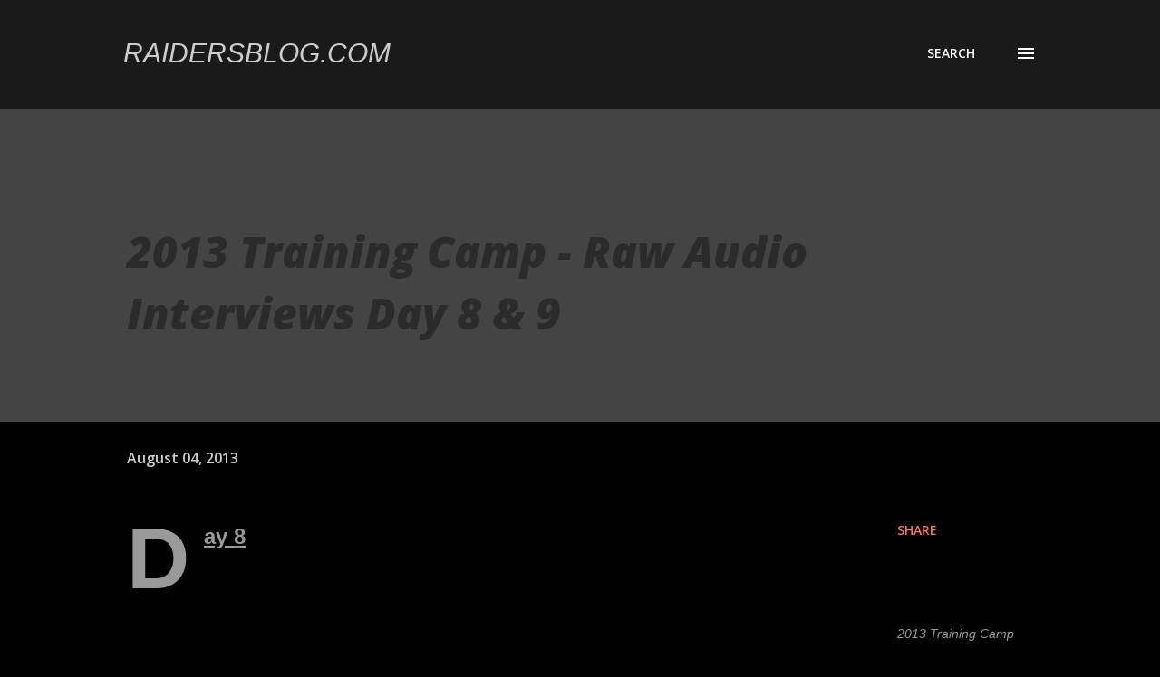

--- FILE ---
content_type: text/html; charset=UTF-8
request_url: https://www.raidersblog.com/2013/08/2013-training-camp-raw-audio-interviews.html
body_size: 30616
content:
<!DOCTYPE html>
<html dir='ltr' lang='en'>
<head>
<meta content='width=device-width, initial-scale=1' name='viewport'/>
<title>2013 Training Camp - Raw Audio Interviews Day 8 &amp;amp; 9</title>
<meta content='text/html; charset=UTF-8' http-equiv='Content-Type'/>
<!-- Chrome, Firefox OS and Opera -->
<meta content='#000000' name='theme-color'/>
<!-- Windows Phone -->
<meta content='#000000' name='msapplication-navbutton-color'/>
<meta content='blogger' name='generator'/>
<link href='https://www.raidersblog.com/favicon.ico' rel='icon' type='image/x-icon'/>
<link href='http://www.raidersblog.com/2013/08/2013-training-camp-raw-audio-interviews.html' rel='canonical'/>
<link rel="alternate" type="application/atom+xml" title="Raidersblog.com - Atom" href="https://www.raidersblog.com/feeds/posts/default" />
<link rel="alternate" type="application/rss+xml" title="Raidersblog.com - RSS" href="https://www.raidersblog.com/feeds/posts/default?alt=rss" />
<link rel="service.post" type="application/atom+xml" title="Raidersblog.com - Atom" href="https://www.blogger.com/feeds/7672576283303004294/posts/default" />

<link rel="alternate" type="application/atom+xml" title="Raidersblog.com - Atom" href="https://www.raidersblog.com/feeds/459610112807119936/comments/default" />
<!--Can't find substitution for tag [blog.ieCssRetrofitLinks]-->
<meta content='http://www.raidersblog.com/2013/08/2013-training-camp-raw-audio-interviews.html' property='og:url'/>
<meta content='2013 Training Camp - Raw Audio Interviews Day 8 &amp;amp; 9' property='og:title'/>
<meta content='Day 8 [soundcloud url=&quot;http://api.soundcloud.com/tracks/103904330&quot; params=&quot;&quot; width=&quot; 100%&quot; height=&quot;166&quot; iframe=&quot;true&quot; /] [soundcloud url=&quot;ht...' property='og:description'/>
<style type='text/css'>@font-face{font-family:'Lora';font-style:normal;font-weight:400;font-display:swap;src:url(//fonts.gstatic.com/s/lora/v37/0QI6MX1D_JOuGQbT0gvTJPa787weuxJMkq18ndeYxZ2JTg.woff2)format('woff2');unicode-range:U+0460-052F,U+1C80-1C8A,U+20B4,U+2DE0-2DFF,U+A640-A69F,U+FE2E-FE2F;}@font-face{font-family:'Lora';font-style:normal;font-weight:400;font-display:swap;src:url(//fonts.gstatic.com/s/lora/v37/0QI6MX1D_JOuGQbT0gvTJPa787weuxJFkq18ndeYxZ2JTg.woff2)format('woff2');unicode-range:U+0301,U+0400-045F,U+0490-0491,U+04B0-04B1,U+2116;}@font-face{font-family:'Lora';font-style:normal;font-weight:400;font-display:swap;src:url(//fonts.gstatic.com/s/lora/v37/0QI6MX1D_JOuGQbT0gvTJPa787weuxI9kq18ndeYxZ2JTg.woff2)format('woff2');unicode-range:U+0302-0303,U+0305,U+0307-0308,U+0310,U+0312,U+0315,U+031A,U+0326-0327,U+032C,U+032F-0330,U+0332-0333,U+0338,U+033A,U+0346,U+034D,U+0391-03A1,U+03A3-03A9,U+03B1-03C9,U+03D1,U+03D5-03D6,U+03F0-03F1,U+03F4-03F5,U+2016-2017,U+2034-2038,U+203C,U+2040,U+2043,U+2047,U+2050,U+2057,U+205F,U+2070-2071,U+2074-208E,U+2090-209C,U+20D0-20DC,U+20E1,U+20E5-20EF,U+2100-2112,U+2114-2115,U+2117-2121,U+2123-214F,U+2190,U+2192,U+2194-21AE,U+21B0-21E5,U+21F1-21F2,U+21F4-2211,U+2213-2214,U+2216-22FF,U+2308-230B,U+2310,U+2319,U+231C-2321,U+2336-237A,U+237C,U+2395,U+239B-23B7,U+23D0,U+23DC-23E1,U+2474-2475,U+25AF,U+25B3,U+25B7,U+25BD,U+25C1,U+25CA,U+25CC,U+25FB,U+266D-266F,U+27C0-27FF,U+2900-2AFF,U+2B0E-2B11,U+2B30-2B4C,U+2BFE,U+3030,U+FF5B,U+FF5D,U+1D400-1D7FF,U+1EE00-1EEFF;}@font-face{font-family:'Lora';font-style:normal;font-weight:400;font-display:swap;src:url(//fonts.gstatic.com/s/lora/v37/0QI6MX1D_JOuGQbT0gvTJPa787weuxIvkq18ndeYxZ2JTg.woff2)format('woff2');unicode-range:U+0001-000C,U+000E-001F,U+007F-009F,U+20DD-20E0,U+20E2-20E4,U+2150-218F,U+2190,U+2192,U+2194-2199,U+21AF,U+21E6-21F0,U+21F3,U+2218-2219,U+2299,U+22C4-22C6,U+2300-243F,U+2440-244A,U+2460-24FF,U+25A0-27BF,U+2800-28FF,U+2921-2922,U+2981,U+29BF,U+29EB,U+2B00-2BFF,U+4DC0-4DFF,U+FFF9-FFFB,U+10140-1018E,U+10190-1019C,U+101A0,U+101D0-101FD,U+102E0-102FB,U+10E60-10E7E,U+1D2C0-1D2D3,U+1D2E0-1D37F,U+1F000-1F0FF,U+1F100-1F1AD,U+1F1E6-1F1FF,U+1F30D-1F30F,U+1F315,U+1F31C,U+1F31E,U+1F320-1F32C,U+1F336,U+1F378,U+1F37D,U+1F382,U+1F393-1F39F,U+1F3A7-1F3A8,U+1F3AC-1F3AF,U+1F3C2,U+1F3C4-1F3C6,U+1F3CA-1F3CE,U+1F3D4-1F3E0,U+1F3ED,U+1F3F1-1F3F3,U+1F3F5-1F3F7,U+1F408,U+1F415,U+1F41F,U+1F426,U+1F43F,U+1F441-1F442,U+1F444,U+1F446-1F449,U+1F44C-1F44E,U+1F453,U+1F46A,U+1F47D,U+1F4A3,U+1F4B0,U+1F4B3,U+1F4B9,U+1F4BB,U+1F4BF,U+1F4C8-1F4CB,U+1F4D6,U+1F4DA,U+1F4DF,U+1F4E3-1F4E6,U+1F4EA-1F4ED,U+1F4F7,U+1F4F9-1F4FB,U+1F4FD-1F4FE,U+1F503,U+1F507-1F50B,U+1F50D,U+1F512-1F513,U+1F53E-1F54A,U+1F54F-1F5FA,U+1F610,U+1F650-1F67F,U+1F687,U+1F68D,U+1F691,U+1F694,U+1F698,U+1F6AD,U+1F6B2,U+1F6B9-1F6BA,U+1F6BC,U+1F6C6-1F6CF,U+1F6D3-1F6D7,U+1F6E0-1F6EA,U+1F6F0-1F6F3,U+1F6F7-1F6FC,U+1F700-1F7FF,U+1F800-1F80B,U+1F810-1F847,U+1F850-1F859,U+1F860-1F887,U+1F890-1F8AD,U+1F8B0-1F8BB,U+1F8C0-1F8C1,U+1F900-1F90B,U+1F93B,U+1F946,U+1F984,U+1F996,U+1F9E9,U+1FA00-1FA6F,U+1FA70-1FA7C,U+1FA80-1FA89,U+1FA8F-1FAC6,U+1FACE-1FADC,U+1FADF-1FAE9,U+1FAF0-1FAF8,U+1FB00-1FBFF;}@font-face{font-family:'Lora';font-style:normal;font-weight:400;font-display:swap;src:url(//fonts.gstatic.com/s/lora/v37/0QI6MX1D_JOuGQbT0gvTJPa787weuxJOkq18ndeYxZ2JTg.woff2)format('woff2');unicode-range:U+0102-0103,U+0110-0111,U+0128-0129,U+0168-0169,U+01A0-01A1,U+01AF-01B0,U+0300-0301,U+0303-0304,U+0308-0309,U+0323,U+0329,U+1EA0-1EF9,U+20AB;}@font-face{font-family:'Lora';font-style:normal;font-weight:400;font-display:swap;src:url(//fonts.gstatic.com/s/lora/v37/0QI6MX1D_JOuGQbT0gvTJPa787weuxJPkq18ndeYxZ2JTg.woff2)format('woff2');unicode-range:U+0100-02BA,U+02BD-02C5,U+02C7-02CC,U+02CE-02D7,U+02DD-02FF,U+0304,U+0308,U+0329,U+1D00-1DBF,U+1E00-1E9F,U+1EF2-1EFF,U+2020,U+20A0-20AB,U+20AD-20C0,U+2113,U+2C60-2C7F,U+A720-A7FF;}@font-face{font-family:'Lora';font-style:normal;font-weight:400;font-display:swap;src:url(//fonts.gstatic.com/s/lora/v37/0QI6MX1D_JOuGQbT0gvTJPa787weuxJBkq18ndeYxZ0.woff2)format('woff2');unicode-range:U+0000-00FF,U+0131,U+0152-0153,U+02BB-02BC,U+02C6,U+02DA,U+02DC,U+0304,U+0308,U+0329,U+2000-206F,U+20AC,U+2122,U+2191,U+2193,U+2212,U+2215,U+FEFF,U+FFFD;}@font-face{font-family:'Open Sans';font-style:italic;font-weight:800;font-stretch:100%;font-display:swap;src:url(//fonts.gstatic.com/s/opensans/v44/memQYaGs126MiZpBA-UFUIcVXSCEkx2cmqvXlWq8tWZ0Pw86hd0Rk0ZjWV0ewIMUdjFXmSU_.woff2)format('woff2');unicode-range:U+0460-052F,U+1C80-1C8A,U+20B4,U+2DE0-2DFF,U+A640-A69F,U+FE2E-FE2F;}@font-face{font-family:'Open Sans';font-style:italic;font-weight:800;font-stretch:100%;font-display:swap;src:url(//fonts.gstatic.com/s/opensans/v44/memQYaGs126MiZpBA-UFUIcVXSCEkx2cmqvXlWq8tWZ0Pw86hd0Rk0ZjWVQewIMUdjFXmSU_.woff2)format('woff2');unicode-range:U+0301,U+0400-045F,U+0490-0491,U+04B0-04B1,U+2116;}@font-face{font-family:'Open Sans';font-style:italic;font-weight:800;font-stretch:100%;font-display:swap;src:url(//fonts.gstatic.com/s/opensans/v44/memQYaGs126MiZpBA-UFUIcVXSCEkx2cmqvXlWq8tWZ0Pw86hd0Rk0ZjWVwewIMUdjFXmSU_.woff2)format('woff2');unicode-range:U+1F00-1FFF;}@font-face{font-family:'Open Sans';font-style:italic;font-weight:800;font-stretch:100%;font-display:swap;src:url(//fonts.gstatic.com/s/opensans/v44/memQYaGs126MiZpBA-UFUIcVXSCEkx2cmqvXlWq8tWZ0Pw86hd0Rk0ZjWVMewIMUdjFXmSU_.woff2)format('woff2');unicode-range:U+0370-0377,U+037A-037F,U+0384-038A,U+038C,U+038E-03A1,U+03A3-03FF;}@font-face{font-family:'Open Sans';font-style:italic;font-weight:800;font-stretch:100%;font-display:swap;src:url(//fonts.gstatic.com/s/opensans/v44/memQYaGs126MiZpBA-UFUIcVXSCEkx2cmqvXlWq8tWZ0Pw86hd0Rk0ZjWVIewIMUdjFXmSU_.woff2)format('woff2');unicode-range:U+0307-0308,U+0590-05FF,U+200C-2010,U+20AA,U+25CC,U+FB1D-FB4F;}@font-face{font-family:'Open Sans';font-style:italic;font-weight:800;font-stretch:100%;font-display:swap;src:url(//fonts.gstatic.com/s/opensans/v44/memQYaGs126MiZpBA-UFUIcVXSCEkx2cmqvXlWq8tWZ0Pw86hd0Rk0ZjWSwewIMUdjFXmSU_.woff2)format('woff2');unicode-range:U+0302-0303,U+0305,U+0307-0308,U+0310,U+0312,U+0315,U+031A,U+0326-0327,U+032C,U+032F-0330,U+0332-0333,U+0338,U+033A,U+0346,U+034D,U+0391-03A1,U+03A3-03A9,U+03B1-03C9,U+03D1,U+03D5-03D6,U+03F0-03F1,U+03F4-03F5,U+2016-2017,U+2034-2038,U+203C,U+2040,U+2043,U+2047,U+2050,U+2057,U+205F,U+2070-2071,U+2074-208E,U+2090-209C,U+20D0-20DC,U+20E1,U+20E5-20EF,U+2100-2112,U+2114-2115,U+2117-2121,U+2123-214F,U+2190,U+2192,U+2194-21AE,U+21B0-21E5,U+21F1-21F2,U+21F4-2211,U+2213-2214,U+2216-22FF,U+2308-230B,U+2310,U+2319,U+231C-2321,U+2336-237A,U+237C,U+2395,U+239B-23B7,U+23D0,U+23DC-23E1,U+2474-2475,U+25AF,U+25B3,U+25B7,U+25BD,U+25C1,U+25CA,U+25CC,U+25FB,U+266D-266F,U+27C0-27FF,U+2900-2AFF,U+2B0E-2B11,U+2B30-2B4C,U+2BFE,U+3030,U+FF5B,U+FF5D,U+1D400-1D7FF,U+1EE00-1EEFF;}@font-face{font-family:'Open Sans';font-style:italic;font-weight:800;font-stretch:100%;font-display:swap;src:url(//fonts.gstatic.com/s/opensans/v44/memQYaGs126MiZpBA-UFUIcVXSCEkx2cmqvXlWq8tWZ0Pw86hd0Rk0ZjWT4ewIMUdjFXmSU_.woff2)format('woff2');unicode-range:U+0001-000C,U+000E-001F,U+007F-009F,U+20DD-20E0,U+20E2-20E4,U+2150-218F,U+2190,U+2192,U+2194-2199,U+21AF,U+21E6-21F0,U+21F3,U+2218-2219,U+2299,U+22C4-22C6,U+2300-243F,U+2440-244A,U+2460-24FF,U+25A0-27BF,U+2800-28FF,U+2921-2922,U+2981,U+29BF,U+29EB,U+2B00-2BFF,U+4DC0-4DFF,U+FFF9-FFFB,U+10140-1018E,U+10190-1019C,U+101A0,U+101D0-101FD,U+102E0-102FB,U+10E60-10E7E,U+1D2C0-1D2D3,U+1D2E0-1D37F,U+1F000-1F0FF,U+1F100-1F1AD,U+1F1E6-1F1FF,U+1F30D-1F30F,U+1F315,U+1F31C,U+1F31E,U+1F320-1F32C,U+1F336,U+1F378,U+1F37D,U+1F382,U+1F393-1F39F,U+1F3A7-1F3A8,U+1F3AC-1F3AF,U+1F3C2,U+1F3C4-1F3C6,U+1F3CA-1F3CE,U+1F3D4-1F3E0,U+1F3ED,U+1F3F1-1F3F3,U+1F3F5-1F3F7,U+1F408,U+1F415,U+1F41F,U+1F426,U+1F43F,U+1F441-1F442,U+1F444,U+1F446-1F449,U+1F44C-1F44E,U+1F453,U+1F46A,U+1F47D,U+1F4A3,U+1F4B0,U+1F4B3,U+1F4B9,U+1F4BB,U+1F4BF,U+1F4C8-1F4CB,U+1F4D6,U+1F4DA,U+1F4DF,U+1F4E3-1F4E6,U+1F4EA-1F4ED,U+1F4F7,U+1F4F9-1F4FB,U+1F4FD-1F4FE,U+1F503,U+1F507-1F50B,U+1F50D,U+1F512-1F513,U+1F53E-1F54A,U+1F54F-1F5FA,U+1F610,U+1F650-1F67F,U+1F687,U+1F68D,U+1F691,U+1F694,U+1F698,U+1F6AD,U+1F6B2,U+1F6B9-1F6BA,U+1F6BC,U+1F6C6-1F6CF,U+1F6D3-1F6D7,U+1F6E0-1F6EA,U+1F6F0-1F6F3,U+1F6F7-1F6FC,U+1F700-1F7FF,U+1F800-1F80B,U+1F810-1F847,U+1F850-1F859,U+1F860-1F887,U+1F890-1F8AD,U+1F8B0-1F8BB,U+1F8C0-1F8C1,U+1F900-1F90B,U+1F93B,U+1F946,U+1F984,U+1F996,U+1F9E9,U+1FA00-1FA6F,U+1FA70-1FA7C,U+1FA80-1FA89,U+1FA8F-1FAC6,U+1FACE-1FADC,U+1FADF-1FAE9,U+1FAF0-1FAF8,U+1FB00-1FBFF;}@font-face{font-family:'Open Sans';font-style:italic;font-weight:800;font-stretch:100%;font-display:swap;src:url(//fonts.gstatic.com/s/opensans/v44/memQYaGs126MiZpBA-UFUIcVXSCEkx2cmqvXlWq8tWZ0Pw86hd0Rk0ZjWV8ewIMUdjFXmSU_.woff2)format('woff2');unicode-range:U+0102-0103,U+0110-0111,U+0128-0129,U+0168-0169,U+01A0-01A1,U+01AF-01B0,U+0300-0301,U+0303-0304,U+0308-0309,U+0323,U+0329,U+1EA0-1EF9,U+20AB;}@font-face{font-family:'Open Sans';font-style:italic;font-weight:800;font-stretch:100%;font-display:swap;src:url(//fonts.gstatic.com/s/opensans/v44/memQYaGs126MiZpBA-UFUIcVXSCEkx2cmqvXlWq8tWZ0Pw86hd0Rk0ZjWV4ewIMUdjFXmSU_.woff2)format('woff2');unicode-range:U+0100-02BA,U+02BD-02C5,U+02C7-02CC,U+02CE-02D7,U+02DD-02FF,U+0304,U+0308,U+0329,U+1D00-1DBF,U+1E00-1E9F,U+1EF2-1EFF,U+2020,U+20A0-20AB,U+20AD-20C0,U+2113,U+2C60-2C7F,U+A720-A7FF;}@font-face{font-family:'Open Sans';font-style:italic;font-weight:800;font-stretch:100%;font-display:swap;src:url(//fonts.gstatic.com/s/opensans/v44/memQYaGs126MiZpBA-UFUIcVXSCEkx2cmqvXlWq8tWZ0Pw86hd0Rk0ZjWVAewIMUdjFXmQ.woff2)format('woff2');unicode-range:U+0000-00FF,U+0131,U+0152-0153,U+02BB-02BC,U+02C6,U+02DA,U+02DC,U+0304,U+0308,U+0329,U+2000-206F,U+20AC,U+2122,U+2191,U+2193,U+2212,U+2215,U+FEFF,U+FFFD;}@font-face{font-family:'Open Sans';font-style:normal;font-weight:400;font-stretch:100%;font-display:swap;src:url(//fonts.gstatic.com/s/opensans/v44/memvYaGs126MiZpBA-UvWbX2vVnXBbObj2OVTSKmu0SC55K5gw.woff2)format('woff2');unicode-range:U+0460-052F,U+1C80-1C8A,U+20B4,U+2DE0-2DFF,U+A640-A69F,U+FE2E-FE2F;}@font-face{font-family:'Open Sans';font-style:normal;font-weight:400;font-stretch:100%;font-display:swap;src:url(//fonts.gstatic.com/s/opensans/v44/memvYaGs126MiZpBA-UvWbX2vVnXBbObj2OVTSumu0SC55K5gw.woff2)format('woff2');unicode-range:U+0301,U+0400-045F,U+0490-0491,U+04B0-04B1,U+2116;}@font-face{font-family:'Open Sans';font-style:normal;font-weight:400;font-stretch:100%;font-display:swap;src:url(//fonts.gstatic.com/s/opensans/v44/memvYaGs126MiZpBA-UvWbX2vVnXBbObj2OVTSOmu0SC55K5gw.woff2)format('woff2');unicode-range:U+1F00-1FFF;}@font-face{font-family:'Open Sans';font-style:normal;font-weight:400;font-stretch:100%;font-display:swap;src:url(//fonts.gstatic.com/s/opensans/v44/memvYaGs126MiZpBA-UvWbX2vVnXBbObj2OVTSymu0SC55K5gw.woff2)format('woff2');unicode-range:U+0370-0377,U+037A-037F,U+0384-038A,U+038C,U+038E-03A1,U+03A3-03FF;}@font-face{font-family:'Open Sans';font-style:normal;font-weight:400;font-stretch:100%;font-display:swap;src:url(//fonts.gstatic.com/s/opensans/v44/memvYaGs126MiZpBA-UvWbX2vVnXBbObj2OVTS2mu0SC55K5gw.woff2)format('woff2');unicode-range:U+0307-0308,U+0590-05FF,U+200C-2010,U+20AA,U+25CC,U+FB1D-FB4F;}@font-face{font-family:'Open Sans';font-style:normal;font-weight:400;font-stretch:100%;font-display:swap;src:url(//fonts.gstatic.com/s/opensans/v44/memvYaGs126MiZpBA-UvWbX2vVnXBbObj2OVTVOmu0SC55K5gw.woff2)format('woff2');unicode-range:U+0302-0303,U+0305,U+0307-0308,U+0310,U+0312,U+0315,U+031A,U+0326-0327,U+032C,U+032F-0330,U+0332-0333,U+0338,U+033A,U+0346,U+034D,U+0391-03A1,U+03A3-03A9,U+03B1-03C9,U+03D1,U+03D5-03D6,U+03F0-03F1,U+03F4-03F5,U+2016-2017,U+2034-2038,U+203C,U+2040,U+2043,U+2047,U+2050,U+2057,U+205F,U+2070-2071,U+2074-208E,U+2090-209C,U+20D0-20DC,U+20E1,U+20E5-20EF,U+2100-2112,U+2114-2115,U+2117-2121,U+2123-214F,U+2190,U+2192,U+2194-21AE,U+21B0-21E5,U+21F1-21F2,U+21F4-2211,U+2213-2214,U+2216-22FF,U+2308-230B,U+2310,U+2319,U+231C-2321,U+2336-237A,U+237C,U+2395,U+239B-23B7,U+23D0,U+23DC-23E1,U+2474-2475,U+25AF,U+25B3,U+25B7,U+25BD,U+25C1,U+25CA,U+25CC,U+25FB,U+266D-266F,U+27C0-27FF,U+2900-2AFF,U+2B0E-2B11,U+2B30-2B4C,U+2BFE,U+3030,U+FF5B,U+FF5D,U+1D400-1D7FF,U+1EE00-1EEFF;}@font-face{font-family:'Open Sans';font-style:normal;font-weight:400;font-stretch:100%;font-display:swap;src:url(//fonts.gstatic.com/s/opensans/v44/memvYaGs126MiZpBA-UvWbX2vVnXBbObj2OVTUGmu0SC55K5gw.woff2)format('woff2');unicode-range:U+0001-000C,U+000E-001F,U+007F-009F,U+20DD-20E0,U+20E2-20E4,U+2150-218F,U+2190,U+2192,U+2194-2199,U+21AF,U+21E6-21F0,U+21F3,U+2218-2219,U+2299,U+22C4-22C6,U+2300-243F,U+2440-244A,U+2460-24FF,U+25A0-27BF,U+2800-28FF,U+2921-2922,U+2981,U+29BF,U+29EB,U+2B00-2BFF,U+4DC0-4DFF,U+FFF9-FFFB,U+10140-1018E,U+10190-1019C,U+101A0,U+101D0-101FD,U+102E0-102FB,U+10E60-10E7E,U+1D2C0-1D2D3,U+1D2E0-1D37F,U+1F000-1F0FF,U+1F100-1F1AD,U+1F1E6-1F1FF,U+1F30D-1F30F,U+1F315,U+1F31C,U+1F31E,U+1F320-1F32C,U+1F336,U+1F378,U+1F37D,U+1F382,U+1F393-1F39F,U+1F3A7-1F3A8,U+1F3AC-1F3AF,U+1F3C2,U+1F3C4-1F3C6,U+1F3CA-1F3CE,U+1F3D4-1F3E0,U+1F3ED,U+1F3F1-1F3F3,U+1F3F5-1F3F7,U+1F408,U+1F415,U+1F41F,U+1F426,U+1F43F,U+1F441-1F442,U+1F444,U+1F446-1F449,U+1F44C-1F44E,U+1F453,U+1F46A,U+1F47D,U+1F4A3,U+1F4B0,U+1F4B3,U+1F4B9,U+1F4BB,U+1F4BF,U+1F4C8-1F4CB,U+1F4D6,U+1F4DA,U+1F4DF,U+1F4E3-1F4E6,U+1F4EA-1F4ED,U+1F4F7,U+1F4F9-1F4FB,U+1F4FD-1F4FE,U+1F503,U+1F507-1F50B,U+1F50D,U+1F512-1F513,U+1F53E-1F54A,U+1F54F-1F5FA,U+1F610,U+1F650-1F67F,U+1F687,U+1F68D,U+1F691,U+1F694,U+1F698,U+1F6AD,U+1F6B2,U+1F6B9-1F6BA,U+1F6BC,U+1F6C6-1F6CF,U+1F6D3-1F6D7,U+1F6E0-1F6EA,U+1F6F0-1F6F3,U+1F6F7-1F6FC,U+1F700-1F7FF,U+1F800-1F80B,U+1F810-1F847,U+1F850-1F859,U+1F860-1F887,U+1F890-1F8AD,U+1F8B0-1F8BB,U+1F8C0-1F8C1,U+1F900-1F90B,U+1F93B,U+1F946,U+1F984,U+1F996,U+1F9E9,U+1FA00-1FA6F,U+1FA70-1FA7C,U+1FA80-1FA89,U+1FA8F-1FAC6,U+1FACE-1FADC,U+1FADF-1FAE9,U+1FAF0-1FAF8,U+1FB00-1FBFF;}@font-face{font-family:'Open Sans';font-style:normal;font-weight:400;font-stretch:100%;font-display:swap;src:url(//fonts.gstatic.com/s/opensans/v44/memvYaGs126MiZpBA-UvWbX2vVnXBbObj2OVTSCmu0SC55K5gw.woff2)format('woff2');unicode-range:U+0102-0103,U+0110-0111,U+0128-0129,U+0168-0169,U+01A0-01A1,U+01AF-01B0,U+0300-0301,U+0303-0304,U+0308-0309,U+0323,U+0329,U+1EA0-1EF9,U+20AB;}@font-face{font-family:'Open Sans';font-style:normal;font-weight:400;font-stretch:100%;font-display:swap;src:url(//fonts.gstatic.com/s/opensans/v44/memvYaGs126MiZpBA-UvWbX2vVnXBbObj2OVTSGmu0SC55K5gw.woff2)format('woff2');unicode-range:U+0100-02BA,U+02BD-02C5,U+02C7-02CC,U+02CE-02D7,U+02DD-02FF,U+0304,U+0308,U+0329,U+1D00-1DBF,U+1E00-1E9F,U+1EF2-1EFF,U+2020,U+20A0-20AB,U+20AD-20C0,U+2113,U+2C60-2C7F,U+A720-A7FF;}@font-face{font-family:'Open Sans';font-style:normal;font-weight:400;font-stretch:100%;font-display:swap;src:url(//fonts.gstatic.com/s/opensans/v44/memvYaGs126MiZpBA-UvWbX2vVnXBbObj2OVTS-mu0SC55I.woff2)format('woff2');unicode-range:U+0000-00FF,U+0131,U+0152-0153,U+02BB-02BC,U+02C6,U+02DA,U+02DC,U+0304,U+0308,U+0329,U+2000-206F,U+20AC,U+2122,U+2191,U+2193,U+2212,U+2215,U+FEFF,U+FFFD;}@font-face{font-family:'Open Sans';font-style:normal;font-weight:600;font-stretch:100%;font-display:swap;src:url(//fonts.gstatic.com/s/opensans/v44/memvYaGs126MiZpBA-UvWbX2vVnXBbObj2OVTSKmu0SC55K5gw.woff2)format('woff2');unicode-range:U+0460-052F,U+1C80-1C8A,U+20B4,U+2DE0-2DFF,U+A640-A69F,U+FE2E-FE2F;}@font-face{font-family:'Open Sans';font-style:normal;font-weight:600;font-stretch:100%;font-display:swap;src:url(//fonts.gstatic.com/s/opensans/v44/memvYaGs126MiZpBA-UvWbX2vVnXBbObj2OVTSumu0SC55K5gw.woff2)format('woff2');unicode-range:U+0301,U+0400-045F,U+0490-0491,U+04B0-04B1,U+2116;}@font-face{font-family:'Open Sans';font-style:normal;font-weight:600;font-stretch:100%;font-display:swap;src:url(//fonts.gstatic.com/s/opensans/v44/memvYaGs126MiZpBA-UvWbX2vVnXBbObj2OVTSOmu0SC55K5gw.woff2)format('woff2');unicode-range:U+1F00-1FFF;}@font-face{font-family:'Open Sans';font-style:normal;font-weight:600;font-stretch:100%;font-display:swap;src:url(//fonts.gstatic.com/s/opensans/v44/memvYaGs126MiZpBA-UvWbX2vVnXBbObj2OVTSymu0SC55K5gw.woff2)format('woff2');unicode-range:U+0370-0377,U+037A-037F,U+0384-038A,U+038C,U+038E-03A1,U+03A3-03FF;}@font-face{font-family:'Open Sans';font-style:normal;font-weight:600;font-stretch:100%;font-display:swap;src:url(//fonts.gstatic.com/s/opensans/v44/memvYaGs126MiZpBA-UvWbX2vVnXBbObj2OVTS2mu0SC55K5gw.woff2)format('woff2');unicode-range:U+0307-0308,U+0590-05FF,U+200C-2010,U+20AA,U+25CC,U+FB1D-FB4F;}@font-face{font-family:'Open Sans';font-style:normal;font-weight:600;font-stretch:100%;font-display:swap;src:url(//fonts.gstatic.com/s/opensans/v44/memvYaGs126MiZpBA-UvWbX2vVnXBbObj2OVTVOmu0SC55K5gw.woff2)format('woff2');unicode-range:U+0302-0303,U+0305,U+0307-0308,U+0310,U+0312,U+0315,U+031A,U+0326-0327,U+032C,U+032F-0330,U+0332-0333,U+0338,U+033A,U+0346,U+034D,U+0391-03A1,U+03A3-03A9,U+03B1-03C9,U+03D1,U+03D5-03D6,U+03F0-03F1,U+03F4-03F5,U+2016-2017,U+2034-2038,U+203C,U+2040,U+2043,U+2047,U+2050,U+2057,U+205F,U+2070-2071,U+2074-208E,U+2090-209C,U+20D0-20DC,U+20E1,U+20E5-20EF,U+2100-2112,U+2114-2115,U+2117-2121,U+2123-214F,U+2190,U+2192,U+2194-21AE,U+21B0-21E5,U+21F1-21F2,U+21F4-2211,U+2213-2214,U+2216-22FF,U+2308-230B,U+2310,U+2319,U+231C-2321,U+2336-237A,U+237C,U+2395,U+239B-23B7,U+23D0,U+23DC-23E1,U+2474-2475,U+25AF,U+25B3,U+25B7,U+25BD,U+25C1,U+25CA,U+25CC,U+25FB,U+266D-266F,U+27C0-27FF,U+2900-2AFF,U+2B0E-2B11,U+2B30-2B4C,U+2BFE,U+3030,U+FF5B,U+FF5D,U+1D400-1D7FF,U+1EE00-1EEFF;}@font-face{font-family:'Open Sans';font-style:normal;font-weight:600;font-stretch:100%;font-display:swap;src:url(//fonts.gstatic.com/s/opensans/v44/memvYaGs126MiZpBA-UvWbX2vVnXBbObj2OVTUGmu0SC55K5gw.woff2)format('woff2');unicode-range:U+0001-000C,U+000E-001F,U+007F-009F,U+20DD-20E0,U+20E2-20E4,U+2150-218F,U+2190,U+2192,U+2194-2199,U+21AF,U+21E6-21F0,U+21F3,U+2218-2219,U+2299,U+22C4-22C6,U+2300-243F,U+2440-244A,U+2460-24FF,U+25A0-27BF,U+2800-28FF,U+2921-2922,U+2981,U+29BF,U+29EB,U+2B00-2BFF,U+4DC0-4DFF,U+FFF9-FFFB,U+10140-1018E,U+10190-1019C,U+101A0,U+101D0-101FD,U+102E0-102FB,U+10E60-10E7E,U+1D2C0-1D2D3,U+1D2E0-1D37F,U+1F000-1F0FF,U+1F100-1F1AD,U+1F1E6-1F1FF,U+1F30D-1F30F,U+1F315,U+1F31C,U+1F31E,U+1F320-1F32C,U+1F336,U+1F378,U+1F37D,U+1F382,U+1F393-1F39F,U+1F3A7-1F3A8,U+1F3AC-1F3AF,U+1F3C2,U+1F3C4-1F3C6,U+1F3CA-1F3CE,U+1F3D4-1F3E0,U+1F3ED,U+1F3F1-1F3F3,U+1F3F5-1F3F7,U+1F408,U+1F415,U+1F41F,U+1F426,U+1F43F,U+1F441-1F442,U+1F444,U+1F446-1F449,U+1F44C-1F44E,U+1F453,U+1F46A,U+1F47D,U+1F4A3,U+1F4B0,U+1F4B3,U+1F4B9,U+1F4BB,U+1F4BF,U+1F4C8-1F4CB,U+1F4D6,U+1F4DA,U+1F4DF,U+1F4E3-1F4E6,U+1F4EA-1F4ED,U+1F4F7,U+1F4F9-1F4FB,U+1F4FD-1F4FE,U+1F503,U+1F507-1F50B,U+1F50D,U+1F512-1F513,U+1F53E-1F54A,U+1F54F-1F5FA,U+1F610,U+1F650-1F67F,U+1F687,U+1F68D,U+1F691,U+1F694,U+1F698,U+1F6AD,U+1F6B2,U+1F6B9-1F6BA,U+1F6BC,U+1F6C6-1F6CF,U+1F6D3-1F6D7,U+1F6E0-1F6EA,U+1F6F0-1F6F3,U+1F6F7-1F6FC,U+1F700-1F7FF,U+1F800-1F80B,U+1F810-1F847,U+1F850-1F859,U+1F860-1F887,U+1F890-1F8AD,U+1F8B0-1F8BB,U+1F8C0-1F8C1,U+1F900-1F90B,U+1F93B,U+1F946,U+1F984,U+1F996,U+1F9E9,U+1FA00-1FA6F,U+1FA70-1FA7C,U+1FA80-1FA89,U+1FA8F-1FAC6,U+1FACE-1FADC,U+1FADF-1FAE9,U+1FAF0-1FAF8,U+1FB00-1FBFF;}@font-face{font-family:'Open Sans';font-style:normal;font-weight:600;font-stretch:100%;font-display:swap;src:url(//fonts.gstatic.com/s/opensans/v44/memvYaGs126MiZpBA-UvWbX2vVnXBbObj2OVTSCmu0SC55K5gw.woff2)format('woff2');unicode-range:U+0102-0103,U+0110-0111,U+0128-0129,U+0168-0169,U+01A0-01A1,U+01AF-01B0,U+0300-0301,U+0303-0304,U+0308-0309,U+0323,U+0329,U+1EA0-1EF9,U+20AB;}@font-face{font-family:'Open Sans';font-style:normal;font-weight:600;font-stretch:100%;font-display:swap;src:url(//fonts.gstatic.com/s/opensans/v44/memvYaGs126MiZpBA-UvWbX2vVnXBbObj2OVTSGmu0SC55K5gw.woff2)format('woff2');unicode-range:U+0100-02BA,U+02BD-02C5,U+02C7-02CC,U+02CE-02D7,U+02DD-02FF,U+0304,U+0308,U+0329,U+1D00-1DBF,U+1E00-1E9F,U+1EF2-1EFF,U+2020,U+20A0-20AB,U+20AD-20C0,U+2113,U+2C60-2C7F,U+A720-A7FF;}@font-face{font-family:'Open Sans';font-style:normal;font-weight:600;font-stretch:100%;font-display:swap;src:url(//fonts.gstatic.com/s/opensans/v44/memvYaGs126MiZpBA-UvWbX2vVnXBbObj2OVTS-mu0SC55I.woff2)format('woff2');unicode-range:U+0000-00FF,U+0131,U+0152-0153,U+02BB-02BC,U+02C6,U+02DA,U+02DC,U+0304,U+0308,U+0329,U+2000-206F,U+20AC,U+2122,U+2191,U+2193,U+2212,U+2215,U+FEFF,U+FFFD;}@font-face{font-family:'Open Sans';font-style:normal;font-weight:700;font-stretch:100%;font-display:swap;src:url(//fonts.gstatic.com/s/opensans/v44/memvYaGs126MiZpBA-UvWbX2vVnXBbObj2OVTSKmu0SC55K5gw.woff2)format('woff2');unicode-range:U+0460-052F,U+1C80-1C8A,U+20B4,U+2DE0-2DFF,U+A640-A69F,U+FE2E-FE2F;}@font-face{font-family:'Open Sans';font-style:normal;font-weight:700;font-stretch:100%;font-display:swap;src:url(//fonts.gstatic.com/s/opensans/v44/memvYaGs126MiZpBA-UvWbX2vVnXBbObj2OVTSumu0SC55K5gw.woff2)format('woff2');unicode-range:U+0301,U+0400-045F,U+0490-0491,U+04B0-04B1,U+2116;}@font-face{font-family:'Open Sans';font-style:normal;font-weight:700;font-stretch:100%;font-display:swap;src:url(//fonts.gstatic.com/s/opensans/v44/memvYaGs126MiZpBA-UvWbX2vVnXBbObj2OVTSOmu0SC55K5gw.woff2)format('woff2');unicode-range:U+1F00-1FFF;}@font-face{font-family:'Open Sans';font-style:normal;font-weight:700;font-stretch:100%;font-display:swap;src:url(//fonts.gstatic.com/s/opensans/v44/memvYaGs126MiZpBA-UvWbX2vVnXBbObj2OVTSymu0SC55K5gw.woff2)format('woff2');unicode-range:U+0370-0377,U+037A-037F,U+0384-038A,U+038C,U+038E-03A1,U+03A3-03FF;}@font-face{font-family:'Open Sans';font-style:normal;font-weight:700;font-stretch:100%;font-display:swap;src:url(//fonts.gstatic.com/s/opensans/v44/memvYaGs126MiZpBA-UvWbX2vVnXBbObj2OVTS2mu0SC55K5gw.woff2)format('woff2');unicode-range:U+0307-0308,U+0590-05FF,U+200C-2010,U+20AA,U+25CC,U+FB1D-FB4F;}@font-face{font-family:'Open Sans';font-style:normal;font-weight:700;font-stretch:100%;font-display:swap;src:url(//fonts.gstatic.com/s/opensans/v44/memvYaGs126MiZpBA-UvWbX2vVnXBbObj2OVTVOmu0SC55K5gw.woff2)format('woff2');unicode-range:U+0302-0303,U+0305,U+0307-0308,U+0310,U+0312,U+0315,U+031A,U+0326-0327,U+032C,U+032F-0330,U+0332-0333,U+0338,U+033A,U+0346,U+034D,U+0391-03A1,U+03A3-03A9,U+03B1-03C9,U+03D1,U+03D5-03D6,U+03F0-03F1,U+03F4-03F5,U+2016-2017,U+2034-2038,U+203C,U+2040,U+2043,U+2047,U+2050,U+2057,U+205F,U+2070-2071,U+2074-208E,U+2090-209C,U+20D0-20DC,U+20E1,U+20E5-20EF,U+2100-2112,U+2114-2115,U+2117-2121,U+2123-214F,U+2190,U+2192,U+2194-21AE,U+21B0-21E5,U+21F1-21F2,U+21F4-2211,U+2213-2214,U+2216-22FF,U+2308-230B,U+2310,U+2319,U+231C-2321,U+2336-237A,U+237C,U+2395,U+239B-23B7,U+23D0,U+23DC-23E1,U+2474-2475,U+25AF,U+25B3,U+25B7,U+25BD,U+25C1,U+25CA,U+25CC,U+25FB,U+266D-266F,U+27C0-27FF,U+2900-2AFF,U+2B0E-2B11,U+2B30-2B4C,U+2BFE,U+3030,U+FF5B,U+FF5D,U+1D400-1D7FF,U+1EE00-1EEFF;}@font-face{font-family:'Open Sans';font-style:normal;font-weight:700;font-stretch:100%;font-display:swap;src:url(//fonts.gstatic.com/s/opensans/v44/memvYaGs126MiZpBA-UvWbX2vVnXBbObj2OVTUGmu0SC55K5gw.woff2)format('woff2');unicode-range:U+0001-000C,U+000E-001F,U+007F-009F,U+20DD-20E0,U+20E2-20E4,U+2150-218F,U+2190,U+2192,U+2194-2199,U+21AF,U+21E6-21F0,U+21F3,U+2218-2219,U+2299,U+22C4-22C6,U+2300-243F,U+2440-244A,U+2460-24FF,U+25A0-27BF,U+2800-28FF,U+2921-2922,U+2981,U+29BF,U+29EB,U+2B00-2BFF,U+4DC0-4DFF,U+FFF9-FFFB,U+10140-1018E,U+10190-1019C,U+101A0,U+101D0-101FD,U+102E0-102FB,U+10E60-10E7E,U+1D2C0-1D2D3,U+1D2E0-1D37F,U+1F000-1F0FF,U+1F100-1F1AD,U+1F1E6-1F1FF,U+1F30D-1F30F,U+1F315,U+1F31C,U+1F31E,U+1F320-1F32C,U+1F336,U+1F378,U+1F37D,U+1F382,U+1F393-1F39F,U+1F3A7-1F3A8,U+1F3AC-1F3AF,U+1F3C2,U+1F3C4-1F3C6,U+1F3CA-1F3CE,U+1F3D4-1F3E0,U+1F3ED,U+1F3F1-1F3F3,U+1F3F5-1F3F7,U+1F408,U+1F415,U+1F41F,U+1F426,U+1F43F,U+1F441-1F442,U+1F444,U+1F446-1F449,U+1F44C-1F44E,U+1F453,U+1F46A,U+1F47D,U+1F4A3,U+1F4B0,U+1F4B3,U+1F4B9,U+1F4BB,U+1F4BF,U+1F4C8-1F4CB,U+1F4D6,U+1F4DA,U+1F4DF,U+1F4E3-1F4E6,U+1F4EA-1F4ED,U+1F4F7,U+1F4F9-1F4FB,U+1F4FD-1F4FE,U+1F503,U+1F507-1F50B,U+1F50D,U+1F512-1F513,U+1F53E-1F54A,U+1F54F-1F5FA,U+1F610,U+1F650-1F67F,U+1F687,U+1F68D,U+1F691,U+1F694,U+1F698,U+1F6AD,U+1F6B2,U+1F6B9-1F6BA,U+1F6BC,U+1F6C6-1F6CF,U+1F6D3-1F6D7,U+1F6E0-1F6EA,U+1F6F0-1F6F3,U+1F6F7-1F6FC,U+1F700-1F7FF,U+1F800-1F80B,U+1F810-1F847,U+1F850-1F859,U+1F860-1F887,U+1F890-1F8AD,U+1F8B0-1F8BB,U+1F8C0-1F8C1,U+1F900-1F90B,U+1F93B,U+1F946,U+1F984,U+1F996,U+1F9E9,U+1FA00-1FA6F,U+1FA70-1FA7C,U+1FA80-1FA89,U+1FA8F-1FAC6,U+1FACE-1FADC,U+1FADF-1FAE9,U+1FAF0-1FAF8,U+1FB00-1FBFF;}@font-face{font-family:'Open Sans';font-style:normal;font-weight:700;font-stretch:100%;font-display:swap;src:url(//fonts.gstatic.com/s/opensans/v44/memvYaGs126MiZpBA-UvWbX2vVnXBbObj2OVTSCmu0SC55K5gw.woff2)format('woff2');unicode-range:U+0102-0103,U+0110-0111,U+0128-0129,U+0168-0169,U+01A0-01A1,U+01AF-01B0,U+0300-0301,U+0303-0304,U+0308-0309,U+0323,U+0329,U+1EA0-1EF9,U+20AB;}@font-face{font-family:'Open Sans';font-style:normal;font-weight:700;font-stretch:100%;font-display:swap;src:url(//fonts.gstatic.com/s/opensans/v44/memvYaGs126MiZpBA-UvWbX2vVnXBbObj2OVTSGmu0SC55K5gw.woff2)format('woff2');unicode-range:U+0100-02BA,U+02BD-02C5,U+02C7-02CC,U+02CE-02D7,U+02DD-02FF,U+0304,U+0308,U+0329,U+1D00-1DBF,U+1E00-1E9F,U+1EF2-1EFF,U+2020,U+20A0-20AB,U+20AD-20C0,U+2113,U+2C60-2C7F,U+A720-A7FF;}@font-face{font-family:'Open Sans';font-style:normal;font-weight:700;font-stretch:100%;font-display:swap;src:url(//fonts.gstatic.com/s/opensans/v44/memvYaGs126MiZpBA-UvWbX2vVnXBbObj2OVTS-mu0SC55I.woff2)format('woff2');unicode-range:U+0000-00FF,U+0131,U+0152-0153,U+02BB-02BC,U+02C6,U+02DA,U+02DC,U+0304,U+0308,U+0329,U+2000-206F,U+20AC,U+2122,U+2191,U+2193,U+2212,U+2215,U+FEFF,U+FFFD;}</style>
<style id='page-skin-1' type='text/css'><!--
/*! normalize.css v3.0.1 | MIT License | git.io/normalize */html{font-family:sans-serif;-ms-text-size-adjust:100%;-webkit-text-size-adjust:100%}body{margin:0}article,aside,details,figcaption,figure,footer,header,hgroup,main,nav,section,summary{display:block}audio,canvas,progress,video{display:inline-block;vertical-align:baseline}audio:not([controls]){display:none;height:0}[hidden],template{display:none}a{background:transparent}a:active,a:hover{outline:0}abbr[title]{border-bottom:1px dotted}b,strong{font-weight:bold}dfn{font-style:italic}h1{font-size:2em;margin:.67em 0}mark{background:#ff0;color:#000}small{font-size:80%}sub,sup{font-size:75%;line-height:0;position:relative;vertical-align:baseline}sup{top:-0.5em}sub{bottom:-0.25em}img{border:0}svg:not(:root){overflow:hidden}figure{margin:1em 40px}hr{-moz-box-sizing:content-box;box-sizing:content-box;height:0}pre{overflow:auto}code,kbd,pre,samp{font-family:monospace,monospace;font-size:1em}button,input,optgroup,select,textarea{color:inherit;font:inherit;margin:0}button{overflow:visible}button,select{text-transform:none}button,html input[type="button"],input[type="reset"],input[type="submit"]{-webkit-appearance:button;cursor:pointer}button[disabled],html input[disabled]{cursor:default}button::-moz-focus-inner,input::-moz-focus-inner{border:0;padding:0}input{line-height:normal}input[type="checkbox"],input[type="radio"]{box-sizing:border-box;padding:0}input[type="number"]::-webkit-inner-spin-button,input[type="number"]::-webkit-outer-spin-button{height:auto}input[type="search"]{-webkit-appearance:textfield;-moz-box-sizing:content-box;-webkit-box-sizing:content-box;box-sizing:content-box}input[type="search"]::-webkit-search-cancel-button,input[type="search"]::-webkit-search-decoration{-webkit-appearance:none}fieldset{border:1px solid #c0c0c0;margin:0 2px;padding:.35em .625em .75em}legend{border:0;padding:0}textarea{overflow:auto}optgroup{font-weight:bold}table{border-collapse:collapse;border-spacing:0}td,th{padding:0}
body{
overflow-wrap:break-word;
word-break:break-word;
word-wrap:break-word
}
.hidden{
display:none
}
.invisible{
visibility:hidden
}
.container::after,.float-container::after{
clear:both;
content:"";
display:table
}
.clearboth{
clear:both
}
#comments .comment .comment-actions,.subscribe-popup .FollowByEmail .follow-by-email-submit,.widget.Profile .profile-link{
background:0 0;
border:0;
box-shadow:none;
color:#cccccc;
cursor:pointer;
font-size:14px;
font-weight:700;
outline:0;
text-decoration:none;
text-transform:uppercase;
width:auto
}
.dim-overlay{
background-color:rgba(0,0,0,.54);
height:100vh;
left:0;
position:fixed;
top:0;
width:100%
}
#sharing-dim-overlay{
background-color:transparent
}
input::-ms-clear{
display:none
}
.blogger-logo,.svg-icon-24.blogger-logo{
fill:#ff9800;
opacity:1
}
.loading-spinner-large{
-webkit-animation:mspin-rotate 1.568s infinite linear;
animation:mspin-rotate 1.568s infinite linear;
height:48px;
overflow:hidden;
position:absolute;
width:48px;
z-index:200
}
.loading-spinner-large>div{
-webkit-animation:mspin-revrot 5332ms infinite steps(4);
animation:mspin-revrot 5332ms infinite steps(4)
}
.loading-spinner-large>div>div{
-webkit-animation:mspin-singlecolor-large-film 1333ms infinite steps(81);
animation:mspin-singlecolor-large-film 1333ms infinite steps(81);
background-size:100%;
height:48px;
width:3888px
}
.mspin-black-large>div>div,.mspin-grey_54-large>div>div{
background-image:url(https://www.blogblog.com/indie/mspin_black_large.svg)
}
.mspin-white-large>div>div{
background-image:url(https://www.blogblog.com/indie/mspin_white_large.svg)
}
.mspin-grey_54-large{
opacity:.54
}
@-webkit-keyframes mspin-singlecolor-large-film{
from{
-webkit-transform:translateX(0);
transform:translateX(0)
}
to{
-webkit-transform:translateX(-3888px);
transform:translateX(-3888px)
}
}
@keyframes mspin-singlecolor-large-film{
from{
-webkit-transform:translateX(0);
transform:translateX(0)
}
to{
-webkit-transform:translateX(-3888px);
transform:translateX(-3888px)
}
}
@-webkit-keyframes mspin-rotate{
from{
-webkit-transform:rotate(0);
transform:rotate(0)
}
to{
-webkit-transform:rotate(360deg);
transform:rotate(360deg)
}
}
@keyframes mspin-rotate{
from{
-webkit-transform:rotate(0);
transform:rotate(0)
}
to{
-webkit-transform:rotate(360deg);
transform:rotate(360deg)
}
}
@-webkit-keyframes mspin-revrot{
from{
-webkit-transform:rotate(0);
transform:rotate(0)
}
to{
-webkit-transform:rotate(-360deg);
transform:rotate(-360deg)
}
}
@keyframes mspin-revrot{
from{
-webkit-transform:rotate(0);
transform:rotate(0)
}
to{
-webkit-transform:rotate(-360deg);
transform:rotate(-360deg)
}
}
.skip-navigation{
background-color:#fff;
box-sizing:border-box;
color:#000;
display:block;
height:0;
left:0;
line-height:50px;
overflow:hidden;
padding-top:0;
position:fixed;
text-align:center;
top:0;
-webkit-transition:box-shadow .3s,height .3s,padding-top .3s;
transition:box-shadow .3s,height .3s,padding-top .3s;
width:100%;
z-index:900
}
.skip-navigation:focus{
box-shadow:0 4px 5px 0 rgba(0,0,0,.14),0 1px 10px 0 rgba(0,0,0,.12),0 2px 4px -1px rgba(0,0,0,.2);
height:50px
}
#main{
outline:0
}
.main-heading{
position:absolute;
clip:rect(1px,1px,1px,1px);
padding:0;
border:0;
height:1px;
width:1px;
overflow:hidden
}
.Attribution{
margin-top:1em;
text-align:center
}
.Attribution .blogger img,.Attribution .blogger svg{
vertical-align:bottom
}
.Attribution .blogger img{
margin-right:.5em
}
.Attribution div{
line-height:24px;
margin-top:.5em
}
.Attribution .copyright,.Attribution .image-attribution{
font-size:.7em;
margin-top:1.5em
}
.BLOG_mobile_video_class{
display:none
}
.bg-photo{
background-attachment:scroll!important
}
body .CSS_LIGHTBOX{
z-index:900
}
.extendable .show-less,.extendable .show-more{
border-color:#cccccc;
color:#cccccc;
margin-top:8px
}
.extendable .show-less.hidden,.extendable .show-more.hidden{
display:none
}
.inline-ad{
display:none;
max-width:100%;
overflow:hidden
}
.adsbygoogle{
display:block
}
#cookieChoiceInfo{
bottom:0;
top:auto
}
iframe.b-hbp-video{
border:0
}
.post-body img{
max-width:100%
}
.post-body iframe{
max-width:100%
}
.post-body a[imageanchor="1"]{
display:inline-block
}
.byline{
margin-right:1em
}
.byline:last-child{
margin-right:0
}
.link-copied-dialog{
max-width:520px;
outline:0
}
.link-copied-dialog .modal-dialog-buttons{
margin-top:8px
}
.link-copied-dialog .goog-buttonset-default{
background:0 0;
border:0
}
.link-copied-dialog .goog-buttonset-default:focus{
outline:0
}
.paging-control-container{
margin-bottom:16px
}
.paging-control-container .paging-control{
display:inline-block
}
.paging-control-container .comment-range-text::after,.paging-control-container .paging-control{
color:#cccccc
}
.paging-control-container .comment-range-text,.paging-control-container .paging-control{
margin-right:8px
}
.paging-control-container .comment-range-text::after,.paging-control-container .paging-control::after{
content:"\b7";
cursor:default;
padding-left:8px;
pointer-events:none
}
.paging-control-container .comment-range-text:last-child::after,.paging-control-container .paging-control:last-child::after{
content:none
}
.byline.reactions iframe{
height:20px
}
.b-notification{
color:#000;
background-color:#fff;
border-bottom:solid 1px #000;
box-sizing:border-box;
padding:16px 32px;
text-align:center
}
.b-notification.visible{
-webkit-transition:margin-top .3s cubic-bezier(.4,0,.2,1);
transition:margin-top .3s cubic-bezier(.4,0,.2,1)
}
.b-notification.invisible{
position:absolute
}
.b-notification-close{
position:absolute;
right:8px;
top:8px
}
.no-posts-message{
line-height:40px;
text-align:center
}
@media screen and (max-width:968px){
body.item-view .post-body a[imageanchor="1"][style*="float: left;"],body.item-view .post-body a[imageanchor="1"][style*="float: right;"]{
float:none!important;
clear:none!important
}
body.item-view .post-body a[imageanchor="1"] img{
display:block;
height:auto;
margin:0 auto
}
body.item-view .post-body>.separator:first-child>a[imageanchor="1"]:first-child{
margin-top:20px
}
.post-body a[imageanchor]{
display:block
}
body.item-view .post-body a[imageanchor="1"]{
margin-left:0!important;
margin-right:0!important
}
body.item-view .post-body a[imageanchor="1"]+a[imageanchor="1"]{
margin-top:16px
}
}
.item-control{
display:none
}
#comments{
border-top:1px dashed rgba(0,0,0,.54);
margin-top:20px;
padding:20px
}
#comments .comment-thread ol{
margin:0;
padding-left:0;
padding-left:0
}
#comments .comment .comment-replybox-single,#comments .comment-thread .comment-replies{
margin-left:60px
}
#comments .comment-thread .thread-count{
display:none
}
#comments .comment{
list-style-type:none;
padding:0 0 30px;
position:relative
}
#comments .comment .comment{
padding-bottom:8px
}
.comment .avatar-image-container{
position:absolute
}
.comment .avatar-image-container img{
border-radius:50%
}
.avatar-image-container svg,.comment .avatar-image-container .avatar-icon{
border-radius:50%;
border:solid 1px #999999;
box-sizing:border-box;
fill:#999999;
height:35px;
margin:0;
padding:7px;
width:35px
}
.comment .comment-block{
margin-top:10px;
margin-left:60px;
padding-bottom:0
}
#comments .comment-author-header-wrapper{
margin-left:40px
}
#comments .comment .thread-expanded .comment-block{
padding-bottom:20px
}
#comments .comment .comment-header .user,#comments .comment .comment-header .user a{
color:#000000;
font-style:normal;
font-weight:700
}
#comments .comment .comment-actions{
bottom:0;
margin-bottom:15px;
position:absolute
}
#comments .comment .comment-actions>*{
margin-right:8px
}
#comments .comment .comment-header .datetime{
bottom:0;
color:#cccccc;
display:inline-block;
font-size:13px;
font-style:italic;
margin-left:8px
}
#comments .comment .comment-footer .comment-timestamp a,#comments .comment .comment-header .datetime a{
color:#cccccc
}
#comments .comment .comment-content,.comment .comment-body{
margin-top:12px;
word-break:break-word
}
.comment-body{
margin-bottom:12px
}
#comments.embed[data-num-comments="0"]{
border:0;
margin-top:0;
padding-top:0
}
#comments.embed[data-num-comments="0"] #comment-post-message,#comments.embed[data-num-comments="0"] div.comment-form>p,#comments.embed[data-num-comments="0"] p.comment-footer{
display:none
}
#comment-editor-src{
display:none
}
.comments .comments-content .loadmore.loaded{
max-height:0;
opacity:0;
overflow:hidden
}
.extendable .remaining-items{
height:0;
overflow:hidden;
-webkit-transition:height .3s cubic-bezier(.4,0,.2,1);
transition:height .3s cubic-bezier(.4,0,.2,1)
}
.extendable .remaining-items.expanded{
height:auto
}
.svg-icon-24,.svg-icon-24-button{
cursor:pointer;
height:24px;
width:24px;
min-width:24px
}
.touch-icon{
margin:-12px;
padding:12px
}
.touch-icon:active,.touch-icon:focus{
background-color:rgba(153,153,153,.4);
border-radius:50%
}
svg:not(:root).touch-icon{
overflow:visible
}
html[dir=rtl] .rtl-reversible-icon{
-webkit-transform:scaleX(-1);
-ms-transform:scaleX(-1);
transform:scaleX(-1)
}
.svg-icon-24-button,.touch-icon-button{
background:0 0;
border:0;
margin:0;
outline:0;
padding:0
}
.touch-icon-button .touch-icon:active,.touch-icon-button .touch-icon:focus{
background-color:transparent
}
.touch-icon-button:active .touch-icon,.touch-icon-button:focus .touch-icon{
background-color:rgba(153,153,153,.4);
border-radius:50%
}
.Profile .default-avatar-wrapper .avatar-icon{
border-radius:50%;
border:solid 1px #ffffff;
box-sizing:border-box;
fill:#ffffff;
margin:0
}
.Profile .individual .default-avatar-wrapper .avatar-icon{
padding:25px
}
.Profile .individual .avatar-icon,.Profile .individual .profile-img{
height:120px;
width:120px
}
.Profile .team .default-avatar-wrapper .avatar-icon{
padding:8px
}
.Profile .team .avatar-icon,.Profile .team .default-avatar-wrapper,.Profile .team .profile-img{
height:40px;
width:40px
}
.snippet-container{
margin:0;
position:relative;
overflow:hidden
}
.snippet-fade{
bottom:0;
box-sizing:border-box;
position:absolute;
width:96px
}
.snippet-fade{
right:0
}
.snippet-fade:after{
content:"\2026"
}
.snippet-fade:after{
float:right
}
.post-bottom{
-webkit-box-align:center;
-webkit-align-items:center;
-ms-flex-align:center;
align-items:center;
display:-webkit-box;
display:-webkit-flex;
display:-ms-flexbox;
display:flex;
-webkit-flex-wrap:wrap;
-ms-flex-wrap:wrap;
flex-wrap:wrap
}
.post-footer{
-webkit-box-flex:1;
-webkit-flex:1 1 auto;
-ms-flex:1 1 auto;
flex:1 1 auto;
-webkit-flex-wrap:wrap;
-ms-flex-wrap:wrap;
flex-wrap:wrap;
-webkit-box-ordinal-group:2;
-webkit-order:1;
-ms-flex-order:1;
order:1
}
.post-footer>*{
-webkit-box-flex:0;
-webkit-flex:0 1 auto;
-ms-flex:0 1 auto;
flex:0 1 auto
}
.post-footer .byline:last-child{
margin-right:1em
}
.jump-link{
-webkit-box-flex:0;
-webkit-flex:0 0 auto;
-ms-flex:0 0 auto;
flex:0 0 auto;
-webkit-box-ordinal-group:3;
-webkit-order:2;
-ms-flex-order:2;
order:2
}
.centered-top-container.sticky{
left:0;
position:fixed;
right:0;
top:0;
width:auto;
z-index:8;
-webkit-transition-property:opacity,-webkit-transform;
transition-property:opacity,-webkit-transform;
transition-property:transform,opacity;
transition-property:transform,opacity,-webkit-transform;
-webkit-transition-duration:.2s;
transition-duration:.2s;
-webkit-transition-timing-function:cubic-bezier(.4,0,.2,1);
transition-timing-function:cubic-bezier(.4,0,.2,1)
}
.centered-top-placeholder{
display:none
}
.collapsed-header .centered-top-placeholder{
display:block
}
.centered-top-container .Header .replaced h1,.centered-top-placeholder .Header .replaced h1{
display:none
}
.centered-top-container.sticky .Header .replaced h1{
display:block
}
.centered-top-container.sticky .Header .header-widget{
background:0 0
}
.centered-top-container.sticky .Header .header-image-wrapper{
display:none
}
.centered-top-container img,.centered-top-placeholder img{
max-width:100%
}
.collapsible{
-webkit-transition:height .3s cubic-bezier(.4,0,.2,1);
transition:height .3s cubic-bezier(.4,0,.2,1)
}
.collapsible,.collapsible>summary{
display:block;
overflow:hidden
}
.collapsible>:not(summary){
display:none
}
.collapsible[open]>:not(summary){
display:block
}
.collapsible:focus,.collapsible>summary:focus{
outline:0
}
.collapsible>summary{
cursor:pointer;
display:block;
padding:0
}
.collapsible:focus>summary,.collapsible>summary:focus{
background-color:transparent
}
.collapsible>summary::-webkit-details-marker{
display:none
}
.collapsible-title{
-webkit-box-align:center;
-webkit-align-items:center;
-ms-flex-align:center;
align-items:center;
display:-webkit-box;
display:-webkit-flex;
display:-ms-flexbox;
display:flex
}
.collapsible-title .title{
-webkit-box-flex:1;
-webkit-flex:1 1 auto;
-ms-flex:1 1 auto;
flex:1 1 auto;
-webkit-box-ordinal-group:1;
-webkit-order:0;
-ms-flex-order:0;
order:0;
overflow:hidden;
text-overflow:ellipsis;
white-space:nowrap
}
.collapsible-title .chevron-down,.collapsible[open] .collapsible-title .chevron-up{
display:block
}
.collapsible-title .chevron-up,.collapsible[open] .collapsible-title .chevron-down{
display:none
}
.overflowable-container{
max-height:48px;
overflow:hidden;
position:relative
}
.overflow-button{
cursor:pointer
}
#overflowable-dim-overlay{
background:0 0
}
.overflow-popup{
box-shadow:0 2px 2px 0 rgba(0,0,0,.14),0 3px 1px -2px rgba(0,0,0,.2),0 1px 5px 0 rgba(0,0,0,.12);
background-color:#000000;
left:0;
max-width:calc(100% - 32px);
position:absolute;
top:0;
visibility:hidden;
z-index:101
}
.overflow-popup ul{
list-style:none
}
.overflow-popup .tabs li,.overflow-popup li{
display:block;
height:auto
}
.overflow-popup .tabs li{
padding-left:0;
padding-right:0
}
.overflow-button.hidden,.overflow-popup .tabs li.hidden,.overflow-popup li.hidden{
display:none
}
.ripple{
position:relative
}
.ripple>*{
z-index:1
}
.splash-wrapper{
bottom:0;
left:0;
overflow:hidden;
pointer-events:none;
position:absolute;
right:0;
top:0;
z-index:0
}
.splash{
background:#ccc;
border-radius:100%;
display:block;
opacity:.6;
position:absolute;
-webkit-transform:scale(0);
-ms-transform:scale(0);
transform:scale(0)
}
.splash.animate{
-webkit-animation:ripple-effect .4s linear;
animation:ripple-effect .4s linear
}
@-webkit-keyframes ripple-effect{
100%{
opacity:0;
-webkit-transform:scale(2.5);
transform:scale(2.5)
}
}
@keyframes ripple-effect{
100%{
opacity:0;
-webkit-transform:scale(2.5);
transform:scale(2.5)
}
}
.search{
display:-webkit-box;
display:-webkit-flex;
display:-ms-flexbox;
display:flex;
line-height:24px;
width:24px
}
.search.focused{
width:100%
}
.search.focused .section{
width:100%
}
.search form{
z-index:101
}
.search h3{
display:none
}
.search form{
display:-webkit-box;
display:-webkit-flex;
display:-ms-flexbox;
display:flex;
-webkit-box-flex:1;
-webkit-flex:1 0 0;
-ms-flex:1 0 0px;
flex:1 0 0;
border-bottom:solid 1px transparent;
padding-bottom:8px
}
.search form>*{
display:none
}
.search.focused form>*{
display:block
}
.search .search-input label{
display:none
}
.centered-top-placeholder.cloned .search form{
z-index:30
}
.search.focused form{
border-color:#000000;
position:relative;
width:auto
}
.collapsed-header .centered-top-container .search.focused form{
border-bottom-color:transparent
}
.search-expand{
-webkit-box-flex:0;
-webkit-flex:0 0 auto;
-ms-flex:0 0 auto;
flex:0 0 auto
}
.search-expand-text{
display:none
}
.search-close{
display:inline;
vertical-align:middle
}
.search-input{
-webkit-box-flex:1;
-webkit-flex:1 0 1px;
-ms-flex:1 0 1px;
flex:1 0 1px
}
.search-input input{
background:0 0;
border:0;
box-sizing:border-box;
color:#000000;
display:inline-block;
outline:0;
width:calc(100% - 48px)
}
.search-input input.no-cursor{
color:transparent;
text-shadow:0 0 0 #000000
}
.collapsed-header .centered-top-container .search-action,.collapsed-header .centered-top-container .search-input input{
color:#000000
}
.collapsed-header .centered-top-container .search-input input.no-cursor{
color:transparent;
text-shadow:0 0 0 #000000
}
.collapsed-header .centered-top-container .search-input input.no-cursor:focus,.search-input input.no-cursor:focus{
outline:0
}
.search-focused>*{
visibility:hidden
}
.search-focused .search,.search-focused .search-icon{
visibility:visible
}
.search.focused .search-action{
display:block
}
.search.focused .search-action:disabled{
opacity:.3
}
.sidebar-container{
background-color:#f7f7f7;
max-width:320px;
overflow-y:auto;
-webkit-transition-property:-webkit-transform;
transition-property:-webkit-transform;
transition-property:transform;
transition-property:transform,-webkit-transform;
-webkit-transition-duration:.3s;
transition-duration:.3s;
-webkit-transition-timing-function:cubic-bezier(0,0,.2,1);
transition-timing-function:cubic-bezier(0,0,.2,1);
width:320px;
z-index:101;
-webkit-overflow-scrolling:touch
}
.sidebar-container .navigation{
line-height:0;
padding:16px
}
.sidebar-container .sidebar-back{
cursor:pointer
}
.sidebar-container .widget{
background:0 0;
margin:0 16px;
padding:16px 0
}
.sidebar-container .widget .title{
color:#ff7357;
margin:0
}
.sidebar-container .widget ul{
list-style:none;
margin:0;
padding:0
}
.sidebar-container .widget ul ul{
margin-left:1em
}
.sidebar-container .widget li{
font-size:16px;
line-height:normal
}
.sidebar-container .widget+.widget{
border-top:1px dashed #000000
}
.BlogArchive li{
margin:16px 0
}
.BlogArchive li:last-child{
margin-bottom:0
}
.Label li a{
display:inline-block
}
.BlogArchive .post-count,.Label .label-count{
float:right;
margin-left:.25em
}
.BlogArchive .post-count::before,.Label .label-count::before{
content:"("
}
.BlogArchive .post-count::after,.Label .label-count::after{
content:")"
}
.widget.Translate .skiptranslate>div{
display:block!important
}
.widget.Profile .profile-link{
display:-webkit-box;
display:-webkit-flex;
display:-ms-flexbox;
display:flex
}
.widget.Profile .team-member .default-avatar-wrapper,.widget.Profile .team-member .profile-img{
-webkit-box-flex:0;
-webkit-flex:0 0 auto;
-ms-flex:0 0 auto;
flex:0 0 auto;
margin-right:1em
}
.widget.Profile .individual .profile-link{
-webkit-box-orient:vertical;
-webkit-box-direction:normal;
-webkit-flex-direction:column;
-ms-flex-direction:column;
flex-direction:column
}
.widget.Profile .team .profile-link .profile-name{
-webkit-align-self:center;
-ms-flex-item-align:center;
align-self:center;
display:block;
-webkit-box-flex:1;
-webkit-flex:1 1 auto;
-ms-flex:1 1 auto;
flex:1 1 auto
}
.dim-overlay{
background-color:rgba(0,0,0,.54);
z-index:100
}
body.sidebar-visible{
overflow-y:hidden
}
@media screen and (max-width:1619px){
.sidebar-container{
bottom:0;
position:fixed;
top:0;
left:auto;
right:0
}
.sidebar-container.sidebar-invisible{
-webkit-transition-timing-function:cubic-bezier(.4,0,.6,1);
transition-timing-function:cubic-bezier(.4,0,.6,1);
-webkit-transform:translateX(320px);
-ms-transform:translateX(320px);
transform:translateX(320px)
}
}
.dialog{
box-shadow:0 2px 2px 0 rgba(0,0,0,.14),0 3px 1px -2px rgba(0,0,0,.2),0 1px 5px 0 rgba(0,0,0,.12);
background:#000000;
box-sizing:border-box;
color:#000000;
padding:30px;
position:fixed;
text-align:center;
width:calc(100% - 24px);
z-index:101
}
.dialog input[type=email],.dialog input[type=text]{
background-color:transparent;
border:0;
border-bottom:solid 1px rgba(0,0,0,.12);
color:#000000;
display:block;
font-family:Arial, Tahoma, Helvetica, FreeSans, sans-serif;
font-size:16px;
line-height:24px;
margin:auto;
padding-bottom:7px;
outline:0;
text-align:center;
width:100%
}
.dialog input[type=email]::-webkit-input-placeholder,.dialog input[type=text]::-webkit-input-placeholder{
color:#000000
}
.dialog input[type=email]::-moz-placeholder,.dialog input[type=text]::-moz-placeholder{
color:#000000
}
.dialog input[type=email]:-ms-input-placeholder,.dialog input[type=text]:-ms-input-placeholder{
color:#000000
}
.dialog input[type=email]::-ms-input-placeholder,.dialog input[type=text]::-ms-input-placeholder{
color:#000000
}
.dialog input[type=email]::placeholder,.dialog input[type=text]::placeholder{
color:#000000
}
.dialog input[type=email]:focus,.dialog input[type=text]:focus{
border-bottom:solid 2px #cccccc;
padding-bottom:6px
}
.dialog input.no-cursor{
color:transparent;
text-shadow:0 0 0 #000000
}
.dialog input.no-cursor:focus{
outline:0
}
.dialog input.no-cursor:focus{
outline:0
}
.dialog input[type=submit]{
font-family:Arial, Tahoma, Helvetica, FreeSans, sans-serif
}
.dialog .goog-buttonset-default{
color:#cccccc
}
.subscribe-popup{
max-width:364px
}
.subscribe-popup h3{
color:#2b2b2b;
font-size:1.8em;
margin-top:0
}
.subscribe-popup .FollowByEmail h3{
display:none
}
.subscribe-popup .FollowByEmail .follow-by-email-submit{
color:#cccccc;
display:inline-block;
margin:0 auto;
margin-top:24px;
width:auto;
white-space:normal
}
.subscribe-popup .FollowByEmail .follow-by-email-submit:disabled{
cursor:default;
opacity:.3
}
@media (max-width:800px){
.blog-name div.widget.Subscribe{
margin-bottom:16px
}
body.item-view .blog-name div.widget.Subscribe{
margin:8px auto 16px auto;
width:100%
}
}
body#layout .bg-photo,body#layout .bg-photo-overlay{
display:none
}
body#layout .page_body{
padding:0;
position:relative;
top:0
}
body#layout .page{
display:inline-block;
left:inherit;
position:relative;
vertical-align:top;
width:540px
}
body#layout .centered{
max-width:954px
}
body#layout .navigation{
display:none
}
body#layout .sidebar-container{
display:inline-block;
width:40%
}
body#layout .hamburger-menu,body#layout .search{
display:none
}
.widget.Sharing .sharing-button{
display:none
}
.widget.Sharing .sharing-buttons li{
padding:0
}
.widget.Sharing .sharing-buttons li span{
display:none
}
.post-share-buttons{
position:relative
}
.centered-bottom .share-buttons .svg-icon-24,.share-buttons .svg-icon-24{
fill:#ff7357
}
.sharing-open.touch-icon-button:active .touch-icon,.sharing-open.touch-icon-button:focus .touch-icon{
background-color:transparent
}
.share-buttons{
background-color:#000000;
border-radius:2px;
box-shadow:0 2px 2px 0 rgba(0,0,0,.14),0 3px 1px -2px rgba(0,0,0,.2),0 1px 5px 0 rgba(0,0,0,.12);
color:#ff7357;
list-style:none;
margin:0;
padding:8px 0;
position:absolute;
top:-11px;
min-width:200px;
z-index:101
}
.share-buttons.hidden{
display:none
}
.sharing-button{
background:0 0;
border:0;
margin:0;
outline:0;
padding:0;
cursor:pointer
}
.share-buttons li{
margin:0;
height:48px
}
.share-buttons li:last-child{
margin-bottom:0
}
.share-buttons li .sharing-platform-button{
box-sizing:border-box;
cursor:pointer;
display:block;
height:100%;
margin-bottom:0;
padding:0 16px;
position:relative;
width:100%
}
.share-buttons li .sharing-platform-button:focus,.share-buttons li .sharing-platform-button:hover{
background-color:rgba(128,128,128,.1);
outline:0
}
.share-buttons li svg[class*=" sharing-"],.share-buttons li svg[class^=sharing-]{
position:absolute;
top:10px
}
.share-buttons li span.sharing-platform-button{
position:relative;
top:0
}
.share-buttons li .platform-sharing-text{
display:block;
font-size:16px;
line-height:48px;
white-space:nowrap
}
.share-buttons li .platform-sharing-text{
margin-left:56px
}
.flat-button{
cursor:pointer;
display:inline-block;
font-weight:700;
text-transform:uppercase;
border-radius:2px;
padding:8px;
margin:-8px
}
.flat-icon-button{
background:0 0;
border:0;
margin:0;
outline:0;
padding:0;
margin:-12px;
padding:12px;
cursor:pointer;
box-sizing:content-box;
display:inline-block;
line-height:0
}
.flat-icon-button,.flat-icon-button .splash-wrapper{
border-radius:50%
}
.flat-icon-button .splash.animate{
-webkit-animation-duration:.3s;
animation-duration:.3s
}
h1,h2,h3,h4,h5,h6{
margin:0
}
.post-body h1,.post-body h2,.post-body h3,.post-body h4,.post-body h5,.post-body h6{
margin:1em 0
}
.action-link,a{
color:#cccccc;
cursor:pointer;
text-decoration:none
}
.action-link:visited,a:visited{
color:#666666
}
.action-link:hover,a:hover{
color:#999999
}
body{
background-color:#000000;
color:#000000;
font:normal normal 24px Arial, Tahoma, Helvetica, FreeSans, sans-serif;
margin:0 auto
}
.unused{
background:#000000 none repeat scroll top left
}
.dim-overlay{
z-index:100
}
.all-container{
min-height:100vh;
display:-webkit-box;
display:-webkit-flex;
display:-ms-flexbox;
display:flex;
-webkit-box-orient:vertical;
-webkit-box-direction:normal;
-webkit-flex-direction:column;
-ms-flex-direction:column;
flex-direction:column
}
body.sidebar-visible .all-container{
overflow-y:scroll
}
.page{
max-width:1280px;
width:100%
}
.Blog{
padding:0;
padding-left:136px
}
.main_content_container{
-webkit-box-flex:0;
-webkit-flex:0 0 auto;
-ms-flex:0 0 auto;
flex:0 0 auto;
margin:0 auto;
max-width:1600px;
width:100%
}
.centered-top-container{
-webkit-box-flex:0;
-webkit-flex:0 0 auto;
-ms-flex:0 0 auto;
flex:0 0 auto
}
.centered-top,.centered-top-placeholder{
box-sizing:border-box;
width:100%
}
.centered-top{
box-sizing:border-box;
margin:0 auto;
max-width:1280px;
padding:44px 136px 32px 136px;
width:100%
}
.centered-top h3{
color:#cccccc;
font:600 14px Open Sans, sans-serif
}
.centered{
width:100%
}
.centered-top-firstline{
display:-webkit-box;
display:-webkit-flex;
display:-ms-flexbox;
display:flex;
position:relative;
width:100%
}
.main_header_elements{
display:-webkit-box;
display:-webkit-flex;
display:-ms-flexbox;
display:flex;
-webkit-box-flex:0;
-webkit-flex:0 1 auto;
-ms-flex:0 1 auto;
flex:0 1 auto;
-webkit-box-ordinal-group:2;
-webkit-order:1;
-ms-flex-order:1;
order:1;
overflow-x:hidden;
width:100%
}
html[dir=rtl] .main_header_elements{
-webkit-box-ordinal-group:3;
-webkit-order:2;
-ms-flex-order:2;
order:2
}
body.search-view .centered-top.search-focused .blog-name{
display:none
}
.widget.Header img{
max-width:100%
}
.blog-name{
-webkit-box-flex:1;
-webkit-flex:1 1 auto;
-ms-flex:1 1 auto;
flex:1 1 auto;
min-width:0;
-webkit-box-ordinal-group:2;
-webkit-order:1;
-ms-flex-order:1;
order:1;
-webkit-transition:opacity .2s cubic-bezier(.4,0,.2,1);
transition:opacity .2s cubic-bezier(.4,0,.2,1)
}
.subscribe-section-container{
-webkit-box-flex:0;
-webkit-flex:0 0 auto;
-ms-flex:0 0 auto;
flex:0 0 auto;
-webkit-box-ordinal-group:3;
-webkit-order:2;
-ms-flex-order:2;
order:2
}
.search{
-webkit-box-flex:0;
-webkit-flex:0 0 auto;
-ms-flex:0 0 auto;
flex:0 0 auto;
-webkit-box-ordinal-group:4;
-webkit-order:3;
-ms-flex-order:3;
order:3;
line-height:30px
}
.search svg{
margin-bottom:3px;
margin-top:3px;
padding-bottom:0;
padding-top:0
}
.search,.search.focused{
display:block;
width:auto
}
.search .section{
opacity:0;
position:absolute;
right:0;
top:0;
-webkit-transition:opacity .2s cubic-bezier(.4,0,.2,1);
transition:opacity .2s cubic-bezier(.4,0,.2,1)
}
.search-expand{
background:0 0;
border:0;
margin:0;
outline:0;
padding:0;
display:block
}
.search.focused .search-expand{
visibility:hidden
}
.hamburger-menu{
float:right;
height:30px
}
.search-expand,.subscribe-section-container{
margin-left:44px
}
.hamburger-section{
-webkit-box-flex:1;
-webkit-flex:1 0 auto;
-ms-flex:1 0 auto;
flex:1 0 auto;
margin-left:44px;
-webkit-box-ordinal-group:3;
-webkit-order:2;
-ms-flex-order:2;
order:2
}
html[dir=rtl] .hamburger-section{
-webkit-box-ordinal-group:2;
-webkit-order:1;
-ms-flex-order:1;
order:1
}
.search-expand-icon{
display:none
}
.search-expand-text{
display:block
}
.search-input{
width:100%
}
.search-focused .hamburger-section{
visibility:visible
}
.centered-top-secondline .PageList ul{
margin:0;
max-height:288px;
overflow-y:hidden
}
.centered-top-secondline .PageList li{
margin-right:30px
}
.centered-top-secondline .PageList li:first-child a{
padding-left:0
}
.centered-top-secondline .PageList .overflow-popup ul{
overflow-y:auto
}
.centered-top-secondline .PageList .overflow-popup li{
display:block
}
.centered-top-secondline .PageList .overflow-popup li.hidden{
display:none
}
.overflowable-contents li{
display:inline-block;
height:48px
}
.sticky .blog-name{
overflow:hidden
}
.sticky .blog-name .widget.Header h1{
overflow:hidden;
text-overflow:ellipsis;
white-space:nowrap
}
.sticky .blog-name .widget.Header p,.sticky .centered-top-secondline{
display:none
}
.centered-top-container,.centered-top-placeholder{
background:#1a1a1a none repeat scroll top left
}
.centered-top .svg-icon-24{
fill:#ffffff
}
.blog-name h1,.blog-name h1 a{
color:#cccccc;
font:italic normal 30px Arial, Tahoma, Helvetica, FreeSans, sans-serif;
line-height:30px;
text-transform:uppercase
}
.widget.Header .header-widget p{
font:normal normal 14px Arial, Tahoma, Helvetica, FreeSans, sans-serif;
font-style:italic;
color:#cccccc;
line-height:1.6;
max-width:676px
}
.centered-top .flat-button{
color:#ffffff;
cursor:pointer;
font:600 14px Open Sans, sans-serif;
line-height:30px;
text-transform:uppercase;
-webkit-transition:opacity .2s cubic-bezier(.4,0,.2,1);
transition:opacity .2s cubic-bezier(.4,0,.2,1)
}
.subscribe-button{
background:0 0;
border:0;
margin:0;
outline:0;
padding:0;
display:block
}
html[dir=ltr] .search form{
margin-right:12px
}
.search.focused .section{
opacity:1;
margin-right:36px;
width:calc(100% - 36px)
}
.search input{
border:0;
color:#cccccc;
font:600 16px Open Sans, sans-serif;
line-height:30px;
outline:0;
width:100%
}
.search form{
padding-bottom:0
}
.search input[type=submit]{
display:none
}
.search input::-webkit-input-placeholder{
text-transform:uppercase
}
.search input::-moz-placeholder{
text-transform:uppercase
}
.search input:-ms-input-placeholder{
text-transform:uppercase
}
.search input::-ms-input-placeholder{
text-transform:uppercase
}
.search input::placeholder{
text-transform:uppercase
}
.centered-top-secondline .dim-overlay,.search .dim-overlay{
background:0 0
}
.centered-top-secondline .PageList .overflow-button a,.centered-top-secondline .PageList li a{
color:#cccccc;
font:600 14px Open Sans, sans-serif;
line-height:48px;
padding:12px
}
.centered-top-secondline .PageList li.selected a{
color:#cccccc
}
.centered-top-secondline .overflow-popup .PageList li a{
color:#000000
}
.PageList ul{
padding:0
}
.sticky .search form{
border:0
}
.sticky{
box-shadow:0 0 20px 0 rgba(0,0,0,.7)
}
.sticky .centered-top{
padding-bottom:0;
padding-top:0
}
.sticky .blog-name h1,.sticky .search,.sticky .search-expand,.sticky .subscribe-button{
line-height:46px
}
.sticky .hamburger-section,.sticky .search-expand,.sticky .search.focused .search-submit{
-webkit-box-align:center;
-webkit-align-items:center;
-ms-flex-align:center;
align-items:center;
display:-webkit-box;
display:-webkit-flex;
display:-ms-flexbox;
display:flex;
height:46px
}
.subscribe-popup h3{
color:#ffffff;
font:700 24px Open Sans, sans-serif;
margin-bottom:24px
}
.subscribe-popup div.widget.FollowByEmail .follow-by-email-address{
color:#ffffff;
font:400 14px Open Sans, sans-serif
}
.subscribe-popup div.widget.FollowByEmail .follow-by-email-submit{
color:#ff7357;
font:600 14px Open Sans, sans-serif;
margin-top:24px
}
.post-content{
-webkit-box-flex:0;
-webkit-flex:0 1 auto;
-ms-flex:0 1 auto;
flex:0 1 auto;
-webkit-box-ordinal-group:2;
-webkit-order:1;
-ms-flex-order:1;
order:1;
margin-right:76px;
max-width:676px;
width:100%
}
.post-filter-message{
background-color:#cccccc;
color:#000000;
display:-webkit-box;
display:-webkit-flex;
display:-ms-flexbox;
display:flex;
font:600 16px Open Sans, sans-serif;
margin:40px 136px 48px 136px;
padding:10px;
position:relative
}
.post-filter-message>*{
-webkit-box-flex:0;
-webkit-flex:0 0 auto;
-ms-flex:0 0 auto;
flex:0 0 auto
}
.post-filter-message .search-query{
font-style:italic;
quotes:"\201c" "\201d" "\2018" "\2019"
}
.post-filter-message .search-query::before{
content:open-quote
}
.post-filter-message .search-query::after{
content:close-quote
}
.post-filter-message div{
display:inline-block
}
.post-filter-message a{
color:#000000;
display:inline-block;
text-transform:uppercase
}
.post-filter-description{
-webkit-box-flex:1;
-webkit-flex:1 1 auto;
-ms-flex:1 1 auto;
flex:1 1 auto;
margin-right:16px
}
.post-title{
margin-top:0
}
body.feed-view .post-outer-container{
margin-top:85px
}
body.feed-view .feed-message+.post-outer-container,body.feed-view .post-outer-container:first-child{
margin-top:0
}
.post-outer{
display:-webkit-box;
display:-webkit-flex;
display:-ms-flexbox;
display:flex;
position:relative
}
.post-outer .snippet-thumbnail{
-webkit-box-align:center;
-webkit-align-items:center;
-ms-flex-align:center;
align-items:center;
background:#000;
display:-webkit-box;
display:-webkit-flex;
display:-ms-flexbox;
display:flex;
-webkit-box-flex:0;
-webkit-flex:0 0 auto;
-ms-flex:0 0 auto;
flex:0 0 auto;
height:256px;
-webkit-box-pack:center;
-webkit-justify-content:center;
-ms-flex-pack:center;
justify-content:center;
margin-right:136px;
overflow:hidden;
-webkit-box-ordinal-group:3;
-webkit-order:2;
-ms-flex-order:2;
order:2;
position:relative;
width:256px
}
.post-outer .thumbnail-empty{
background:0 0
}
.post-outer .snippet-thumbnail-img{
background-position:center;
background-repeat:no-repeat;
background-size:cover;
width:100%;
height:100%
}
.post-outer .snippet-thumbnail img{
max-height:100%
}
.post-title-container{
margin-bottom:16px
}
.post-bottom{
-webkit-box-align:baseline;
-webkit-align-items:baseline;
-ms-flex-align:baseline;
align-items:baseline;
display:-webkit-box;
display:-webkit-flex;
display:-ms-flexbox;
display:flex;
-webkit-box-pack:justify;
-webkit-justify-content:space-between;
-ms-flex-pack:justify;
justify-content:space-between
}
.post-share-buttons-bottom{
float:left
}
.footer{
-webkit-box-flex:0;
-webkit-flex:0 0 auto;
-ms-flex:0 0 auto;
flex:0 0 auto;
margin:auto auto 0 auto;
padding-bottom:32px;
width:auto
}
.post-header-container{
margin-bottom:12px
}
.post-header-container .post-share-buttons-top{
float:right
}
.post-header-container .post-header{
float:left
}
.byline{
display:inline-block;
margin-bottom:8px
}
.byline,.byline a,.flat-button{
color:#ff7357;
font:600 14px Open Sans, sans-serif
}
.flat-button.ripple .splash{
background-color:rgba(255,115,87,.4)
}
.flat-button.ripple:hover{
background-color:rgba(255,115,87,.12)
}
.post-footer .byline{
text-transform:uppercase
}
.post-comment-link{
line-height:1
}
.blog-pager{
float:right;
margin-right:468px;
margin-top:48px
}
.FeaturedPost{
margin-bottom:56px
}
.FeaturedPost h3{
margin:16px 136px 8px 136px
}
.shown-ad{
margin-bottom:85px;
margin-top:85px
}
.shown-ad .inline-ad{
display:block;
max-width:676px
}
body.feed-view .shown-ad:last-child{
display:none
}
.post-title,.post-title a{
color:#999999;
font:italic 800 40px Open Sans, sans-serif;
line-height:1.3333333333
}
.feed-message{
color:#cccccc;
font:600 16px Open Sans, sans-serif;
margin-bottom:52px
}
.post-header-container .byline,.post-header-container .byline a{
color:#cccccc;
font:600 16px Open Sans, sans-serif
}
.post-header-container .byline.post-author:not(:last-child)::after{
content:"\b7"
}
.post-header-container .byline.post-author:not(:last-child){
margin-right:0
}
.post-snippet-container{
font:400 20px Lora, serif
}
.sharing-button{
text-transform:uppercase;
word-break:normal
}
.post-outer-container .svg-icon-24{
fill:#ff7357
}
.post-body{
color:#ffffff;
font:400 20px Lora, serif;
line-height:2;
margin-bottom:24px
}
.blog-pager .blog-pager-older-link{
color:#ff7357;
float:right;
font:600 14px Open Sans, sans-serif;
text-transform:uppercase
}
.no-posts-message{
margin:32px
}
body.item-view .Blog .post-title-container{
background-color:#444444;
box-sizing:border-box;
margin-bottom:-1px;
padding-bottom:86px;
padding-right:290px;
padding-left:140px;
padding-top:124px;
width:100%
}
body.item-view .Blog .post-title,body.item-view .Blog .post-title a{
color:#2b2b2b;
font:italic 800 48px Open Sans, sans-serif;
line-height:1.4166666667;
margin-bottom:0
}
body.item-view .Blog{
margin:0;
margin-bottom:85px;
padding:0
}
body.item-view .Blog .post-content{
margin-right:0;
max-width:none
}
body.item-view .comments,body.item-view .shown-ad,body.item-view .widget.Blog .post-bottom{
margin-bottom:0;
margin-right:400px;
margin-left:140px;
margin-top:0
}
body.item-view .widget.Header header p{
max-width:740px
}
body.item-view .shown-ad{
margin-bottom:24px;
margin-top:24px
}
body.item-view .Blog .post-header-container{
padding-left:140px
}
body.item-view .Blog .post-header-container .post-author-profile-pic-container{
background-color:#444444;
border-top:1px solid #444444;
float:left;
height:84px;
margin-right:24px;
margin-left:-140px;
padding-left:140px
}
body.item-view .Blog .post-author-profile-pic{
max-height:100%
}
body.item-view .Blog .post-header{
float:left;
height:84px
}
body.item-view .Blog .post-header>*{
position:relative;
top:50%;
-webkit-transform:translateY(-50%);
-ms-transform:translateY(-50%);
transform:translateY(-50%)
}
body.item-view .post-body{
color:#000000;
font:normal normal 24px Arial, Tahoma, Helvetica, FreeSans, sans-serif;
line-height:2
}
body.item-view .Blog .post-body-container{
padding-right:290px;
position:relative;
margin-left:140px;
margin-top:20px;
margin-bottom:32px
}
body.item-view .Blog .post-body{
margin-bottom:0;
margin-right:110px
}
body.item-view .Blog .post-body::first-letter{
float:left;
font-size:96px;
font-weight:600;
line-height:1;
margin-right:16px
}
body.item-view .Blog .post-body div[style*="text-align: center"]::first-letter{
float:none;
font-size:inherit;
font-weight:inherit;
line-height:inherit;
margin-right:0
}
body.item-view .Blog .post-body::first-line{
color:#999999
}
body.item-view .Blog .post-body-container .post-sidebar{
right:0;
position:absolute;
top:0;
width:290px
}
body.item-view .Blog .post-body-container .post-sidebar .sharing-button{
display:inline-block
}
.widget.Attribution{
clear:both;
font:600 14px Open Sans, sans-serif;
padding-top:2em
}
.widget.Attribution .blogger{
margin:12px
}
.widget.Attribution svg{
fill:rgba(255, 255, 255, 0.54)
}
body.item-view .PopularPosts{
margin-left:140px
}
body.item-view .PopularPosts .widget-content>ul{
padding-left:0
}
body.item-view .PopularPosts .widget-content>ul>li{
display:block
}
body.item-view .PopularPosts .post-content{
margin-right:76px;
max-width:664px
}
body.item-view .PopularPosts .post:not(:last-child){
margin-bottom:85px
}
body.item-view .post-body-container img{
height:auto;
max-width:100%
}
body.item-view .PopularPosts>.title{
color:#cccccc;
font:normal normal 16px Arial, Tahoma, Helvetica, FreeSans, sans-serif;
margin-bottom:36px
}
body.item-view .post-sidebar .post-labels-sidebar{
margin-top:48px;
min-width:150px
}
body.item-view .post-sidebar .post-labels-sidebar h3{
color:#000000;
font:normal normal 14px Arial, Tahoma, Helvetica, FreeSans, sans-serif;
margin-bottom:16px
}
body.item-view .post-sidebar .post-labels-sidebar a{
color:#999999;
display:block;
font:normal normal 14px Arial, Tahoma, Helvetica, FreeSans, sans-serif;
font-style:italic;
line-height:2
}
body.item-view blockquote{
font:italic normal 36px Arial, Tahoma, Helvetica, FreeSans, sans-serif;
font-style:italic;
quotes:"\201c" "\201d" "\2018" "\2019"
}
body.item-view blockquote::before{
content:open-quote
}
body.item-view blockquote::after{
content:close-quote
}
body.item-view .post-bottom{
display:-webkit-box;
display:-webkit-flex;
display:-ms-flexbox;
display:flex;
float:none
}
body.item-view .widget.Blog .post-share-buttons-bottom{
-webkit-box-flex:0;
-webkit-flex:0 1 auto;
-ms-flex:0 1 auto;
flex:0 1 auto;
-webkit-box-ordinal-group:3;
-webkit-order:2;
-ms-flex-order:2;
order:2
}
body.item-view .widget.Blog .post-footer{
line-height:1;
margin-right:24px
}
.widget.Blog body.item-view .post-bottom{
margin-right:0;
margin-bottom:80px
}
body.item-view .post-footer .post-labels .byline-label{
color:#000000;
font:normal normal 14px Arial, Tahoma, Helvetica, FreeSans, sans-serif
}
body.item-view .post-footer .post-labels a{
color:#999999;
display:inline-block;
font:normal normal 14px Arial, Tahoma, Helvetica, FreeSans, sans-serif;
line-height:2
}
body.item-view .post-footer .post-labels a:not(:last-child)::after{
content:", "
}
body.item-view #comments{
border-top:0;
padding:0
}
body.item-view #comments h3.title{
color:#cccccc;
font:normal normal 16px Arial, Tahoma, Helvetica, FreeSans, sans-serif;
margin-bottom:48px
}
body.item-view #comments .comment-form h4{
position:absolute;
clip:rect(1px,1px,1px,1px);
padding:0;
border:0;
height:1px;
width:1px;
overflow:hidden
}
.heroPost{
display:-webkit-box;
display:-webkit-flex;
display:-ms-flexbox;
display:flex;
position:relative
}
.widget.Blog .heroPost{
margin-left:-136px
}
.heroPost .big-post-title .post-snippet{
color:#000000
}
.heroPost.noimage .post-snippet{
color:#999999
}
.heroPost .big-post-image-top{
display:none;
background-size:cover;
background-position:center
}
.heroPost .big-post-title{
background-color:#666666;
box-sizing:border-box;
-webkit-box-flex:1;
-webkit-flex:1 1 auto;
-ms-flex:1 1 auto;
flex:1 1 auto;
max-width:888px;
min-width:0;
padding-bottom:84px;
padding-right:76px;
padding-left:136px;
padding-top:76px
}
.heroPost.noimage .big-post-title{
-webkit-box-flex:1;
-webkit-flex:1 0 auto;
-ms-flex:1 0 auto;
flex:1 0 auto;
max-width:480px;
width:480px
}
.heroPost .big-post-title h3{
margin:0 0 24px
}
.heroPost .big-post-title h3 a{
color:#ffffff
}
.heroPost .big-post-title .post-body{
color:#000000
}
.heroPost .big-post-title .item-byline{
color:#000000;
margin-bottom:24px
}
.heroPost .big-post-title .item-byline .post-timestamp{
display:block
}
.heroPost .big-post-title .item-byline a{
color:#000000
}
.heroPost .byline,.heroPost .byline a,.heroPost .flat-button{
color:#cccccc
}
.heroPost .flat-button.ripple .splash{
background-color:rgba(204,204,204,.4)
}
.heroPost .flat-button.ripple:hover{
background-color:rgba(204,204,204,.12)
}
.heroPost .big-post-image{
background-position:center;
background-repeat:no-repeat;
background-size:cover;
-webkit-box-flex:0;
-webkit-flex:0 0 auto;
-ms-flex:0 0 auto;
flex:0 0 auto;
width:392px
}
.heroPost .big-post-text{
background-color:#444444;
box-sizing:border-box;
color:#999999;
-webkit-box-flex:1;
-webkit-flex:1 1 auto;
-ms-flex:1 1 auto;
flex:1 1 auto;
min-width:0;
padding:48px
}
.heroPost .big-post-text .post-snippet-fade{
color:#999999;
background:-webkit-linear-gradient(right,#444444,rgba(68, 68, 68, 0));
background:linear-gradient(to left,#444444,rgba(68, 68, 68, 0))
}
.heroPost .big-post-text .byline,.heroPost .big-post-text .byline a,.heroPost .big-post-text .jump-link,.heroPost .big-post-text .sharing-button{
color:#cccccc
}
.heroPost .big-post-text .snippet-item::first-letter{
color:#000000;
float:left;
font-weight:700;
margin-right:12px
}
.sidebar-container{
background-color:#000000
}
body.sidebar-visible .sidebar-container{
box-shadow:0 0 20px 0 rgba(0,0,0,.7)
}
.sidebar-container .svg-icon-24{
fill:#ffffff
}
.sidebar-container .navigation .sidebar-back{
float:right
}
.sidebar-container .widget{
padding-right:16px;
margin-right:0;
margin-left:38px
}
.sidebar-container .widget+.widget{
border-top:solid 1px #bdbdbd
}
.sidebar-container .widget .title{
font:400 16px Open Sans, sans-serif
}
.collapsible{
width:100%
}
.widget.Profile{
border-top:0;
margin:0;
margin-left:38px;
margin-top:24px;
padding-right:0
}
body.sidebar-visible .widget.Profile{
margin-left:0
}
.widget.Profile h2{
display:none
}
.widget.Profile h3.title{
color:#ff7357;
margin:16px 32px
}
.widget.Profile .individual{
text-align:center
}
.widget.Profile .individual .default-avatar-wrapper .avatar-icon{
margin:auto
}
.widget.Profile .team{
margin-bottom:32px;
margin-left:32px;
margin-right:32px
}
.widget.Profile ul{
list-style:none;
padding:0
}
.widget.Profile li{
margin:10px 0;
text-align:left
}
.widget.Profile .profile-img{
border-radius:50%;
float:none
}
.widget.Profile .profile-info{
margin-bottom:12px
}
.profile-snippet-fade{
background:-webkit-linear-gradient(right,#000000 0,#000000 20%,rgba(0, 0, 0, 0) 100%);
background:linear-gradient(to left,#000000 0,#000000 20%,rgba(0, 0, 0, 0) 100%);
height:1.7em;
position:absolute;
right:16px;
top:11.7em;
width:96px
}
.profile-snippet-fade::after{
content:"\2026";
float:right
}
.widget.Profile .profile-location{
color:#ffffff;
font-size:16px;
margin:0;
opacity:.74
}
.widget.Profile .team-member .profile-link::after{
clear:both;
content:"";
display:table
}
.widget.Profile .team-member .profile-name{
word-break:break-word
}
.widget.Profile .profile-datablock .profile-link{
color:#ff7357;
font:600 16px Open Sans, sans-serif;
font-size:24px;
text-transform:none;
word-break:break-word
}
.widget.Profile .profile-datablock .profile-link+div{
margin-top:16px!important
}
.widget.Profile .profile-link{
font:600 16px Open Sans, sans-serif;
font-size:14px
}
.widget.Profile .profile-textblock{
color:#ffffff;
font-size:14px;
line-height:24px;
margin:0 18px;
opacity:.74;
overflow:hidden;
position:relative;
word-break:break-word
}
.widget.Label .list-label-widget-content li a{
width:100%;
word-wrap:break-word
}
.extendable .show-less,.extendable .show-more{
font:600 16px Open Sans, sans-serif;
font-size:14px;
margin:0 -8px
}
.widget.BlogArchive .post-count{
color:#000000
}
.Label li{
margin:16px 0
}
.Label li:last-child{
margin-bottom:0
}
.post-snippet.snippet-container{
max-height:192px
}
.post-snippet .snippet-item{
line-height:48px
}
.post-snippet .snippet-fade{
background:-webkit-linear-gradient(left,#000000 0,#000000 20%,rgba(0, 0, 0, 0) 100%);
background:linear-gradient(to left,#000000 0,#000000 20%,rgba(0, 0, 0, 0) 100%);
color:#000000;
height:48px
}
.hero-post-snippet.snippet-container{
max-height:192px
}
.hero-post-snippet .snippet-item{
line-height:48px
}
.hero-post-snippet .snippet-fade{
background:-webkit-linear-gradient(left,#666666 0,#666666 20%,rgba(102, 102, 102, 0) 100%);
background:linear-gradient(to left,#666666 0,#666666 20%,rgba(102, 102, 102, 0) 100%);
color:#000000;
height:48px
}
.hero-post-snippet a{
color:#cccccc
}
.hero-post-noimage-snippet.snippet-container{
max-height:384px
}
.hero-post-noimage-snippet .snippet-item{
line-height:48px
}
.hero-post-noimage-snippet .snippet-fade{
background:-webkit-linear-gradient(left,#444444 0,#444444 20%,rgba(68, 68, 68, 0) 100%);
background:linear-gradient(to left,#444444 0,#444444 20%,rgba(68, 68, 68, 0) 100%);
color:#999999;
height:48px
}
.popular-posts-snippet.snippet-container{
max-height:192px
}
.popular-posts-snippet .snippet-item{
line-height:48px
}
.popular-posts-snippet .snippet-fade{
background:-webkit-linear-gradient(left,#000000 0,#000000 20%,rgba(0, 0, 0, 0) 100%);
background:linear-gradient(to left,#000000 0,#000000 20%,rgba(0, 0, 0, 0) 100%);
color:#000000;
height:48px
}
.profile-snippet.snippet-container{
max-height:192px
}
.profile-snippet .snippet-item{
line-height:24px
}
.profile-snippet .snippet-fade{
background:-webkit-linear-gradient(left,#000000 0,#000000 20%,rgba(0, 0, 0, 0) 100%);
background:linear-gradient(to left,#000000 0,#000000 20%,rgba(0, 0, 0, 0) 100%);
color:#ffffff;
height:24px
}
.hero-post-noimage-snippet .snippet-item::first-letter{
font-size:96px;
line-height:96px
}
#comments a,#comments cite,#comments div{
font-size:16px;
line-height:1.4
}
#comments .comment .comment-header .user,#comments .comment .comment-header .user a{
color:#000000;
font:normal normal 14px Arial, Tahoma, Helvetica, FreeSans, sans-serif
}
#comments .comment .comment-header .datetime a{
color:#cccccc;
font:normal normal 14px Arial, Tahoma, Helvetica, FreeSans, sans-serif
}
#comments .comment .comment-header .datetime a::before{
content:"\b7  "
}
#comments .comment .comment-content{
margin-top:6px
}
#comments .comment .comment-actions{
color:#999999;
font:normal normal 14px Arial, Tahoma, Helvetica, FreeSans, sans-serif
}
#comments .continue{
display:none
}
#comments .comment-footer{
margin-top:8px
}
.cmt_iframe_holder{
margin-left:140px!important
}
body.variant-rockpool_deep_orange .centered-top-secondline .PageList .overflow-popup li a{
color:#000
}
body.variant-rockpool_pink .blog-name h1,body.variant-rockpool_pink .blog-name h1 a{
text-transform:none
}
body.variant-rockpool_deep_orange .post-filter-message{
background-color:#1a1a1a
}
@media screen and (max-width:1619px){
.page{
float:none;
margin:0 auto;
max-width:none!important
}
.page_body{
max-width:1280px;
margin:0 auto
}
}
@media screen and (max-width:1280px){
.heroPost .big-post-image{
display:table-cell;
left:auto;
position:static;
top:auto
}
.heroPost .big-post-title{
display:table-cell
}
}
@media screen and (max-width:1168px){
.centered-top-container,.centered-top-placeholder{
padding:24px 24px 32px 24px
}
.sticky{
padding:0 24px
}
.subscribe-section-container{
margin-left:48px
}
.hamburger-section{
margin-left:48px
}
.big-post-text-inner,.big-post-title-inner{
margin:0 auto;
max-width:920px
}
.centered-top{
padding:0;
max-width:920px
}
.Blog{
padding:0
}
body.item-view .Blog{
padding:0 24px;
margin:0 auto;
max-width:920px
}
.post-filter-description{
margin-right:36px
}
.post-outer{
display:block
}
.post-content{
max-width:none;
margin:0
}
.post-outer .snippet-thumbnail{
width:920px;
height:613.3333333333px;
margin-bottom:16px
}
.post-outer .snippet-thumbnail.thumbnail-empty{
display:none
}
.shown-ad .inline-ad{
max-width:100%
}
body.item-view .Blog{
padding:0;
max-width:none
}
.post-filter-message{
margin:24px calc((100% - 920px)/ 2);
max-width:none
}
.FeaturedPost h3,body.feed-view .blog-posts,body.feed-view .feed-message{
margin-left:calc((100% - 920px)/ 2);
margin-right:calc((100% - 920px)/ 2)
}
body.item-view .Blog .post-title-container{
padding:62px calc((100% - 920px)/ 2) 24px
}
body.item-view .Blog .post-header-container{
padding-left:calc((100% - 920px)/ 2)
}
body.item-view .Blog .post-body-container,body.item-view .comments,body.item-view .post-outer-container>.shown-ad,body.item-view .widget.Blog .post-bottom{
margin:32px calc((100% - 920px)/ 2);
padding:0
}
body.item-view .cmt_iframe_holder{
margin:32px 24px!important
}
.blog-pager{
margin-left:calc((100% - 920px)/ 2);
margin-right:calc((100% - 920px)/ 2)
}
body.item-view .post-bottom{
margin:0 auto;
max-width:968px
}
body.item-view .PopularPosts .post-content{
max-width:100%;
margin-right:0
}
body.item-view .Blog .post-body{
margin-right:0
}
body.item-view .Blog .post-sidebar{
display:none
}
body.item-view .widget.Blog .post-share-buttons-bottom{
margin-right:24px
}
body.item-view .PopularPosts{
margin:0 auto;
max-width:920px
}
body.item-view .comment-thread-title{
margin-left:calc((100% - 920px)/ 2)
}
.heroPost{
display:block
}
.heroPost .big-post-title{
display:block;
max-width:none;
padding:24px
}
.heroPost .big-post-image{
display:none
}
.heroPost .big-post-image-top{
display:block;
height:613.3333333333px;
margin:0 auto;
max-width:920px
}
.heroPost .big-post-image-top-container{
background-color:#666666
}
.heroPost.noimage .big-post-title{
max-width:none;
width:100%
}
.heroPost.noimage .big-post-text{
position:static;
width:100%
}
.heroPost .big-post-text{
padding:24px
}
}
@media screen and (max-width:968px){
body{
font-size:16.8px
}
.post-header-container .byline,.post-header-container .byline a{
font-size:14px
}
.post-title,.post-title a{
font-size:24px
}
.post-outer .snippet-thumbnail{
width:100%;
height:calc((100vw - 48px) * 2 / 3)
}
body.item-view .Blog .post-title-container{
padding:62px 24px 24px 24px
}
body.item-view .Blog .post-header-container{
padding-left:24px
}
body.item-view .Blog .post-body-container,body.item-view .PopularPosts,body.item-view .comments,body.item-view .post-outer-container>.shown-ad,body.item-view .widget.Blog .post-bottom{
margin:32px 24px;
padding:0
}
.FeaturedPost h3,body.feed-view .blog-posts,body.feed-view .feed-message{
margin-left:24px;
margin-right:24px
}
.post-filter-message{
margin:24px 24px 48px 24px
}
body.item-view blockquote{
font-size:18px
}
body.item-view .Blog .post-title{
font-size:24px
}
body.item-view .Blog .post-body{
font-size:16.8px
}
body.item-view .Blog .post-body::first-letter{
font-size:67.2px;
line-height:67.2px
}
.main_header_elements{
position:relative;
display:block
}
.search.focused .section{
margin-right:0;
width:100%
}
html[dir=ltr] .search form{
margin-right:0
}
.hamburger-section{
margin-left:24px
}
.search-expand-icon{
display:block;
float:left;
height:24px;
margin-top:-12px
}
.search-expand-text{
display:none
}
.subscribe-section-container{
margin-top:12px
}
.subscribe-section-container{
float:left;
margin-left:0
}
.search-expand{
position:absolute;
right:0;
top:0
}
html[dir=ltr] .search-expand{
margin-left:24px
}
.centered-top.search-focused .subscribe-section-container{
opacity:0
}
.blog-name{
float:none
}
.blog-name{
margin-right:36px
}
.centered-top-secondline .PageList li{
margin-right:24px
}
.centered-top.search-focused .subscribe-button,.centered-top.search-focused .subscribe-section-container{
opacity:1
}
body.item-view .comment-thread-title{
margin-left:24px
}
.blog-pager{
margin-left:24px;
margin-right:24px
}
.heroPost .big-post-image-top{
width:100%;
height:calc(100vw * 2 / 3)
}
.popular-posts-snippet.snippet-container,.post-snippet.snippet-container{
font-size:14px;
max-height:112px
}
.popular-posts-snippet .snippet-item,.post-snippet .snippet-item{
line-height:2
}
.popular-posts-snippet .snippet-fade,.post-snippet .snippet-fade{
height:28px
}
.hero-post-snippet.snippet-container{
font-size:14px;
max-height:112px
}
.hero-post-snippet .snippet-item{
line-height:2
}
.hero-post-snippet .snippet-fade{
height:28px
}
.hero-post-noimage-snippet.snippet-container{
font-size:14px;
line-height:2;
max-height:224px
}
.hero-post-noimage-snippet .snippet-item{
line-height:2
}
.hero-post-noimage-snippet .snippet-fade{
height:28px
}
.hero-post-noimage-snippet .snippet-item::first-letter{
font-size:56px;
line-height:normal
}
body.item-view .post-body-container .separator[style*="text-align: center"] a[imageanchor="1"]{
margin-left:-24px!important;
margin-right:-24px!important
}
body.item-view .post-body-container .separator[style*="text-align: center"] a[imageanchor="1"][style*="float: left;"],body.item-view .post-body-container .separator[style*="text-align: center"] a[imageanchor="1"][style*="float: right;"]{
margin-left:0!important;
margin-right:0!important
}
body.item-view .post-body-container .separator[style*="text-align: center"] a[imageanchor="1"][style*="float: left;"] img,body.item-view .post-body-container .separator[style*="text-align: center"] a[imageanchor="1"][style*="float: right;"] img{
max-width:100%
}
}
@media screen and (min-width:1620px){
.page{
float:left
}
.centered-top{
max-width:1600px;
padding:44px 456px 32px 136px
}
.sidebar-container{
box-shadow:none;
float:right;
max-width:320px;
z-index:32
}
.sidebar-container .navigation{
display:none
}
.hamburger-section,.sticky .hamburger-section{
display:none
}
.search.focused .section{
margin-right:0;
width:100%
}
#footer{
padding-right:320px
}
}

--></style>
<style id='template-skin-1' type='text/css'><!--
body#layout .hidden,
body#layout .invisible {
display: inherit;
}
body#layout .navigation {
display: none;
}
body#layout .page {
display: inline-block;
vertical-align: top;
width: 55%;
}
body#layout .sidebar-container {
display: inline-block;
float: right;
width: 40%;
}
body#layout .hamburger-menu,
body#layout .search {
display: none;
}
--></style>
<script async='async' src='https://www.gstatic.com/external_hosted/clipboardjs/clipboard.min.js'></script>
<link href='https://www.blogger.com/dyn-css/authorization.css?targetBlogID=7672576283303004294&amp;zx=455af41b-4f08-4c37-8513-776991234c53' media='none' onload='if(media!=&#39;all&#39;)media=&#39;all&#39;' rel='stylesheet'/><noscript><link href='https://www.blogger.com/dyn-css/authorization.css?targetBlogID=7672576283303004294&amp;zx=455af41b-4f08-4c37-8513-776991234c53' rel='stylesheet'/></noscript>
<meta name='google-adsense-platform-account' content='ca-host-pub-1556223355139109'/>
<meta name='google-adsense-platform-domain' content='blogspot.com'/>

</head>
<body class='container item-view version-1-3-3 variant-rockpool_coral'>
<a class='skip-navigation' href='#main' tabindex='0'>
Skip to main content
</a>
<div class='all-container'>
<div class='centered-top-placeholder'></div>
<header class='centered-top-container' role='banner'>
<div class='centered-top'>
<div class='centered-top-firstline container'>
<div class='main_header_elements container'>
<!-- Blog name and header -->
<div class='blog-name'>
<div class='section' id='header' name='Header'><div class='widget Header' data-version='2' id='Header1'>
<div class='header-widget'>
<div>
<h1>
<a href='https://www.raidersblog.com/'>
Raidersblog.com
</a>
</h1>
</div>
<p>
</p>
</div>
</div></div>
</div>
<!-- End blog name and header -->
<!-- Search -->
<div class='search'>
<button aria-label='Search' class='flat-button search-expand touch-icon-button'>
<div class='search-expand-text'>Search</div>
<div class='search-expand-icon flat-icon-button'>
<svg class='svg-icon-24'>
<use xlink:href='/responsive/sprite_v1_6.css.svg#ic_search_black_24dp' xmlns:xlink='http://www.w3.org/1999/xlink'></use>
</svg>
</div>
</button>
<div class='section' id='search_top' name='Search (Top)'><div class='widget BlogSearch' data-version='2' id='BlogSearch1'>
<h3 class='title'>
Search This Blog
</h3>
<div class='widget-content' role='search'>
<form action='https://www.raidersblog.com/search' target='_top'>
<div class='search-input'>
<input aria-label='Search this blog' autocomplete='off' name='q' placeholder='Search this blog' value=''/>
</div>
<label class='search-submit'>
<input type='submit'/>
<div class='flat-icon-button ripple'>
<svg class='svg-icon-24 search-icon'>
<use xlink:href='/responsive/sprite_v1_6.css.svg#ic_search_black_24dp' xmlns:xlink='http://www.w3.org/1999/xlink'></use>
</svg>
</div>
</label>
</form>
</div>
</div></div>
</div>
</div>
<!-- Hamburger menu -->
<div class='hamburger-section container'>
<button class='svg-icon-24-button hamburger-menu flat-icon-button ripple'>
<svg class='svg-icon-24'>
<use xlink:href='/responsive/sprite_v1_6.css.svg#ic_menu_black_24dp' xmlns:xlink='http://www.w3.org/1999/xlink'></use>
</svg>
</button>
</div>
<!-- End hamburger menu -->
</div>
<nav role='navigation'>
<div class='centered-top-secondline no-items section' id='page_list_top' name='Page List (Top)'>
</div>
</nav>
</div>
</header>
<div class='main_content_container clearfix'>
<div class='page'>
<div class='page_body'>
<div class='centered'>
<main class='centered-bottom' id='main' role='main' tabindex='-1'>
<div class='main section' id='page_body' name='Page Body'>
<div class='widget Blog' data-version='2' id='Blog1'>
<div class='blog-posts hfeed container'>
<article class='post-outer-container'>
<div class='post-outer'>
<div class='post-content container'>
<div class='post-title-container'>
<a name='459610112807119936'></a>
<h3 class='post-title entry-title'>
2013 Training Camp - Raw Audio Interviews Day 8 &amp; 9
</h3>
</div>
<div class='post-header-container container'>
<div class='post-header'>
<div class='post-header-line-1'>
<span class='byline post-timestamp'>
<meta content='http://www.raidersblog.com/2013/08/2013-training-camp-raw-audio-interviews.html'/>
<a class='timestamp-link' href='https://www.raidersblog.com/2013/08/2013-training-camp-raw-audio-interviews.html' rel='bookmark' title='permanent link'>
<time class='published' datetime='2013-08-04T07:47:00-07:00' title='2013-08-04T07:47:00-07:00'>
August 04, 2013
</time>
</a>
</span>
</div>
</div>
</div>
<div class='post-body-container'>
<div class='post-body entry-content float-container' id='post-body-459610112807119936'>
<span style="text-decoration: underline;"><strong>Day 8</strong></span><br/><br/>[soundcloud url="http://api.soundcloud.com/tracks/103904330" params="" width=" 100%" height="166" iframe="true" /]<br/><br/>[soundcloud url="http://api.soundcloud.com/tracks/103905376" params="" width=" 100%" height="166" iframe="true" /]<br/><br/>[soundcloud url="http://api.soundcloud.com/tracks/103906353" params="" width=" 100%" height="166" iframe="true" /]<br/><br/>[soundcloud url="http://api.soundcloud.com/tracks/103906455" params="" width=" 100%" height="166" iframe="true" /]<br/><br/>[soundcloud url="http://api.soundcloud.com/tracks/103907830" params="" width=" 100%" height="166" iframe="true" /]<br/><br/>&nbsp;<br/><br/><span style="text-decoration: underline;"><strong>Day 9</strong></span><br/><br/>[soundcloud url="http://api.soundcloud.com/tracks/103995985" params="" width=" 100%" height="166" iframe="true" /]<br/><br/>[soundcloud url="http://api.soundcloud.com/tracks/103999361" params="" width=" 100%" height="166" iframe="true" /]
</div>
<div class='post-sidebar invisible'>
<div class='post-share-buttons post-share-buttons-top'>
<div class='byline post-share-buttons goog-inline-block'>
<div aria-owns='sharing-popup-Blog1-normalpostsidebar-459610112807119936' class='sharing' data-title='2013 Training Camp - Raw Audio Interviews Day 8 &amp; 9'>
<button aria-controls='sharing-popup-Blog1-normalpostsidebar-459610112807119936' aria-label='Share' class='sharing-button touch-icon-button flat-button ripple' id='sharing-button-Blog1-normalpostsidebar-459610112807119936' role='button'>
Share
</button>
<div class='share-buttons-container'>
<ul aria-hidden='true' aria-label='Share' class='share-buttons hidden' id='sharing-popup-Blog1-normalpostsidebar-459610112807119936' role='menu'>
<li>
<span aria-label='Get link' class='sharing-platform-button sharing-element-link' data-href='https://www.blogger.com/share-post.g?blogID=7672576283303004294&postID=459610112807119936&target=' data-url='https://www.raidersblog.com/2013/08/2013-training-camp-raw-audio-interviews.html' role='menuitem' tabindex='-1' title='Get link'>
<svg class='svg-icon-24 touch-icon sharing-link'>
<use xlink:href='/responsive/sprite_v1_6.css.svg#ic_24_link_dark' xmlns:xlink='http://www.w3.org/1999/xlink'></use>
</svg>
<span class='platform-sharing-text'>Get link</span>
</span>
</li>
<li>
<span aria-label='Share to Facebook' class='sharing-platform-button sharing-element-facebook' data-href='https://www.blogger.com/share-post.g?blogID=7672576283303004294&postID=459610112807119936&target=facebook' data-url='https://www.raidersblog.com/2013/08/2013-training-camp-raw-audio-interviews.html' role='menuitem' tabindex='-1' title='Share to Facebook'>
<svg class='svg-icon-24 touch-icon sharing-facebook'>
<use xlink:href='/responsive/sprite_v1_6.css.svg#ic_24_facebook_dark' xmlns:xlink='http://www.w3.org/1999/xlink'></use>
</svg>
<span class='platform-sharing-text'>Facebook</span>
</span>
</li>
<li>
<span aria-label='Share to X' class='sharing-platform-button sharing-element-twitter' data-href='https://www.blogger.com/share-post.g?blogID=7672576283303004294&postID=459610112807119936&target=twitter' data-url='https://www.raidersblog.com/2013/08/2013-training-camp-raw-audio-interviews.html' role='menuitem' tabindex='-1' title='Share to X'>
<svg class='svg-icon-24 touch-icon sharing-twitter'>
<use xlink:href='/responsive/sprite_v1_6.css.svg#ic_24_twitter_dark' xmlns:xlink='http://www.w3.org/1999/xlink'></use>
</svg>
<span class='platform-sharing-text'>X</span>
</span>
</li>
<li>
<span aria-label='Share to Pinterest' class='sharing-platform-button sharing-element-pinterest' data-href='https://www.blogger.com/share-post.g?blogID=7672576283303004294&postID=459610112807119936&target=pinterest' data-url='https://www.raidersblog.com/2013/08/2013-training-camp-raw-audio-interviews.html' role='menuitem' tabindex='-1' title='Share to Pinterest'>
<svg class='svg-icon-24 touch-icon sharing-pinterest'>
<use xlink:href='/responsive/sprite_v1_6.css.svg#ic_24_pinterest_dark' xmlns:xlink='http://www.w3.org/1999/xlink'></use>
</svg>
<span class='platform-sharing-text'>Pinterest</span>
</span>
</li>
<li>
<span aria-label='Email' class='sharing-platform-button sharing-element-email' data-href='https://www.blogger.com/share-post.g?blogID=7672576283303004294&postID=459610112807119936&target=email' data-url='https://www.raidersblog.com/2013/08/2013-training-camp-raw-audio-interviews.html' role='menuitem' tabindex='-1' title='Email'>
<svg class='svg-icon-24 touch-icon sharing-email'>
<use xlink:href='/responsive/sprite_v1_6.css.svg#ic_24_email_dark' xmlns:xlink='http://www.w3.org/1999/xlink'></use>
</svg>
<span class='platform-sharing-text'>Email</span>
</span>
</li>
<li aria-hidden='true' class='hidden'>
<span aria-label='Share to other apps' class='sharing-platform-button sharing-element-other' data-url='https://www.raidersblog.com/2013/08/2013-training-camp-raw-audio-interviews.html' role='menuitem' tabindex='-1' title='Share to other apps'>
<svg class='svg-icon-24 touch-icon sharing-sharingOther'>
<use xlink:href='/responsive/sprite_v1_6.css.svg#ic_more_horiz_black_24dp' xmlns:xlink='http://www.w3.org/1999/xlink'></use>
</svg>
<span class='platform-sharing-text'>Other Apps</span>
</span>
</li>
</ul>
</div>
</div>
</div>
</div>
<div class='post-labels-sidebar'>
<h3>Labels</h3>
<span class='byline post-labels'>
<span class='byline-label'><!--Can't find substitution for tag [byline.label]--></span>
<a href='https://www.raidersblog.com/search/label/2013%20Training%20Camp' rel='tag'>2013 Training Camp</a>
</span>
</div>
</div>
</div>
<div class='post-bottom'>
<div class='post-footer'>
<div class='post-footer-line post-footer-line-1'>
<span class='byline post-labels'>
<span class='byline-label'>Labels:</span>
<a href='https://www.raidersblog.com/search/label/2013%20Training%20Camp' rel='tag'>2013 Training Camp</a>
</span>
</div>
<div class='post-footer-line post-footer-line-2'>
</div>
</div>
<div class='post-share-buttons post-share-buttons-bottom'>
<div class='byline post-share-buttons goog-inline-block'>
<div aria-owns='sharing-popup-Blog1-byline-459610112807119936' class='sharing' data-title='2013 Training Camp - Raw Audio Interviews Day 8 &amp; 9'>
<button aria-controls='sharing-popup-Blog1-byline-459610112807119936' aria-label='Share' class='sharing-button touch-icon-button flat-button ripple' id='sharing-button-Blog1-byline-459610112807119936' role='button'>
Share
</button>
<div class='share-buttons-container'>
<ul aria-hidden='true' aria-label='Share' class='share-buttons hidden' id='sharing-popup-Blog1-byline-459610112807119936' role='menu'>
<li>
<span aria-label='Get link' class='sharing-platform-button sharing-element-link' data-href='https://www.blogger.com/share-post.g?blogID=7672576283303004294&postID=459610112807119936&target=' data-url='https://www.raidersblog.com/2013/08/2013-training-camp-raw-audio-interviews.html' role='menuitem' tabindex='-1' title='Get link'>
<svg class='svg-icon-24 touch-icon sharing-link'>
<use xlink:href='/responsive/sprite_v1_6.css.svg#ic_24_link_dark' xmlns:xlink='http://www.w3.org/1999/xlink'></use>
</svg>
<span class='platform-sharing-text'>Get link</span>
</span>
</li>
<li>
<span aria-label='Share to Facebook' class='sharing-platform-button sharing-element-facebook' data-href='https://www.blogger.com/share-post.g?blogID=7672576283303004294&postID=459610112807119936&target=facebook' data-url='https://www.raidersblog.com/2013/08/2013-training-camp-raw-audio-interviews.html' role='menuitem' tabindex='-1' title='Share to Facebook'>
<svg class='svg-icon-24 touch-icon sharing-facebook'>
<use xlink:href='/responsive/sprite_v1_6.css.svg#ic_24_facebook_dark' xmlns:xlink='http://www.w3.org/1999/xlink'></use>
</svg>
<span class='platform-sharing-text'>Facebook</span>
</span>
</li>
<li>
<span aria-label='Share to X' class='sharing-platform-button sharing-element-twitter' data-href='https://www.blogger.com/share-post.g?blogID=7672576283303004294&postID=459610112807119936&target=twitter' data-url='https://www.raidersblog.com/2013/08/2013-training-camp-raw-audio-interviews.html' role='menuitem' tabindex='-1' title='Share to X'>
<svg class='svg-icon-24 touch-icon sharing-twitter'>
<use xlink:href='/responsive/sprite_v1_6.css.svg#ic_24_twitter_dark' xmlns:xlink='http://www.w3.org/1999/xlink'></use>
</svg>
<span class='platform-sharing-text'>X</span>
</span>
</li>
<li>
<span aria-label='Share to Pinterest' class='sharing-platform-button sharing-element-pinterest' data-href='https://www.blogger.com/share-post.g?blogID=7672576283303004294&postID=459610112807119936&target=pinterest' data-url='https://www.raidersblog.com/2013/08/2013-training-camp-raw-audio-interviews.html' role='menuitem' tabindex='-1' title='Share to Pinterest'>
<svg class='svg-icon-24 touch-icon sharing-pinterest'>
<use xlink:href='/responsive/sprite_v1_6.css.svg#ic_24_pinterest_dark' xmlns:xlink='http://www.w3.org/1999/xlink'></use>
</svg>
<span class='platform-sharing-text'>Pinterest</span>
</span>
</li>
<li>
<span aria-label='Email' class='sharing-platform-button sharing-element-email' data-href='https://www.blogger.com/share-post.g?blogID=7672576283303004294&postID=459610112807119936&target=email' data-url='https://www.raidersblog.com/2013/08/2013-training-camp-raw-audio-interviews.html' role='menuitem' tabindex='-1' title='Email'>
<svg class='svg-icon-24 touch-icon sharing-email'>
<use xlink:href='/responsive/sprite_v1_6.css.svg#ic_24_email_dark' xmlns:xlink='http://www.w3.org/1999/xlink'></use>
</svg>
<span class='platform-sharing-text'>Email</span>
</span>
</li>
<li aria-hidden='true' class='hidden'>
<span aria-label='Share to other apps' class='sharing-platform-button sharing-element-other' data-url='https://www.raidersblog.com/2013/08/2013-training-camp-raw-audio-interviews.html' role='menuitem' tabindex='-1' title='Share to other apps'>
<svg class='svg-icon-24 touch-icon sharing-sharingOther'>
<use xlink:href='/responsive/sprite_v1_6.css.svg#ic_more_horiz_black_24dp' xmlns:xlink='http://www.w3.org/1999/xlink'></use>
</svg>
<span class='platform-sharing-text'>Other Apps</span>
</span>
</li>
</ul>
</div>
</div>
</div>
</div>
</div>
</div>
</div>
<section class='comments embed' data-num-comments='0' id='comments'>
<a name='comments'></a>
<h3 class='title'>Comments</h3>
<div id='Blog1_comments-block-wrapper'>
</div>
<div class='footer'>
<div class='comment-form'>
<a name='comment-form'></a>
<h4 id='comment-post-message'>Post a Comment</h4>
<a href='https://www.blogger.com/comment/frame/7672576283303004294?po=459610112807119936&hl=en&saa=85391&origin=https://www.raidersblog.com&skin=notable' id='comment-editor-src'></a>
<iframe allowtransparency='allowtransparency' class='blogger-iframe-colorize blogger-comment-from-post' frameborder='0' height='410px' id='comment-editor' name='comment-editor' src='' width='100%'></iframe>
<script src='https://www.blogger.com/static/v1/jsbin/2830521187-comment_from_post_iframe.js' type='text/javascript'></script>
<script type='text/javascript'>
      BLOG_CMT_createIframe('https://www.blogger.com/rpc_relay.html');
    </script>
</div>
</div>
</section>
</article>
</div>
</div><div class='widget PopularPosts' data-version='2' id='PopularPosts1'>
<h3 class='title'>
Popular posts from this blog
</h3>
<div role='feed'>
<article class='post' role='article'>
<div class='post-outer-container'>
<div class='post-outer'>
<div class='snippet-thumbnail thumbnail-empty'></div>
<div class='post-content container'>
<div class='post-title-container'>
<a name='5272864714775036487'></a>
<h3 class='post-title entry-title'>
<a href='https://www.raidersblog.com/2016/04/oakland-raiders-swing-for-fences-in.html'>Oakland Raiders Swing for the Fences in 2016 NFL Draft</a>
</h3>
</div>
<div class='post-header-container container'>
<div class='post-header'>
<div class='post-header-line-1'>
<span class='byline post-timestamp'>
<meta content='http://www.raidersblog.com/2016/04/oakland-raiders-swing-for-fences-in.html'/>
<a class='timestamp-link' href='https://www.raidersblog.com/2016/04/oakland-raiders-swing-for-fences-in.html' rel='bookmark' title='permanent link'>
<time class='published' datetime='2016-04-30T17:04:00-07:00' title='2016-04-30T17:04:00-07:00'>
April 30, 2016
</time>
</a>
</span>
</div>
</div>
</div>
<div class='container post-body entry-content' id='post-snippet-5272864714775036487'>
<div class='post-snippet snippet-container r-snippet-container'>
<div class='snippet-item r-snippetized'>
[embed align=&quot;center&quot;]http://gty.im/153039819[/embed] These aren&#39;t your daddy&#39;s Oakland Raiders or even your younger self&#39;s Raiders. If anything, these are your newborn&#39;s Raiders or your puppy&#39;s Raiders. These are the Raiders we&#39;ve never seen before. Indicative of the freshness of the franchise was their 2016 NFL Draft. No longer slave to a high draft pick and desperate needs, the theme of the draft for the Raiders was upside. It&#39;s as if general manager Reggie McKenzie got so used to hitting his draft picks out of the park that he started swinging for the fences. We&#39;ll have to wait a couple of years before we know if he struck out or if he&#39;ll continue his Ruthian ways. First, McKenzie boldly went with a safety at No. 14 overall. Kyle Joseph is coming off a torn ACL and fills a major need, but safety isn&#39;t a premium position. Only a handful of safeties have been drafted in the first 14 picks in the last 15 years and include names like Ea...
</div>
<a class='snippet-fade r-snippet-fade hidden' href='https://www.raidersblog.com/2016/04/oakland-raiders-swing-for-fences-in.html'></a>
</div>
</div>
<div class='post-bottom'>
<div class='post-footer'>
<div class='post-footer-line post-footer-line-0'>
<div class='byline post-share-buttons goog-inline-block'>
<div aria-owns='sharing-popup-PopularPosts1-footer-0-5272864714775036487' class='sharing' data-title='Oakland Raiders Swing for the Fences in 2016 NFL Draft'>
<button aria-controls='sharing-popup-PopularPosts1-footer-0-5272864714775036487' aria-label='Share' class='sharing-button touch-icon-button flat-button ripple' id='sharing-button-PopularPosts1-footer-0-5272864714775036487' role='button'>
Share
</button>
<div class='share-buttons-container'>
<ul aria-hidden='true' aria-label='Share' class='share-buttons hidden' id='sharing-popup-PopularPosts1-footer-0-5272864714775036487' role='menu'>
<li>
<span aria-label='Get link' class='sharing-platform-button sharing-element-link' data-href='https://www.blogger.com/share-post.g?blogID=7672576283303004294&postID=5272864714775036487&target=' data-url='https://www.raidersblog.com/2016/04/oakland-raiders-swing-for-fences-in.html' role='menuitem' tabindex='-1' title='Get link'>
<svg class='svg-icon-24 touch-icon sharing-link'>
<use xlink:href='/responsive/sprite_v1_6.css.svg#ic_24_link_dark' xmlns:xlink='http://www.w3.org/1999/xlink'></use>
</svg>
<span class='platform-sharing-text'>Get link</span>
</span>
</li>
<li>
<span aria-label='Share to Facebook' class='sharing-platform-button sharing-element-facebook' data-href='https://www.blogger.com/share-post.g?blogID=7672576283303004294&postID=5272864714775036487&target=facebook' data-url='https://www.raidersblog.com/2016/04/oakland-raiders-swing-for-fences-in.html' role='menuitem' tabindex='-1' title='Share to Facebook'>
<svg class='svg-icon-24 touch-icon sharing-facebook'>
<use xlink:href='/responsive/sprite_v1_6.css.svg#ic_24_facebook_dark' xmlns:xlink='http://www.w3.org/1999/xlink'></use>
</svg>
<span class='platform-sharing-text'>Facebook</span>
</span>
</li>
<li>
<span aria-label='Share to X' class='sharing-platform-button sharing-element-twitter' data-href='https://www.blogger.com/share-post.g?blogID=7672576283303004294&postID=5272864714775036487&target=twitter' data-url='https://www.raidersblog.com/2016/04/oakland-raiders-swing-for-fences-in.html' role='menuitem' tabindex='-1' title='Share to X'>
<svg class='svg-icon-24 touch-icon sharing-twitter'>
<use xlink:href='/responsive/sprite_v1_6.css.svg#ic_24_twitter_dark' xmlns:xlink='http://www.w3.org/1999/xlink'></use>
</svg>
<span class='platform-sharing-text'>X</span>
</span>
</li>
<li>
<span aria-label='Share to Pinterest' class='sharing-platform-button sharing-element-pinterest' data-href='https://www.blogger.com/share-post.g?blogID=7672576283303004294&postID=5272864714775036487&target=pinterest' data-url='https://www.raidersblog.com/2016/04/oakland-raiders-swing-for-fences-in.html' role='menuitem' tabindex='-1' title='Share to Pinterest'>
<svg class='svg-icon-24 touch-icon sharing-pinterest'>
<use xlink:href='/responsive/sprite_v1_6.css.svg#ic_24_pinterest_dark' xmlns:xlink='http://www.w3.org/1999/xlink'></use>
</svg>
<span class='platform-sharing-text'>Pinterest</span>
</span>
</li>
<li>
<span aria-label='Email' class='sharing-platform-button sharing-element-email' data-href='https://www.blogger.com/share-post.g?blogID=7672576283303004294&postID=5272864714775036487&target=email' data-url='https://www.raidersblog.com/2016/04/oakland-raiders-swing-for-fences-in.html' role='menuitem' tabindex='-1' title='Email'>
<svg class='svg-icon-24 touch-icon sharing-email'>
<use xlink:href='/responsive/sprite_v1_6.css.svg#ic_24_email_dark' xmlns:xlink='http://www.w3.org/1999/xlink'></use>
</svg>
<span class='platform-sharing-text'>Email</span>
</span>
</li>
<li aria-hidden='true' class='hidden'>
<span aria-label='Share to other apps' class='sharing-platform-button sharing-element-other' data-url='https://www.raidersblog.com/2016/04/oakland-raiders-swing-for-fences-in.html' role='menuitem' tabindex='-1' title='Share to other apps'>
<svg class='svg-icon-24 touch-icon sharing-sharingOther'>
<use xlink:href='/responsive/sprite_v1_6.css.svg#ic_more_horiz_black_24dp' xmlns:xlink='http://www.w3.org/1999/xlink'></use>
</svg>
<span class='platform-sharing-text'>Other Apps</span>
</span>
</li>
</ul>
</div>
</div>
</div>
<span class='byline post-comment-link container'>
<a class='comment-link flat-button ripple' href='https://www.raidersblog.com/2016/04/oakland-raiders-swing-for-fences-in.html#comments' onclick=''>
Post a Comment
</a>
</span>
</div>
</div>
<div class='byline jump-link'>
<a class='flat-button ripple' href='https://www.raidersblog.com/2016/04/oakland-raiders-swing-for-fences-in.html' title='Oakland Raiders Swing for the Fences in 2016 NFL Draft'>
Read more
</a>
</div>
</div>
</div>
</div>
</div>
</article>
<article class='post' role='article'>
<div class='post-outer-container'>
<div class='post-outer'>
<div class='snippet-thumbnail thumbnail-empty'></div>
<div class='post-content container'>
<div class='post-title-container'>
<a name='8604851139843967633'></a>
<h3 class='post-title entry-title'>
<a href='https://www.raidersblog.com/2015/08/oakland-raiders-studs-and-duds-from.html'>Oakland Raiders&#39; Studs and Duds From Preseason Week 1</a>
</h3>
</div>
<div class='post-header-container container'>
<div class='post-header'>
<div class='post-header-line-1'>
<span class='byline post-timestamp'>
<meta content='http://www.raidersblog.com/2015/08/oakland-raiders-studs-and-duds-from.html'/>
<a class='timestamp-link' href='https://www.raidersblog.com/2015/08/oakland-raiders-studs-and-duds-from.html' rel='bookmark' title='permanent link'>
<time class='published' datetime='2015-08-16T22:15:00-07:00' title='2015-08-16T22:15:00-07:00'>
August 16, 2015
</time>
</a>
</span>
</div>
</div>
</div>
<div class='container post-body entry-content' id='post-snippet-8604851139843967633'>
<div class='post-snippet snippet-container r-snippet-container'>
<div class='snippet-item r-snippetized'>
[embed]http://gty.im/484069738[/embed] The Oakland Raiders finally look like a competitive football team again. That should be the biggest takeaway from their preseason rout of the St. Louis Rams. Quarterback Derek Carr and the offense looked significantly improved from a year ago, thanks in large part to some of the studs listed below. The starting defense was still a little shaky, but there were still a few bright spots. Overall, the Raiders can feel good about their first live action of the year, especially since there appeared to be no significant injuries to come out of it. Studs Rodney Hudson Of all general manager Reggie McKenzie&#39;s offseason acquisitions, he committed the most money to center Rodney Hudson. Offensive linemen rarely get the praise they deserve, but a great offensive line as anchored in the middle can be huge for an offense. Hudson was very solid in his debut against a very good defensive front. If Hudson and the offensive line can consistently protect Carr an...
</div>
<a class='snippet-fade r-snippet-fade hidden' href='https://www.raidersblog.com/2015/08/oakland-raiders-studs-and-duds-from.html'></a>
</div>
</div>
<div class='post-bottom'>
<div class='post-footer'>
<div class='post-footer-line post-footer-line-0'>
<div class='byline post-share-buttons goog-inline-block'>
<div aria-owns='sharing-popup-PopularPosts1-footer-0-8604851139843967633' class='sharing' data-title='Oakland Raiders&#39; Studs and Duds From Preseason Week 1'>
<button aria-controls='sharing-popup-PopularPosts1-footer-0-8604851139843967633' aria-label='Share' class='sharing-button touch-icon-button flat-button ripple' id='sharing-button-PopularPosts1-footer-0-8604851139843967633' role='button'>
Share
</button>
<div class='share-buttons-container'>
<ul aria-hidden='true' aria-label='Share' class='share-buttons hidden' id='sharing-popup-PopularPosts1-footer-0-8604851139843967633' role='menu'>
<li>
<span aria-label='Get link' class='sharing-platform-button sharing-element-link' data-href='https://www.blogger.com/share-post.g?blogID=7672576283303004294&postID=8604851139843967633&target=' data-url='https://www.raidersblog.com/2015/08/oakland-raiders-studs-and-duds-from.html' role='menuitem' tabindex='-1' title='Get link'>
<svg class='svg-icon-24 touch-icon sharing-link'>
<use xlink:href='/responsive/sprite_v1_6.css.svg#ic_24_link_dark' xmlns:xlink='http://www.w3.org/1999/xlink'></use>
</svg>
<span class='platform-sharing-text'>Get link</span>
</span>
</li>
<li>
<span aria-label='Share to Facebook' class='sharing-platform-button sharing-element-facebook' data-href='https://www.blogger.com/share-post.g?blogID=7672576283303004294&postID=8604851139843967633&target=facebook' data-url='https://www.raidersblog.com/2015/08/oakland-raiders-studs-and-duds-from.html' role='menuitem' tabindex='-1' title='Share to Facebook'>
<svg class='svg-icon-24 touch-icon sharing-facebook'>
<use xlink:href='/responsive/sprite_v1_6.css.svg#ic_24_facebook_dark' xmlns:xlink='http://www.w3.org/1999/xlink'></use>
</svg>
<span class='platform-sharing-text'>Facebook</span>
</span>
</li>
<li>
<span aria-label='Share to X' class='sharing-platform-button sharing-element-twitter' data-href='https://www.blogger.com/share-post.g?blogID=7672576283303004294&postID=8604851139843967633&target=twitter' data-url='https://www.raidersblog.com/2015/08/oakland-raiders-studs-and-duds-from.html' role='menuitem' tabindex='-1' title='Share to X'>
<svg class='svg-icon-24 touch-icon sharing-twitter'>
<use xlink:href='/responsive/sprite_v1_6.css.svg#ic_24_twitter_dark' xmlns:xlink='http://www.w3.org/1999/xlink'></use>
</svg>
<span class='platform-sharing-text'>X</span>
</span>
</li>
<li>
<span aria-label='Share to Pinterest' class='sharing-platform-button sharing-element-pinterest' data-href='https://www.blogger.com/share-post.g?blogID=7672576283303004294&postID=8604851139843967633&target=pinterest' data-url='https://www.raidersblog.com/2015/08/oakland-raiders-studs-and-duds-from.html' role='menuitem' tabindex='-1' title='Share to Pinterest'>
<svg class='svg-icon-24 touch-icon sharing-pinterest'>
<use xlink:href='/responsive/sprite_v1_6.css.svg#ic_24_pinterest_dark' xmlns:xlink='http://www.w3.org/1999/xlink'></use>
</svg>
<span class='platform-sharing-text'>Pinterest</span>
</span>
</li>
<li>
<span aria-label='Email' class='sharing-platform-button sharing-element-email' data-href='https://www.blogger.com/share-post.g?blogID=7672576283303004294&postID=8604851139843967633&target=email' data-url='https://www.raidersblog.com/2015/08/oakland-raiders-studs-and-duds-from.html' role='menuitem' tabindex='-1' title='Email'>
<svg class='svg-icon-24 touch-icon sharing-email'>
<use xlink:href='/responsive/sprite_v1_6.css.svg#ic_24_email_dark' xmlns:xlink='http://www.w3.org/1999/xlink'></use>
</svg>
<span class='platform-sharing-text'>Email</span>
</span>
</li>
<li aria-hidden='true' class='hidden'>
<span aria-label='Share to other apps' class='sharing-platform-button sharing-element-other' data-url='https://www.raidersblog.com/2015/08/oakland-raiders-studs-and-duds-from.html' role='menuitem' tabindex='-1' title='Share to other apps'>
<svg class='svg-icon-24 touch-icon sharing-sharingOther'>
<use xlink:href='/responsive/sprite_v1_6.css.svg#ic_more_horiz_black_24dp' xmlns:xlink='http://www.w3.org/1999/xlink'></use>
</svg>
<span class='platform-sharing-text'>Other Apps</span>
</span>
</li>
</ul>
</div>
</div>
</div>
<span class='byline post-comment-link container'>
<a class='comment-link flat-button ripple' href='https://www.raidersblog.com/2015/08/oakland-raiders-studs-and-duds-from.html#comments' onclick=''>
3 comments
</a>
</span>
</div>
</div>
<div class='byline jump-link'>
<a class='flat-button ripple' href='https://www.raidersblog.com/2015/08/oakland-raiders-studs-and-duds-from.html' title='Oakland Raiders&#39; Studs and Duds From Preseason Week 1'>
Read more
</a>
</div>
</div>
</div>
</div>
</div>
</article>
<article class='post' role='article'>
<div class='post-outer-container'>
<div class='post-outer'>
<div class='snippet-thumbnail thumbnail-empty'></div>
<div class='post-content container'>
<div class='post-title-container'>
<a name='122076670507028748'></a>
<h3 class='post-title entry-title'>
<a href='https://www.raidersblog.com/2015/08/preseason-week-1-players-to-peruse.html'>Preseason Week 1 Players to Peruse</a>
</h3>
</div>
<div class='post-header-container container'>
<div class='post-header'>
<div class='post-header-line-1'>
<span class='byline post-timestamp'>
<meta content='http://www.raidersblog.com/2015/08/preseason-week-1-players-to-peruse.html'/>
<a class='timestamp-link' href='https://www.raidersblog.com/2015/08/preseason-week-1-players-to-peruse.html' rel='bookmark' title='permanent link'>
<time class='published' datetime='2015-08-14T11:49:00-07:00' title='2015-08-14T11:49:00-07:00'>
August 14, 2015
</time>
</a>
</span>
</div>
</div>
</div>
<div class='container post-body entry-content' id='post-snippet-122076670507028748'>
<div class='post-snippet snippet-container r-snippet-container'>
<div class='snippet-item r-snippetized'>
[embed]http://gty.im/459756040[/embed] The Oakland Raiders season officially kicks off Friday night. Unfortunately, it&#39;s preseason. Fortunately, there are still plenty of things to watch. It seems like this every year, but this truly is one of the most interesting Raiders teams in years. For starters, there is a lot of young talent. Unlike past years, there is also plenty of veteran talent that isn&#39;t over 30. While all eyes will be on first-round pick Amari Cooper, there are at least a half-dozen other players Raiders fans should keep a close eye on during the game. D.J. Hayden He hasn&#39;t been able to stay healthy, nor has he been particularly awesome when he is healthy, but cornerback D.J. Hayden still has a lot of&#160;talent. General manager Reggie McKenzie will take his lumps if Hayden doesn&#39;t pan out this year, but more importantly the Raiders will also be dangerously thin at cornerback. The Raiders need Hayden to solid, even if he doesn&#39;t live up to the potential he...
</div>
<a class='snippet-fade r-snippet-fade hidden' href='https://www.raidersblog.com/2015/08/preseason-week-1-players-to-peruse.html'></a>
</div>
</div>
<div class='post-bottom'>
<div class='post-footer'>
<div class='post-footer-line post-footer-line-0'>
<div class='byline post-share-buttons goog-inline-block'>
<div aria-owns='sharing-popup-PopularPosts1-footer-0-122076670507028748' class='sharing' data-title='Preseason Week 1 Players to Peruse'>
<button aria-controls='sharing-popup-PopularPosts1-footer-0-122076670507028748' aria-label='Share' class='sharing-button touch-icon-button flat-button ripple' id='sharing-button-PopularPosts1-footer-0-122076670507028748' role='button'>
Share
</button>
<div class='share-buttons-container'>
<ul aria-hidden='true' aria-label='Share' class='share-buttons hidden' id='sharing-popup-PopularPosts1-footer-0-122076670507028748' role='menu'>
<li>
<span aria-label='Get link' class='sharing-platform-button sharing-element-link' data-href='https://www.blogger.com/share-post.g?blogID=7672576283303004294&postID=122076670507028748&target=' data-url='https://www.raidersblog.com/2015/08/preseason-week-1-players-to-peruse.html' role='menuitem' tabindex='-1' title='Get link'>
<svg class='svg-icon-24 touch-icon sharing-link'>
<use xlink:href='/responsive/sprite_v1_6.css.svg#ic_24_link_dark' xmlns:xlink='http://www.w3.org/1999/xlink'></use>
</svg>
<span class='platform-sharing-text'>Get link</span>
</span>
</li>
<li>
<span aria-label='Share to Facebook' class='sharing-platform-button sharing-element-facebook' data-href='https://www.blogger.com/share-post.g?blogID=7672576283303004294&postID=122076670507028748&target=facebook' data-url='https://www.raidersblog.com/2015/08/preseason-week-1-players-to-peruse.html' role='menuitem' tabindex='-1' title='Share to Facebook'>
<svg class='svg-icon-24 touch-icon sharing-facebook'>
<use xlink:href='/responsive/sprite_v1_6.css.svg#ic_24_facebook_dark' xmlns:xlink='http://www.w3.org/1999/xlink'></use>
</svg>
<span class='platform-sharing-text'>Facebook</span>
</span>
</li>
<li>
<span aria-label='Share to X' class='sharing-platform-button sharing-element-twitter' data-href='https://www.blogger.com/share-post.g?blogID=7672576283303004294&postID=122076670507028748&target=twitter' data-url='https://www.raidersblog.com/2015/08/preseason-week-1-players-to-peruse.html' role='menuitem' tabindex='-1' title='Share to X'>
<svg class='svg-icon-24 touch-icon sharing-twitter'>
<use xlink:href='/responsive/sprite_v1_6.css.svg#ic_24_twitter_dark' xmlns:xlink='http://www.w3.org/1999/xlink'></use>
</svg>
<span class='platform-sharing-text'>X</span>
</span>
</li>
<li>
<span aria-label='Share to Pinterest' class='sharing-platform-button sharing-element-pinterest' data-href='https://www.blogger.com/share-post.g?blogID=7672576283303004294&postID=122076670507028748&target=pinterest' data-url='https://www.raidersblog.com/2015/08/preseason-week-1-players-to-peruse.html' role='menuitem' tabindex='-1' title='Share to Pinterest'>
<svg class='svg-icon-24 touch-icon sharing-pinterest'>
<use xlink:href='/responsive/sprite_v1_6.css.svg#ic_24_pinterest_dark' xmlns:xlink='http://www.w3.org/1999/xlink'></use>
</svg>
<span class='platform-sharing-text'>Pinterest</span>
</span>
</li>
<li>
<span aria-label='Email' class='sharing-platform-button sharing-element-email' data-href='https://www.blogger.com/share-post.g?blogID=7672576283303004294&postID=122076670507028748&target=email' data-url='https://www.raidersblog.com/2015/08/preseason-week-1-players-to-peruse.html' role='menuitem' tabindex='-1' title='Email'>
<svg class='svg-icon-24 touch-icon sharing-email'>
<use xlink:href='/responsive/sprite_v1_6.css.svg#ic_24_email_dark' xmlns:xlink='http://www.w3.org/1999/xlink'></use>
</svg>
<span class='platform-sharing-text'>Email</span>
</span>
</li>
<li aria-hidden='true' class='hidden'>
<span aria-label='Share to other apps' class='sharing-platform-button sharing-element-other' data-url='https://www.raidersblog.com/2015/08/preseason-week-1-players-to-peruse.html' role='menuitem' tabindex='-1' title='Share to other apps'>
<svg class='svg-icon-24 touch-icon sharing-sharingOther'>
<use xlink:href='/responsive/sprite_v1_6.css.svg#ic_more_horiz_black_24dp' xmlns:xlink='http://www.w3.org/1999/xlink'></use>
</svg>
<span class='platform-sharing-text'>Other Apps</span>
</span>
</li>
</ul>
</div>
</div>
</div>
<span class='byline post-comment-link container'>
<a class='comment-link flat-button ripple' href='https://www.raidersblog.com/2015/08/preseason-week-1-players-to-peruse.html#comments' onclick=''>
1 comment
</a>
</span>
</div>
</div>
<div class='byline jump-link'>
<a class='flat-button ripple' href='https://www.raidersblog.com/2015/08/preseason-week-1-players-to-peruse.html' title='Preseason Week 1 Players to Peruse'>
Read more
</a>
</div>
</div>
</div>
</div>
</div>
</article>
</div>
</div></div>
</main>
</div>
</div>
</div>
<aside class='sidebar-container sidebar-invisible' role='complementary'>
<div class='navigation container'>
<button class='svg-icon-24-button sidebar-back flat-icon-button ripple'>
<svg class='svg-icon-24'>
<use xlink:href='/responsive/sprite_v1_6.css.svg#ic_arrow_forward_black_24dp' xmlns:xlink='http://www.w3.org/1999/xlink'></use>
</svg>
</button>
</div>
<div class='sidebar section' id='sidebar' name='Sidebar'><div class='widget Profile' data-version='2' id='Profile1'>
<div class='wrapper solo'>
<h3 class='title'>
About Me
</h3>
<div class='widget-content individual'>
<a href='https://www.blogger.com/profile/09988004668283094202' rel='nofollow'>
<div class='default-avatar-wrapper'>
<svg class='svg-icon-24 avatar-icon'>
<use xlink:href='/responsive/sprite_v1_6.css.svg#ic_person_black_24dp' xmlns:xlink='http://www.w3.org/1999/xlink'></use>
</svg>
</div>
</a>
<div class='profile-info'>
<dl class='profile-datablock'>
<dt class='profile-data'>
<a class='profile-link g-profile' href='https://www.blogger.com/profile/09988004668283094202' rel='author nofollow'>
Chris
</a>
</dt>
</dl>
<a class='profile-link' href='https://www.blogger.com/profile/09988004668283094202' rel='author'>
Visit profile
</a>
</div>
</div>
</div>
</div><div class='widget BlogArchive' data-version='2' id='BlogArchive1'>
<details class='collapsible extendable'>
<summary>
<div class='collapsible-title'>
<h3 class='title'>
Archive
</h3>
<svg class='svg-icon-24 chevron-down'>
<use xlink:href='/responsive/sprite_v1_6.css.svg#ic_expand_more_black_24dp' xmlns:xlink='http://www.w3.org/1999/xlink'></use>
</svg>
<svg class='svg-icon-24 chevron-up'>
<use xlink:href='/responsive/sprite_v1_6.css.svg#ic_expand_less_black_24dp' xmlns:xlink='http://www.w3.org/1999/xlink'></use>
</svg>
</div>
</summary>
<div class='widget-content'>
<div id='ArchiveList'>
<div id='BlogArchive1_ArchiveList'>
<div class='first-items'>
<ul class='hierarchy'>
<li class='archivedate'>
<div class='hierarchy-title'>
<a class='post-count-link' href='https://www.raidersblog.com/2016/'>
2016
<span class='post-count'>1</span>
</a>
</div>
<div class='hierarchy-content'>
<ul class='hierarchy'>
<li class='archivedate'>
<div class='hierarchy-title'>
<a class='post-count-link' href='https://www.raidersblog.com/2016/04/'>
April
<span class='post-count'>1</span>
</a>
</div>
<div class='hierarchy-content'>
</div>
</li>
</ul>
</div>
</li>
</ul>
</div>
<div class='remaining-items'>
<ul class='hierarchy'>
<li class='archivedate'>
<div class='hierarchy-title'>
<a class='post-count-link' href='https://www.raidersblog.com/2015/'>
2015
<span class='post-count'>4</span>
</a>
</div>
<div class='hierarchy-content'>
<ul class='hierarchy'>
<li class='archivedate'>
<div class='hierarchy-title'>
<a class='post-count-link' href='https://www.raidersblog.com/2015/10/'>
October
<span class='post-count'>1</span>
</a>
</div>
<div class='hierarchy-content'>
</div>
</li>
<li class='archivedate'>
<div class='hierarchy-title'>
<a class='post-count-link' href='https://www.raidersblog.com/2015/09/'>
September
<span class='post-count'>1</span>
</a>
</div>
<div class='hierarchy-content'>
</div>
</li>
<li class='archivedate'>
<div class='hierarchy-title'>
<a class='post-count-link' href='https://www.raidersblog.com/2015/08/'>
August
<span class='post-count'>2</span>
</a>
</div>
<div class='hierarchy-content'>
</div>
</li>
</ul>
</div>
</li>
<li class='archivedate'>
<div class='hierarchy-title'>
<a class='post-count-link' href='https://www.raidersblog.com/2014/'>
2014
<span class='post-count'>7</span>
</a>
</div>
<div class='hierarchy-content'>
<ul class='hierarchy'>
<li class='archivedate'>
<div class='hierarchy-title'>
<a class='post-count-link' href='https://www.raidersblog.com/2014/08/'>
August
<span class='post-count'>1</span>
</a>
</div>
<div class='hierarchy-content'>
</div>
</li>
<li class='archivedate'>
<div class='hierarchy-title'>
<a class='post-count-link' href='https://www.raidersblog.com/2014/07/'>
July
<span class='post-count'>1</span>
</a>
</div>
<div class='hierarchy-content'>
</div>
</li>
<li class='archivedate'>
<div class='hierarchy-title'>
<a class='post-count-link' href='https://www.raidersblog.com/2014/05/'>
May
<span class='post-count'>1</span>
</a>
</div>
<div class='hierarchy-content'>
</div>
</li>
<li class='archivedate'>
<div class='hierarchy-title'>
<a class='post-count-link' href='https://www.raidersblog.com/2014/04/'>
April
<span class='post-count'>2</span>
</a>
</div>
<div class='hierarchy-content'>
</div>
</li>
<li class='archivedate'>
<div class='hierarchy-title'>
<a class='post-count-link' href='https://www.raidersblog.com/2014/03/'>
March
<span class='post-count'>2</span>
</a>
</div>
<div class='hierarchy-content'>
</div>
</li>
</ul>
</div>
</li>
<li class='archivedate'>
<div class='hierarchy-title'>
<a class='post-count-link' href='https://www.raidersblog.com/2013/'>
2013
<span class='post-count'>10</span>
</a>
</div>
<div class='hierarchy-content'>
<ul class='hierarchy'>
<li class='archivedate'>
<div class='hierarchy-title'>
<a class='post-count-link' href='https://www.raidersblog.com/2013/08/'>
August
<span class='post-count'>5</span>
</a>
</div>
<div class='hierarchy-content'>
<ul class='posts hierarchy'>
<li>
<a href='https://www.raidersblog.com/2013/08/final-53-man-roster-prediction.html'>Final 53-Man Roster Prediction</a>
</li>
<li>
<a href='https://www.raidersblog.com/2013/08/53-man-roster-prediction-version-20.html'>53-Man Roster Prediction Version 2.0</a>
</li>
<li>
<a href='https://www.raidersblog.com/2013/08/53-man-roster-prediction-version-10.html'>53-Man Roster Prediction Version 1.0</a>
</li>
<li>
<a href='https://www.raidersblog.com/2013/08/2013-training-camp-day-9-photos.html'>2013 Training Camp Day 9 Photos</a>
</li>
<li>
<a href='https://www.raidersblog.com/2013/08/2013-training-camp-raw-audio-interviews.html'>2013 Training Camp - Raw Audio Interviews Day 8 &amp; 9</a>
</li>
</ul>
</div>
</li>
<li class='archivedate'>
<div class='hierarchy-title'>
<a class='post-count-link' href='https://www.raidersblog.com/2013/07/'>
July
<span class='post-count'>4</span>
</a>
</div>
<div class='hierarchy-content'>
</div>
</li>
<li class='archivedate'>
<div class='hierarchy-title'>
<a class='post-count-link' href='https://www.raidersblog.com/2013/06/'>
June
<span class='post-count'>1</span>
</a>
</div>
<div class='hierarchy-content'>
</div>
</li>
</ul>
</div>
</li>
<li class='archivedate'>
<div class='hierarchy-title'>
<a class='post-count-link' href='https://www.raidersblog.com/2012/'>
2012
<span class='post-count'>70</span>
</a>
</div>
<div class='hierarchy-content'>
<ul class='hierarchy'>
<li class='archivedate'>
<div class='hierarchy-title'>
<a class='post-count-link' href='https://www.raidersblog.com/2012/12/'>
December
<span class='post-count'>2</span>
</a>
</div>
<div class='hierarchy-content'>
</div>
</li>
<li class='archivedate'>
<div class='hierarchy-title'>
<a class='post-count-link' href='https://www.raidersblog.com/2012/11/'>
November
<span class='post-count'>3</span>
</a>
</div>
<div class='hierarchy-content'>
</div>
</li>
<li class='archivedate'>
<div class='hierarchy-title'>
<a class='post-count-link' href='https://www.raidersblog.com/2012/10/'>
October
<span class='post-count'>1</span>
</a>
</div>
<div class='hierarchy-content'>
</div>
</li>
<li class='archivedate'>
<div class='hierarchy-title'>
<a class='post-count-link' href='https://www.raidersblog.com/2012/09/'>
September
<span class='post-count'>2</span>
</a>
</div>
<div class='hierarchy-content'>
</div>
</li>
<li class='archivedate'>
<div class='hierarchy-title'>
<a class='post-count-link' href='https://www.raidersblog.com/2012/08/'>
August
<span class='post-count'>8</span>
</a>
</div>
<div class='hierarchy-content'>
</div>
</li>
<li class='archivedate'>
<div class='hierarchy-title'>
<a class='post-count-link' href='https://www.raidersblog.com/2012/07/'>
July
<span class='post-count'>9</span>
</a>
</div>
<div class='hierarchy-content'>
</div>
</li>
<li class='archivedate'>
<div class='hierarchy-title'>
<a class='post-count-link' href='https://www.raidersblog.com/2012/06/'>
June
<span class='post-count'>12</span>
</a>
</div>
<div class='hierarchy-content'>
</div>
</li>
<li class='archivedate'>
<div class='hierarchy-title'>
<a class='post-count-link' href='https://www.raidersblog.com/2012/05/'>
May
<span class='post-count'>4</span>
</a>
</div>
<div class='hierarchy-content'>
</div>
</li>
<li class='archivedate'>
<div class='hierarchy-title'>
<a class='post-count-link' href='https://www.raidersblog.com/2012/04/'>
April
<span class='post-count'>4</span>
</a>
</div>
<div class='hierarchy-content'>
</div>
</li>
<li class='archivedate'>
<div class='hierarchy-title'>
<a class='post-count-link' href='https://www.raidersblog.com/2012/03/'>
March
<span class='post-count'>7</span>
</a>
</div>
<div class='hierarchy-content'>
</div>
</li>
<li class='archivedate'>
<div class='hierarchy-title'>
<a class='post-count-link' href='https://www.raidersblog.com/2012/02/'>
February
<span class='post-count'>6</span>
</a>
</div>
<div class='hierarchy-content'>
</div>
</li>
<li class='archivedate'>
<div class='hierarchy-title'>
<a class='post-count-link' href='https://www.raidersblog.com/2012/01/'>
January
<span class='post-count'>12</span>
</a>
</div>
<div class='hierarchy-content'>
</div>
</li>
</ul>
</div>
</li>
<li class='archivedate'>
<div class='hierarchy-title'>
<a class='post-count-link' href='https://www.raidersblog.com/2011/'>
2011
<span class='post-count'>186</span>
</a>
</div>
<div class='hierarchy-content'>
<ul class='hierarchy'>
<li class='archivedate'>
<div class='hierarchy-title'>
<a class='post-count-link' href='https://www.raidersblog.com/2011/12/'>
December
<span class='post-count'>13</span>
</a>
</div>
<div class='hierarchy-content'>
</div>
</li>
<li class='archivedate'>
<div class='hierarchy-title'>
<a class='post-count-link' href='https://www.raidersblog.com/2011/11/'>
November
<span class='post-count'>26</span>
</a>
</div>
<div class='hierarchy-content'>
</div>
</li>
<li class='archivedate'>
<div class='hierarchy-title'>
<a class='post-count-link' href='https://www.raidersblog.com/2011/10/'>
October
<span class='post-count'>34</span>
</a>
</div>
<div class='hierarchy-content'>
</div>
</li>
<li class='archivedate'>
<div class='hierarchy-title'>
<a class='post-count-link' href='https://www.raidersblog.com/2011/09/'>
September
<span class='post-count'>35</span>
</a>
</div>
<div class='hierarchy-content'>
</div>
</li>
<li class='archivedate'>
<div class='hierarchy-title'>
<a class='post-count-link' href='https://www.raidersblog.com/2011/08/'>
August
<span class='post-count'>25</span>
</a>
</div>
<div class='hierarchy-content'>
</div>
</li>
<li class='archivedate'>
<div class='hierarchy-title'>
<a class='post-count-link' href='https://www.raidersblog.com/2011/07/'>
July
<span class='post-count'>10</span>
</a>
</div>
<div class='hierarchy-content'>
</div>
</li>
<li class='archivedate'>
<div class='hierarchy-title'>
<a class='post-count-link' href='https://www.raidersblog.com/2011/06/'>
June
<span class='post-count'>8</span>
</a>
</div>
<div class='hierarchy-content'>
</div>
</li>
<li class='archivedate'>
<div class='hierarchy-title'>
<a class='post-count-link' href='https://www.raidersblog.com/2011/05/'>
May
<span class='post-count'>4</span>
</a>
</div>
<div class='hierarchy-content'>
</div>
</li>
<li class='archivedate'>
<div class='hierarchy-title'>
<a class='post-count-link' href='https://www.raidersblog.com/2011/04/'>
April
<span class='post-count'>8</span>
</a>
</div>
<div class='hierarchy-content'>
</div>
</li>
<li class='archivedate'>
<div class='hierarchy-title'>
<a class='post-count-link' href='https://www.raidersblog.com/2011/03/'>
March
<span class='post-count'>7</span>
</a>
</div>
<div class='hierarchy-content'>
</div>
</li>
<li class='archivedate'>
<div class='hierarchy-title'>
<a class='post-count-link' href='https://www.raidersblog.com/2011/02/'>
February
<span class='post-count'>8</span>
</a>
</div>
<div class='hierarchy-content'>
</div>
</li>
<li class='archivedate'>
<div class='hierarchy-title'>
<a class='post-count-link' href='https://www.raidersblog.com/2011/01/'>
January
<span class='post-count'>8</span>
</a>
</div>
<div class='hierarchy-content'>
</div>
</li>
</ul>
</div>
</li>
<li class='archivedate'>
<div class='hierarchy-title'>
<a class='post-count-link' href='https://www.raidersblog.com/2010/'>
2010
<span class='post-count'>202</span>
</a>
</div>
<div class='hierarchy-content'>
<ul class='hierarchy'>
<li class='archivedate'>
<div class='hierarchy-title'>
<a class='post-count-link' href='https://www.raidersblog.com/2010/12/'>
December
<span class='post-count'>3</span>
</a>
</div>
<div class='hierarchy-content'>
</div>
</li>
<li class='archivedate'>
<div class='hierarchy-title'>
<a class='post-count-link' href='https://www.raidersblog.com/2010/11/'>
November
<span class='post-count'>14</span>
</a>
</div>
<div class='hierarchy-content'>
</div>
</li>
<li class='archivedate'>
<div class='hierarchy-title'>
<a class='post-count-link' href='https://www.raidersblog.com/2010/10/'>
October
<span class='post-count'>20</span>
</a>
</div>
<div class='hierarchy-content'>
</div>
</li>
<li class='archivedate'>
<div class='hierarchy-title'>
<a class='post-count-link' href='https://www.raidersblog.com/2010/09/'>
September
<span class='post-count'>30</span>
</a>
</div>
<div class='hierarchy-content'>
</div>
</li>
<li class='archivedate'>
<div class='hierarchy-title'>
<a class='post-count-link' href='https://www.raidersblog.com/2010/08/'>
August
<span class='post-count'>19</span>
</a>
</div>
<div class='hierarchy-content'>
</div>
</li>
<li class='archivedate'>
<div class='hierarchy-title'>
<a class='post-count-link' href='https://www.raidersblog.com/2010/07/'>
July
<span class='post-count'>20</span>
</a>
</div>
<div class='hierarchy-content'>
</div>
</li>
<li class='archivedate'>
<div class='hierarchy-title'>
<a class='post-count-link' href='https://www.raidersblog.com/2010/06/'>
June
<span class='post-count'>12</span>
</a>
</div>
<div class='hierarchy-content'>
</div>
</li>
<li class='archivedate'>
<div class='hierarchy-title'>
<a class='post-count-link' href='https://www.raidersblog.com/2010/05/'>
May
<span class='post-count'>19</span>
</a>
</div>
<div class='hierarchy-content'>
</div>
</li>
<li class='archivedate'>
<div class='hierarchy-title'>
<a class='post-count-link' href='https://www.raidersblog.com/2010/04/'>
April
<span class='post-count'>36</span>
</a>
</div>
<div class='hierarchy-content'>
</div>
</li>
<li class='archivedate'>
<div class='hierarchy-title'>
<a class='post-count-link' href='https://www.raidersblog.com/2010/03/'>
March
<span class='post-count'>17</span>
</a>
</div>
<div class='hierarchy-content'>
</div>
</li>
<li class='archivedate'>
<div class='hierarchy-title'>
<a class='post-count-link' href='https://www.raidersblog.com/2010/02/'>
February
<span class='post-count'>7</span>
</a>
</div>
<div class='hierarchy-content'>
</div>
</li>
<li class='archivedate'>
<div class='hierarchy-title'>
<a class='post-count-link' href='https://www.raidersblog.com/2010/01/'>
January
<span class='post-count'>5</span>
</a>
</div>
<div class='hierarchy-content'>
</div>
</li>
</ul>
</div>
</li>
<li class='archivedate'>
<div class='hierarchy-title'>
<a class='post-count-link' href='https://www.raidersblog.com/2009/'>
2009
<span class='post-count'>155</span>
</a>
</div>
<div class='hierarchy-content'>
<ul class='hierarchy'>
<li class='archivedate'>
<div class='hierarchy-title'>
<a class='post-count-link' href='https://www.raidersblog.com/2009/12/'>
December
<span class='post-count'>5</span>
</a>
</div>
<div class='hierarchy-content'>
</div>
</li>
<li class='archivedate'>
<div class='hierarchy-title'>
<a class='post-count-link' href='https://www.raidersblog.com/2009/11/'>
November
<span class='post-count'>5</span>
</a>
</div>
<div class='hierarchy-content'>
</div>
</li>
<li class='archivedate'>
<div class='hierarchy-title'>
<a class='post-count-link' href='https://www.raidersblog.com/2009/10/'>
October
<span class='post-count'>17</span>
</a>
</div>
<div class='hierarchy-content'>
</div>
</li>
<li class='archivedate'>
<div class='hierarchy-title'>
<a class='post-count-link' href='https://www.raidersblog.com/2009/09/'>
September
<span class='post-count'>33</span>
</a>
</div>
<div class='hierarchy-content'>
</div>
</li>
<li class='archivedate'>
<div class='hierarchy-title'>
<a class='post-count-link' href='https://www.raidersblog.com/2009/08/'>
August
<span class='post-count'>21</span>
</a>
</div>
<div class='hierarchy-content'>
</div>
</li>
<li class='archivedate'>
<div class='hierarchy-title'>
<a class='post-count-link' href='https://www.raidersblog.com/2009/07/'>
July
<span class='post-count'>4</span>
</a>
</div>
<div class='hierarchy-content'>
</div>
</li>
<li class='archivedate'>
<div class='hierarchy-title'>
<a class='post-count-link' href='https://www.raidersblog.com/2009/06/'>
June
<span class='post-count'>9</span>
</a>
</div>
<div class='hierarchy-content'>
</div>
</li>
<li class='archivedate'>
<div class='hierarchy-title'>
<a class='post-count-link' href='https://www.raidersblog.com/2009/05/'>
May
<span class='post-count'>17</span>
</a>
</div>
<div class='hierarchy-content'>
</div>
</li>
<li class='archivedate'>
<div class='hierarchy-title'>
<a class='post-count-link' href='https://www.raidersblog.com/2009/04/'>
April
<span class='post-count'>16</span>
</a>
</div>
<div class='hierarchy-content'>
</div>
</li>
<li class='archivedate'>
<div class='hierarchy-title'>
<a class='post-count-link' href='https://www.raidersblog.com/2009/03/'>
March
<span class='post-count'>11</span>
</a>
</div>
<div class='hierarchy-content'>
</div>
</li>
<li class='archivedate'>
<div class='hierarchy-title'>
<a class='post-count-link' href='https://www.raidersblog.com/2009/02/'>
February
<span class='post-count'>6</span>
</a>
</div>
<div class='hierarchy-content'>
</div>
</li>
<li class='archivedate'>
<div class='hierarchy-title'>
<a class='post-count-link' href='https://www.raidersblog.com/2009/01/'>
January
<span class='post-count'>11</span>
</a>
</div>
<div class='hierarchy-content'>
</div>
</li>
</ul>
</div>
</li>
<li class='archivedate'>
<div class='hierarchy-title'>
<a class='post-count-link' href='https://www.raidersblog.com/2008/'>
2008
<span class='post-count'>126</span>
</a>
</div>
<div class='hierarchy-content'>
<ul class='hierarchy'>
<li class='archivedate'>
<div class='hierarchy-title'>
<a class='post-count-link' href='https://www.raidersblog.com/2008/12/'>
December
<span class='post-count'>8</span>
</a>
</div>
<div class='hierarchy-content'>
</div>
</li>
<li class='archivedate'>
<div class='hierarchy-title'>
<a class='post-count-link' href='https://www.raidersblog.com/2008/11/'>
November
<span class='post-count'>14</span>
</a>
</div>
<div class='hierarchy-content'>
</div>
</li>
<li class='archivedate'>
<div class='hierarchy-title'>
<a class='post-count-link' href='https://www.raidersblog.com/2008/10/'>
October
<span class='post-count'>7</span>
</a>
</div>
<div class='hierarchy-content'>
</div>
</li>
<li class='archivedate'>
<div class='hierarchy-title'>
<a class='post-count-link' href='https://www.raidersblog.com/2008/09/'>
September
<span class='post-count'>30</span>
</a>
</div>
<div class='hierarchy-content'>
</div>
</li>
<li class='archivedate'>
<div class='hierarchy-title'>
<a class='post-count-link' href='https://www.raidersblog.com/2008/08/'>
August
<span class='post-count'>6</span>
</a>
</div>
<div class='hierarchy-content'>
</div>
</li>
<li class='archivedate'>
<div class='hierarchy-title'>
<a class='post-count-link' href='https://www.raidersblog.com/2008/07/'>
July
<span class='post-count'>7</span>
</a>
</div>
<div class='hierarchy-content'>
</div>
</li>
<li class='archivedate'>
<div class='hierarchy-title'>
<a class='post-count-link' href='https://www.raidersblog.com/2008/06/'>
June
<span class='post-count'>3</span>
</a>
</div>
<div class='hierarchy-content'>
</div>
</li>
<li class='archivedate'>
<div class='hierarchy-title'>
<a class='post-count-link' href='https://www.raidersblog.com/2008/05/'>
May
<span class='post-count'>1</span>
</a>
</div>
<div class='hierarchy-content'>
</div>
</li>
<li class='archivedate'>
<div class='hierarchy-title'>
<a class='post-count-link' href='https://www.raidersblog.com/2008/04/'>
April
<span class='post-count'>3</span>
</a>
</div>
<div class='hierarchy-content'>
</div>
</li>
<li class='archivedate'>
<div class='hierarchy-title'>
<a class='post-count-link' href='https://www.raidersblog.com/2008/03/'>
March
<span class='post-count'>21</span>
</a>
</div>
<div class='hierarchy-content'>
</div>
</li>
<li class='archivedate'>
<div class='hierarchy-title'>
<a class='post-count-link' href='https://www.raidersblog.com/2008/02/'>
February
<span class='post-count'>26</span>
</a>
</div>
<div class='hierarchy-content'>
</div>
</li>
</ul>
</div>
</li>
</ul>
</div>
<span class='show-more flat-button'>Show more</span>
<span class='show-less hidden flat-button'>Show less</span>
</div>
</div>
</div>
</details>
</div><div class='widget Label' data-version='2' id='Label1'>
<details class='collapsible extendable'>
<summary>
<div class='collapsible-title'>
<h3 class='title'>
Labels
</h3>
<svg class='svg-icon-24 chevron-down'>
<use xlink:href='/responsive/sprite_v1_6.css.svg#ic_expand_more_black_24dp' xmlns:xlink='http://www.w3.org/1999/xlink'></use>
</svg>
<svg class='svg-icon-24 chevron-up'>
<use xlink:href='/responsive/sprite_v1_6.css.svg#ic_expand_less_black_24dp' xmlns:xlink='http://www.w3.org/1999/xlink'></use>
</svg>
</div>
</summary>
<div class='widget-content list-label-widget-content'>
<div class='first-items'>
<ul>
<li><a class='label-name' href='https://www.raidersblog.com/search/label/12th%20man'>12th man</a></li>
<li><a class='label-name' href='https://www.raidersblog.com/search/label/2008%20NFL%20Draft'>2008 NFL Draft</a></li>
<li><a class='label-name' href='https://www.raidersblog.com/search/label/2009%20NFL%20Draft'>2009 NFL Draft</a></li>
<li><a class='label-name' href='https://www.raidersblog.com/search/label/2010%20NFL%20Draft'>2010 NFL Draft</a></li>
<li><a class='label-name' href='https://www.raidersblog.com/search/label/2011%20Free%20Agency'>2011 Free Agency</a></li>
<li><a class='label-name' href='https://www.raidersblog.com/search/label/2011%20NFL%20Draft'>2011 NFL Draft</a></li>
<li><a class='label-name' href='https://www.raidersblog.com/search/label/2011%20OTAs'>2011 OTAs</a></li>
<li><a class='label-name' href='https://www.raidersblog.com/search/label/2011%20Player%20Organized%20Workouts'>2011 Player Organized Workouts</a></li>
<li><a class='label-name' href='https://www.raidersblog.com/search/label/2011%20Preview'>2011 Preview</a></li>
<li><a class='label-name' href='https://www.raidersblog.com/search/label/2011%20Trades'>2011 Trades</a></li>
</ul>
</div>
<div class='remaining-items'>
<ul>
<li><a class='label-name' href='https://www.raidersblog.com/search/label/2012%20Free%20Agency'>2012 Free Agency</a></li>
<li><a class='label-name' href='https://www.raidersblog.com/search/label/2012%20NFL%20Draft'>2012 NFL Draft</a></li>
<li><a class='label-name' href='https://www.raidersblog.com/search/label/2012%20Preview'>2012 Preview</a></li>
<li><a class='label-name' href='https://www.raidersblog.com/search/label/2013%20NFL%20Draft'>2013 NFL Draft</a></li>
<li><a class='label-name' href='https://www.raidersblog.com/search/label/2013%20Training%20Camp'>2013 Training Camp</a></li>
<li><a class='label-name' href='https://www.raidersblog.com/search/label/2014%20Free%20Agency'>2014 Free Agency</a></li>
<li><a class='label-name' href='https://www.raidersblog.com/search/label/2014%20NFL%20Draft'>2014 NFL Draft</a></li>
<li><a class='label-name' href='https://www.raidersblog.com/search/label/2014%20Schedule'>2014 Schedule</a></li>
<li><a class='label-name' href='https://www.raidersblog.com/search/label/2014%20Training%20Camp'>2014 Training Camp</a></li>
<li><a class='label-name' href='https://www.raidersblog.com/search/label/2015%20Regular%20Season'>2015 Regular Season</a></li>
<li><a class='label-name' href='https://www.raidersblog.com/search/label/2016%20NFL%20Draft'>2016 NFL Draft</a></li>
<li><a class='label-name' href='https://www.raidersblog.com/search/label/3-4'>3-4</a></li>
<li><a class='label-name' href='https://www.raidersblog.com/search/label/4-3'>4-3</a></li>
<li><a class='label-name' href='https://www.raidersblog.com/search/label/49ers'>49ers</a></li>
<li><a class='label-name' href='https://www.raidersblog.com/search/label/Aaron%20Curry'>Aaron Curry</a></li>
<li><a class='label-name' href='https://www.raidersblog.com/search/label/Adam%20Froman'>Adam Froman</a></li>
<li><a class='label-name' href='https://www.raidersblog.com/search/label/Adimchinobi%20Echemandu'>Adimchinobi Echemandu</a></li>
<li><a class='label-name' href='https://www.raidersblog.com/search/label/Adrian%20Peterson'>Adrian Peterson</a></li>
<li><a class='label-name' href='https://www.raidersblog.com/search/label/AEG'>AEG</a></li>
<li><a class='label-name' href='https://www.raidersblog.com/search/label/AFC%20West'>AFC West</a></li>
<li><a class='label-name' href='https://www.raidersblog.com/search/label/Air%20Coryell'>Air Coryell</a></li>
<li><a class='label-name' href='https://www.raidersblog.com/search/label/Al%20Davis'>Al Davis</a></li>
<li><a class='label-name' href='https://www.raidersblog.com/search/label/Al%20Saunders'>Al Saunders</a></li>
<li><a class='label-name' href='https://www.raidersblog.com/search/label/Alan%20Pelc'>Alan Pelc</a></li>
<li><a class='label-name' href='https://www.raidersblog.com/search/label/Alex%20Daniels'>Alex Daniels</a></li>
<li><a class='label-name' href='https://www.raidersblog.com/search/label/Alex%20Gibbs'>Alex Gibbs</a></li>
<li><a class='label-name' href='https://www.raidersblog.com/search/label/Alex%20Parsons'>Alex Parsons</a></li>
<li><a class='label-name' href='https://www.raidersblog.com/search/label/Allen%20Smith'>Allen Smith</a></li>
<li><a class='label-name' href='https://www.raidersblog.com/search/label/Amari%20Cooper'>Amari Cooper</a></li>
<li><a class='label-name' href='https://www.raidersblog.com/search/label/Amy%20Trask'>Amy Trask</a></li>
<li><a class='label-name' href='https://www.raidersblog.com/search/label/Analysis'>Analysis</a></li>
<li><a class='label-name' href='https://www.raidersblog.com/search/label/Andre%20Gurode'>Andre Gurode</a></li>
<li><a class='label-name' href='https://www.raidersblog.com/search/label/Andre%20Johnson'>Andre Johnson</a></li>
<li><a class='label-name' href='https://www.raidersblog.com/search/label/Andrew%20Walter'>Andrew Walter</a></li>
<li><a class='label-name' href='https://www.raidersblog.com/search/label/Anthony%20Becht'>Anthony Becht</a></li>
<li><a class='label-name' href='https://www.raidersblog.com/search/label/Antoine%20Winfield'>Antoine Winfield</a></li>
<li><a class='label-name' href='https://www.raidersblog.com/search/label/Antonio%20Gates'>Antonio Gates</a></li>
<li><a class='label-name' href='https://www.raidersblog.com/search/label/Appeal'>Appeal</a></li>
<li><a class='label-name' href='https://www.raidersblog.com/search/label/Arian%20Foster'>Arian Foster</a></li>
<li><a class='label-name' href='https://www.raidersblog.com/search/label/Ashley%20Lelie'>Ashley Lelie</a></li>
<li><a class='label-name' href='https://www.raidersblog.com/search/label/Aubrayo%20Franklin'>Aubrayo Franklin</a></li>
<li><a class='label-name' href='https://www.raidersblog.com/search/label/Audio'>Audio</a></li>
<li><a class='label-name' href='https://www.raidersblog.com/search/label/Baltimore%20Ravens'>Baltimore Ravens</a></li>
<li><a class='label-name' href='https://www.raidersblog.com/search/label/Bani%20Gbdayu'>Bani Gbdayu</a></li>
<li><a class='label-name' href='https://www.raidersblog.com/search/label/Battle%20of%20the%20Bay'>Battle of the Bay</a></li>
<li><a class='label-name' href='https://www.raidersblog.com/search/label/Bears%20%20Raiders'>Bears  Raiders</a></li>
<li><a class='label-name' href='https://www.raidersblog.com/search/label/BeJarvis%20Green-Ellis'>BeJarvis Green-Ellis</a></li>
<li><a class='label-name' href='https://www.raidersblog.com/search/label/Ben%20Gbadyu'>Ben Gbadyu</a></li>
<li><a class='label-name' href='https://www.raidersblog.com/search/label/Ben%20Heeney'>Ben Heeney</a></li>
<li><a class='label-name' href='https://www.raidersblog.com/search/label/Ben%20Iamaak'>Ben Iamaak</a></li>
<li><a class='label-name' href='https://www.raidersblog.com/search/label/Ben%20Watson'>Ben Watson</a></li>
<li><a class='label-name' href='https://www.raidersblog.com/search/label/Bengals'>Bengals</a></li>
<li><a class='label-name' href='https://www.raidersblog.com/search/label/Bernard%20Berrian'>Bernard Berrian</a></li>
<li><a class='label-name' href='https://www.raidersblog.com/search/label/Betting'>Betting</a></li>
<li><a class='label-name' href='https://www.raidersblog.com/search/label/Bill%20Belichick'>Bill Belichick</a></li>
<li><a class='label-name' href='https://www.raidersblog.com/search/label/Bill%20Cowher'>Bill Cowher</a></li>
<li><a class='label-name' href='https://www.raidersblog.com/search/label/Bill%20Johnson'>Bill Johnson</a></li>
<li><a class='label-name' href='https://www.raidersblog.com/search/label/Bill%20Parcells'>Bill Parcells</a></li>
<li><a class='label-name' href='https://www.raidersblog.com/search/label/Billy%20Cundiff'>Billy Cundiff</a></li>
<li><a class='label-name' href='https://www.raidersblog.com/search/label/Billy%20Davis'>Billy Davis</a></li>
<li><a class='label-name' href='https://www.raidersblog.com/search/label/Bleacher%20Report'>Bleacher Report</a></li>
<li><a class='label-name' href='https://www.raidersblog.com/search/label/Bo%20Jackson'>Bo Jackson</a></li>
<li><a class='label-name' href='https://www.raidersblog.com/search/label/Bob%20Wylie'>Bob Wylie</a></li>
<li><a class='label-name' href='https://www.raidersblog.com/search/label/Brandon%20Carswell'>Brandon Carswell</a></li>
<li><a class='label-name' href='https://www.raidersblog.com/search/label/Brandon%20Flowers'>Brandon Flowers</a></li>
<li><a class='label-name' href='https://www.raidersblog.com/search/label/Brandon%20Lloyd'>Brandon Lloyd</a></li>
<li><a class='label-name' href='https://www.raidersblog.com/search/label/Brandon%20Marshall'>Brandon Marshall</a></li>
<li><a class='label-name' href='https://www.raidersblog.com/search/label/Brandon%20Myers'>Brandon Myers</a></li>
<li><a class='label-name' href='https://www.raidersblog.com/search/label/Brandon%20Rodd'>Brandon Rodd</a></li>
<li><a class='label-name' href='https://www.raidersblog.com/search/label/Brandon%20Underwood'>Brandon Underwood</a></li>
<li><a class='label-name' href='https://www.raidersblog.com/search/label/Braylon%20Edwards'>Braylon Edwards</a></li>
<li><a class='label-name' href='https://www.raidersblog.com/search/label/Breaking%20Bad'>Breaking Bad</a></li>
<li><a class='label-name' href='https://www.raidersblog.com/search/label/Brett%20Favre'>Brett Favre</a></li>
<li><a class='label-name' href='https://www.raidersblog.com/search/label/Brett%20Maxie'>Brett Maxie</a></li>
<li><a class='label-name' href='https://www.raidersblog.com/search/label/Brian%20Dawkins'>Brian Dawkins</a></li>
<li><a class='label-name' href='https://www.raidersblog.com/search/label/Brian%20Schneider'>Brian Schneider</a></li>
<li><a class='label-name' href='https://www.raidersblog.com/search/label/Brian%20Urlacher'>Brian Urlacher</a></li>
<li><a class='label-name' href='https://www.raidersblog.com/search/label/Brian%20Waters'>Brian Waters</a></li>
<li><a class='label-name' href='https://www.raidersblog.com/search/label/Broncos%20%20Raiders'>Broncos  Raiders</a></li>
<li><a class='label-name' href='https://www.raidersblog.com/search/label/Browns%20%20Raiders'>Browns  Raiders</a></li>
<li><a class='label-name' href='https://www.raidersblog.com/search/label/Bruce%20Allen'>Bruce Allen</a></li>
<li><a class='label-name' href='https://www.raidersblog.com/search/label/Bruce%20Campbell'>Bruce Campbell</a></li>
<li><a class='label-name' href='https://www.raidersblog.com/search/label/Bruce%20Davis%20II'>Bruce Davis II</a></li>
<li><a class='label-name' href='https://www.raidersblog.com/search/label/Bruce%20Gradkowski'>Bruce Gradkowski</a></li>
<li><a class='label-name' href='https://www.raidersblog.com/search/label/Bruce%20Kebric'>Bruce Kebric</a></li>
<li><a class='label-name' href='https://www.raidersblog.com/search/label/Bryant%20Johnson'>Bryant Johnson</a></li>
<li><a class='label-name' href='https://www.raidersblog.com/search/label/Bryant%20McKinnie'>Bryant McKinnie</a></li>
<li><a class='label-name' href='https://www.raidersblog.com/search/label/Bucketfeet'>Bucketfeet</a></li>
<li><a class='label-name' href='https://www.raidersblog.com/search/label/Buffalo%20Bills'>Buffalo Bills</a></li>
<li><a class='label-name' href='https://www.raidersblog.com/search/label/C.J%20Spiller'>C.J Spiller</a></li>
<li><a class='label-name' href='https://www.raidersblog.com/search/label/Caleb%20Hanie'>Caleb Hanie</a></li>
<li><a class='label-name' href='https://www.raidersblog.com/search/label/Cam%20Newton'>Cam Newton</a></li>
<li><a class='label-name' href='https://www.raidersblog.com/search/label/Carson%20Palmer'>Carson Palmer</a></li>
<li><a class='label-name' href='https://www.raidersblog.com/search/label/CBA'>CBA</a></li>
<li><a class='label-name' href='https://www.raidersblog.com/search/label/Cedric%20Benson'>Cedric Benson</a></li>
<li><a class='label-name' href='https://www.raidersblog.com/search/label/Cedric%20Griffin'>Cedric Griffin</a></li>
<li><a class='label-name' href='https://www.raidersblog.com/search/label/Celebs'>Celebs</a></li>
<li><a class='label-name' href='https://www.raidersblog.com/search/label/Centsports'>Centsports</a></li>
<li><a class='label-name' href='https://www.raidersblog.com/search/label/Chad%20Henne'>Chad Henne</a></li>
<li><a class='label-name' href='https://www.raidersblog.com/search/label/Chad%20Jackson'>Chad Jackson</a></li>
<li><a class='label-name' href='https://www.raidersblog.com/search/label/Champ%20Bailey'>Champ Bailey</a></li>
<li><a class='label-name' href='https://www.raidersblog.com/search/label/Charles%20Tillman'>Charles Tillman</a></li>
<li><a class='label-name' href='https://www.raidersblog.com/search/label/Charlie%20Frye'>Charlie Frye</a></li>
<li><a class='label-name' href='https://www.raidersblog.com/search/label/Charlie%20Johnson'>Charlie Johnson</a></li>
<li><a class='label-name' href='https://www.raidersblog.com/search/label/Chat'>Chat</a></li>
<li><a class='label-name' href='https://www.raidersblog.com/search/label/Chaz%20Schilens'>Chaz Schilens</a></li>
<li><a class='label-name' href='https://www.raidersblog.com/search/label/Chaz%20Shilens'>Chaz Shilens</a></li>
<li><a class='label-name' href='https://www.raidersblog.com/search/label/Chicago%20Bears'>Chicago Bears</a></li>
<li><a class='label-name' href='https://www.raidersblog.com/search/label/Chiefs%20%20Raiders'>Chiefs  Raiders</a></li>
<li><a class='label-name' href='https://www.raidersblog.com/search/label/Chimdi%20Chekwa'>Chimdi Chekwa</a></li>
<li><a class='label-name' href='https://www.raidersblog.com/search/label/Chris%20Clemons'>Chris Clemons</a></li>
<li><a class='label-name' href='https://www.raidersblog.com/search/label/Chris%20Cooper'>Chris Cooper</a></li>
<li><a class='label-name' href='https://www.raidersblog.com/search/label/Chris%20Francis'>Chris Francis</a></li>
<li><a class='label-name' href='https://www.raidersblog.com/search/label/Chris%20Hansen'>Chris Hansen</a></li>
<li><a class='label-name' href='https://www.raidersblog.com/search/label/Chris%20Johnson'>Chris Johnson</a></li>
<li><a class='label-name' href='https://www.raidersblog.com/search/label/Chris%20Long'>Chris Long</a></li>
<li><a class='label-name' href='https://www.raidersblog.com/search/label/Chris%20Meyers'>Chris Meyers</a></li>
<li><a class='label-name' href='https://www.raidersblog.com/search/label/Christian%20Ponder'>Christian Ponder</a></li>
<li><a class='label-name' href='https://www.raidersblog.com/search/label/Chuck%20Bresnahan'>Chuck Bresnahan</a></li>
<li><a class='label-name' href='https://www.raidersblog.com/search/label/Chuck%20Pagano'>Chuck Pagano</a></li>
<li><a class='label-name' href='https://www.raidersblog.com/search/label/Clancy%20Barone'>Clancy Barone</a></li>
<li><a class='label-name' href='https://www.raidersblog.com/search/label/Cleveland%20Browns'>Cleveland Browns</a></li>
<li><a class='label-name' href='https://www.raidersblog.com/search/label/Cliff%20Branch'>Cliff Branch</a></li>
<li><a class='label-name' href='https://www.raidersblog.com/search/label/Cobrani%20Mixon'>Cobrani Mixon</a></li>
<li><a class='label-name' href='https://www.raidersblog.com/search/label/Colin%20Kaepernick'>Colin Kaepernick</a></li>
<li><a class='label-name' href='https://www.raidersblog.com/search/label/Collective%20Bargaining%20Agreement'>Collective Bargaining Agreement</a></li>
<li><a class='label-name' href='https://www.raidersblog.com/search/label/Colt%20Brennan'>Colt Brennan</a></li>
<li><a class='label-name' href='https://www.raidersblog.com/search/label/Colt%20McCoy'>Colt McCoy</a></li>
<li><a class='label-name' href='https://www.raidersblog.com/search/label/Combine'>Combine</a></li>
<li><a class='label-name' href='https://www.raidersblog.com/search/label/Comments'>Comments</a></li>
<li><a class='label-name' href='https://www.raidersblog.com/search/label/Connor%20Cook'>Connor Cook</a></li>
<li><a class='label-name' href='https://www.raidersblog.com/search/label/Contest'>Contest</a></li>
<li><a class='label-name' href='https://www.raidersblog.com/search/label/Contests%20and%20Giveaways'>Contests and Giveaways</a></li>
<li><a class='label-name' href='https://www.raidersblog.com/search/label/Contract'>Contract</a></li>
<li><a class='label-name' href='https://www.raidersblog.com/search/label/Contracts'>Contracts</a></li>
<li><a class='label-name' href='https://www.raidersblog.com/search/label/Cooper%20Carlisle'>Cooper Carlisle</a></li>
<li><a class='label-name' href='https://www.raidersblog.com/search/label/Cornell%20Green'>Cornell Green</a></li>
<li><a class='label-name' href='https://www.raidersblog.com/search/label/Cory%20James'>Cory James</a></li>
<li><a class='label-name' href='https://www.raidersblog.com/search/label/Cowboys%20%20Raiders'>Cowboys  Raiders</a></li>
<li><a class='label-name' href='https://www.raidersblog.com/search/label/D.J.%20Hayden.'>D.J. Hayden.</a></li>
<li><a class='label-name' href='https://www.raidersblog.com/search/label/Da%27Quan%20Bowers'>Da&#39;Quan Bowers</a></li>
<li><a class='label-name' href='https://www.raidersblog.com/search/label/Dallas%20Cowboys'>Dallas Cowboys</a></li>
<li><a class='label-name' href='https://www.raidersblog.com/search/label/Damarcus%20Van%20Dyke'>Damarcus Van Dyke</a></li>
<li><a class='label-name' href='https://www.raidersblog.com/search/label/Damola%20Adeniji'>Damola Adeniji</a></li>
<li><a class='label-name' href='https://www.raidersblog.com/search/label/Danieal%20Manning'>Danieal Manning</a></li>
<li><a class='label-name' href='https://www.raidersblog.com/search/label/Daniel%20Loper'>Daniel Loper</a></li>
<li><a class='label-name' href='https://www.raidersblog.com/search/label/Danny%20Woodhead'>Danny Woodhead</a></li>
<li><a class='label-name' href='https://www.raidersblog.com/search/label/Darnell%20Bolding'>Darnell Bolding</a></li>
<li><a class='label-name' href='https://www.raidersblog.com/search/label/Darnell%20Dockett'>Darnell Dockett</a></li>
<li><a class='label-name' href='https://www.raidersblog.com/search/label/Darrelle%20Revis'>Darrelle Revis</a></li>
<li><a class='label-name' href='https://www.raidersblog.com/search/label/Darren%20McFadden'>Darren McFadden</a></li>
<li><a class='label-name' href='https://www.raidersblog.com/search/label/Darren%20Sproles'>Darren Sproles</a></li>
<li><a class='label-name' href='https://www.raidersblog.com/search/label/Darriues%20Heyward-Bey'>Darriues Heyward-Bey</a></li>
<li><a class='label-name' href='https://www.raidersblog.com/search/label/Darrius%20Heyward-Bey'>Darrius Heyward-Bey</a></li>
<li><a class='label-name' href='https://www.raidersblog.com/search/label/Darryl%20Blackstock'>Darryl Blackstock</a></li>
<li><a class='label-name' href='https://www.raidersblog.com/search/label/Dashon%20Goldson'>Dashon Goldson</a></li>
<li><a class='label-name' href='https://www.raidersblog.com/search/label/Dave%20Rayner'>Dave Rayner</a></li>
<li><a class='label-name' href='https://www.raidersblog.com/search/label/David%20Ausberry'>David Ausberry</a></li>
<li><a class='label-name' href='https://www.raidersblog.com/search/label/David%20Garrard'>David Garrard</a></li>
<li><a class='label-name' href='https://www.raidersblog.com/search/label/David%20Nelson'>David Nelson</a></li>
<li><a class='label-name' href='https://www.raidersblog.com/search/label/Deandre%20Washington'>Deandre Washington</a></li>
<li><a class='label-name' href='https://www.raidersblog.com/search/label/DeAngelo%20Hall'>DeAngelo Hall</a></li>
<li><a class='label-name' href='https://www.raidersblog.com/search/label/Defense'>Defense</a></li>
<li><a class='label-name' href='https://www.raidersblog.com/search/label/Demarcus%20Van%20Dyke'>Demarcus Van Dyke</a></li>
<li><a class='label-name' href='https://www.raidersblog.com/search/label/Denarius%20Moiore'>Denarius Moiore</a></li>
<li><a class='label-name' href='https://www.raidersblog.com/search/label/Denarius%20Moore'>Denarius Moore</a></li>
<li><a class='label-name' href='https://www.raidersblog.com/search/label/Dennis%20Allen'>Dennis Allen</a></li>
<li><a class='label-name' href='https://www.raidersblog.com/search/label/Denver%20Broncos'>Denver Broncos</a></li>
<li><a class='label-name' href='https://www.raidersblog.com/search/label/Depth%20Chart%20Projection'>Depth Chart Projection</a></li>
<li><a class='label-name' href='https://www.raidersblog.com/search/label/Derek%20Carr'>Derek Carr</a></li>
<li><a class='label-name' href='https://www.raidersblog.com/search/label/Derek%20Hagan'>Derek Hagan</a></li>
<li><a class='label-name' href='https://www.raidersblog.com/search/label/Derrick%20Burgess'>Derrick Burgess</a></li>
<li><a class='label-name' href='https://www.raidersblog.com/search/label/Derrick%20Carrier'>Derrick Carrier</a></li>
<li><a class='label-name' href='https://www.raidersblog.com/search/label/Derrick%20Jones'>Derrick Jones</a></li>
<li><a class='label-name' href='https://www.raidersblog.com/search/label/Derrick%20Mason'>Derrick Mason</a></li>
<li><a class='label-name' href='https://www.raidersblog.com/search/label/Desmond%20Bryant'>Desmond Bryant</a></li>
<li><a class='label-name' href='https://www.raidersblog.com/search/label/Detroit%20Lions'>Detroit Lions</a></li>
<li><a class='label-name' href='https://www.raidersblog.com/search/label/Devin%20Hester'>Devin Hester</a></li>
<li><a class='label-name' href='https://www.raidersblog.com/search/label/Doctor%20Death'>Doctor Death</a></li>
<li><a class='label-name' href='https://www.raidersblog.com/search/label/Dom%20Capers'>Dom Capers</a></li>
<li><a class='label-name' href='https://www.raidersblog.com/search/label/Domestic%20Violence'>Domestic Violence</a></li>
<li><a class='label-name' href='https://www.raidersblog.com/search/label/Dominic%20Rhodes'>Dominic Rhodes</a></li>
<li><a class='label-name' href='https://www.raidersblog.com/search/label/Don%20Carey'>Don Carey</a></li>
<li><a class='label-name' href='https://www.raidersblog.com/search/label/Don%20Coryell'>Don Coryell</a></li>
<li><a class='label-name' href='https://www.raidersblog.com/search/label/Donald%20Jones'>Donald Jones</a></li>
<li><a class='label-name' href='https://www.raidersblog.com/search/label/Donovan%20McNabb'>Donovan McNabb</a></li>
<li><a class='label-name' href='https://www.raidersblog.com/search/label/Draft%20Order'>Draft Order</a></li>
<li><a class='label-name' href='https://www.raidersblog.com/search/label/Drew%20Brees'>Drew Brees</a></li>
<li><a class='label-name' href='https://www.raidersblog.com/search/label/Drew%20Carter'>Drew Carter</a></li>
<li><a class='label-name' href='https://www.raidersblog.com/search/label/Drew%20Rosenhaus'>Drew Rosenhaus</a></li>
<li><a class='label-name' href='https://www.raidersblog.com/search/label/Duke%20Calhoun'>Duke Calhoun</a></li>
<li><a class='label-name' href='https://www.raidersblog.com/search/label/Dwayne%20Bowe'>Dwayne Bowe</a></li>
<li><a class='label-name' href='https://www.raidersblog.com/search/label/Ed%20Donatell'>Ed Donatell</a></li>
<li><a class='label-name' href='https://www.raidersblog.com/search/label/Eddie%20mcGee'>Eddie mcGee</a></li>
<li><a class='label-name' href='https://www.raidersblog.com/search/label/Eli%20Manning'>Eli Manning</a></li>
<li><a class='label-name' href='https://www.raidersblog.com/search/label/Eliot%20Wolf'>Eliot Wolf</a></li>
<li><a class='label-name' href='https://www.raidersblog.com/search/label/Elliot%20Vallejo'>Elliot Vallejo</a></li>
<li><a class='label-name' href='https://www.raidersblog.com/search/label/Elvis%20Dumervil'>Elvis Dumervil</a></li>
<li><a class='label-name' href='https://www.raidersblog.com/search/label/Emmitt%20Smith'>Emmitt Smith</a></li>
<li><a class='label-name' href='https://www.raidersblog.com/search/label/Emmitt%20Thomas'>Emmitt Thomas</a></li>
<li><a class='label-name' href='https://www.raidersblog.com/search/label/Eric%20Berry'>Eric Berry</a></li>
<li><a class='label-name' href='https://www.raidersblog.com/search/label/Eric%20Decker'>Eric Decker</a></li>
<li><a class='label-name' href='https://www.raidersblog.com/search/label/Eric%20DeCosta'>Eric DeCosta</a></li>
<li><a class='label-name' href='https://www.raidersblog.com/search/label/Eric%20Weddle'>Eric Weddle</a></li>
<li><a class='label-name' href='https://www.raidersblog.com/search/label/Erik%20Pears'>Erik Pears</a></li>
<li><a class='label-name' href='https://www.raidersblog.com/search/label/ESPN'>ESPN</a></li>
<li><a class='label-name' href='https://www.raidersblog.com/search/label/Fabian%20Washington'>Fabian Washington</a></li>
<li><a class='label-name' href='https://www.raidersblog.com/search/label/Fans'>Fans</a></li>
<li><a class='label-name' href='https://www.raidersblog.com/search/label/Fantasy'>Fantasy</a></li>
<li><a class='label-name' href='https://www.raidersblog.com/search/label/Fantasy%20Football'>Fantasy Football</a></li>
<li><a class='label-name' href='https://www.raidersblog.com/search/label/Felony'>Felony</a></li>
<li><a class='label-name' href='https://www.raidersblog.com/search/label/Football'>Football</a></li>
<li><a class='label-name' href='https://www.raidersblog.com/search/label/Forum'>Forum</a></li>
<li><a class='label-name' href='https://www.raidersblog.com/search/label/Franchise%20Tag'>Franchise Tag</a></li>
<li><a class='label-name' href='https://www.raidersblog.com/search/label/Frank%20Pollack'>Frank Pollack</a></li>
<li><a class='label-name' href='https://www.raidersblog.com/search/label/Fred%20Biletnikoff'>Fred Biletnikoff</a></li>
<li><a class='label-name' href='https://www.raidersblog.com/search/label/Fred%20Jackson'>Fred Jackson</a></li>
<li><a class='label-name' href='https://www.raidersblog.com/search/label/Free%20Agency'>Free Agency</a></li>
<li><a class='label-name' href='https://www.raidersblog.com/search/label/Free%20Agency%202011'>Free Agency 2011</a></li>
<li><a class='label-name' href='https://www.raidersblog.com/search/label/Free%20Agent'>Free Agent</a></li>
<li><a class='label-name' href='https://www.raidersblog.com/search/label/Front%20Office'>Front Office</a></li>
<li><a class='label-name' href='https://www.raidersblog.com/search/label/Fun'>Fun</a></li>
<li><a class='label-name' href='https://www.raidersblog.com/search/label/Gary%20Kubiak'>Gary Kubiak</a></li>
<li><a class='label-name' href='https://www.raidersblog.com/search/label/George%20Blanda'>George Blanda</a></li>
<li><a class='label-name' href='https://www.raidersblog.com/search/label/Gerard%20Warren'>Gerard Warren</a></li>
<li><a class='label-name' href='https://www.raidersblog.com/search/label/Giveaway'>Giveaway</a></li>
<li><a class='label-name' href='https://www.raidersblog.com/search/label/Glenn%20Dorsey'>Glenn Dorsey</a></li>
<li><a class='label-name' href='https://www.raidersblog.com/search/label/Golden%20Tate'>Golden Tate</a></li>
<li><a class='label-name' href='https://www.raidersblog.com/search/label/Golf'>Golf</a></li>
<li><a class='label-name' href='https://www.raidersblog.com/search/label/Grady%20Jackson'>Grady Jackson</a></li>
<li><a class='label-name' href='https://www.raidersblog.com/search/label/Grant%20Irons'>Grant Irons</a></li>
<li><a class='label-name' href='https://www.raidersblog.com/search/label/Green%20Bay%20Packers'>Green Bay Packers</a></li>
<li><a class='label-name' href='https://www.raidersblog.com/search/label/Greg%20Knapp'>Greg Knapp</a></li>
<li><a class='label-name' href='https://www.raidersblog.com/search/label/Greg%20Little'>Greg Little</a></li>
<li><a class='label-name' href='https://www.raidersblog.com/search/label/Greg%20Olson'>Greg Olson</a></li>
<li><a class='label-name' href='https://www.raidersblog.com/search/label/Greyson%20Gunheim'>Greyson Gunheim</a></li>
<li><a class='label-name' href='https://www.raidersblog.com/search/label/groves'>groves</a></li>
<li><a class='label-name' href='https://www.raidersblog.com/search/label/Guest%20Blog'>Guest Blog</a></li>
<li><a class='label-name' href='https://www.raidersblog.com/search/label/Halloween'>Halloween</a></li>
<li><a class='label-name' href='https://www.raidersblog.com/search/label/Heidi%20Game'>Heidi Game</a></li>
<li><a class='label-name' href='https://www.raidersblog.com/search/label/Hiram%20Eugene'>Hiram Eugene</a></li>
<li><a class='label-name' href='https://www.raidersblog.com/search/label/Houston%20Texans'>Houston Texans</a></li>
<li><a class='label-name' href='https://www.raidersblog.com/search/label/Hue%20Jackon'>Hue Jackon</a></li>
<li><a class='label-name' href='https://www.raidersblog.com/search/label/Hue%20Jackson'>Hue Jackson</a></li>
<li><a class='label-name' href='https://www.raidersblog.com/search/label/Image'>Image</a></li>
<li><a class='label-name' href='https://www.raidersblog.com/search/label/Injury'>Injury</a></li>
<li><a class='label-name' href='https://www.raidersblog.com/search/label/Interview'>Interview</a></li>
<li><a class='label-name' href='https://www.raidersblog.com/search/label/Isaiah%20Ekejiuba'>Isaiah Ekejiuba</a></li>
<li><a class='label-name' href='https://www.raidersblog.com/search/label/Jack%20Tatum'>Jack Tatum</a></li>
<li><a class='label-name' href='https://www.raidersblog.com/search/label/Jackie%20Battle'>Jackie Battle</a></li>
<li><a class='label-name' href='https://www.raidersblog.com/search/label/Jacoby%20Ford'>Jacoby Ford</a></li>
<li><a class='label-name' href='https://www.raidersblog.com/search/label/jaguars'>jaguars</a></li>
<li><a class='label-name' href='https://www.raidersblog.com/search/label/Jake%20Grove'>Jake Grove</a></li>
<li><a class='label-name' href='https://www.raidersblog.com/search/label/Jake%20Long'>Jake Long</a></li>
<li><a class='label-name' href='https://www.raidersblog.com/search/label/JaMarcus%20Russell'>JaMarcus Russell</a></li>
<li><a class='label-name' href='https://www.raidersblog.com/search/label/Jameel%20McClain'>Jameel McClain</a></li>
<li><a class='label-name' href='https://www.raidersblog.com/search/label/James%20McCluskey'>James McCluskey</a></li>
<li><a class='label-name' href='https://www.raidersblog.com/search/label/Jamize%20Olawale'>Jamize Olawale</a></li>
<li><a class='label-name' href='https://www.raidersblog.com/search/label/Jared%20Allen'>Jared Allen</a></li>
<li><a class='label-name' href='https://www.raidersblog.com/search/label/Jared%20Gaither'>Jared Gaither</a></li>
<li><a class='label-name' href='https://www.raidersblog.com/search/label/Jared%20Veldheeer'>Jared Veldheeer</a></li>
<li><a class='label-name' href='https://www.raidersblog.com/search/label/Jared%20Veldheer'>Jared Veldheer</a></li>
<li><a class='label-name' href='https://www.raidersblog.com/search/label/Jarrod%20Cooper'>Jarrod Cooper</a></li>
<li><a class='label-name' href='https://www.raidersblog.com/search/label/Jarvis%20Moss'>Jarvis Moss</a></li>
<li><a class='label-name' href='https://www.raidersblog.com/search/label/Jason%20Campbell'>Jason Campbell</a></li>
<li><a class='label-name' href='https://www.raidersblog.com/search/label/Jason%20Campell'>Jason Campell</a></li>
<li><a class='label-name' href='https://www.raidersblog.com/search/label/Jason%20Tarver'>Jason Tarver</a></li>
<li><a class='label-name' href='https://www.raidersblog.com/search/label/Javon%20Walker'>Javon Walker</a></li>
<li><a class='label-name' href='https://www.raidersblog.com/search/label/Jay%20Richardson'>Jay Richardson</a></li>
<li><a class='label-name' href='https://www.raidersblog.com/search/label/Jeff%20Garcia'>Jeff Garcia</a></li>
<li><a class='label-name' href='https://www.raidersblog.com/search/label/Jeff%20Hostetler'>Jeff Hostetler</a></li>
<li><a class='label-name' href='https://www.raidersblog.com/search/label/Jeff%20Jagodzinski'>Jeff Jagodzinski</a></li>
<li><a class='label-name' href='https://www.raidersblog.com/search/label/Jeremy%20Newberry'>Jeremy Newberry</a></li>
<li><a class='label-name' href='https://www.raidersblog.com/search/label/Jeremy%20Ware'>Jeremy Ware</a></li>
<li><a class='label-name' href='https://www.raidersblog.com/search/label/Jerome%20Boyd'>Jerome Boyd</a></li>
<li><a class='label-name' href='https://www.raidersblog.com/search/label/Jerry%20Porter'>Jerry Porter</a></li>
<li><a class='label-name' href='https://www.raidersblog.com/search/label/Jets%20%20Raiders'>Jets  Raiders</a></li>
<li><a class='label-name' href='https://www.raidersblog.com/search/label/Jihad%20Ward'>Jihad Ward</a></li>
<li><a class='label-name' href='https://www.raidersblog.com/search/label/Jim%20Fassel'>Jim Fassel</a></li>
<li><a class='label-name' href='https://www.raidersblog.com/search/label/Jim%20Harbaugh.'>Jim Harbaugh.</a></li>
<li><a class='label-name' href='https://www.raidersblog.com/search/label/Jim%20Otto'>Jim Otto</a></li>
<li><a class='label-name' href='https://www.raidersblog.com/search/label/Jim%20Plunkett'>Jim Plunkett</a></li>
<li><a class='label-name' href='https://www.raidersblog.com/search/label/Jimmy%20Smith'>Jimmy Smith</a></li>
<li><a class='label-name' href='https://www.raidersblog.com/search/label/Joe%20Decamillis'>Joe Decamillis</a></li>
<li><a class='label-name' href='https://www.raidersblog.com/search/label/Joe%20Haden'>Joe Haden</a></li>
<li><a class='label-name' href='https://www.raidersblog.com/search/label/Joe%20Lombardi'>Joe Lombardi</a></li>
<li><a class='label-name' href='https://www.raidersblog.com/search/label/Joe%20Mays'>Joe Mays</a></li>
<li><a class='label-name' href='https://www.raidersblog.com/search/label/Joe%20Philbin'>Joe Philbin</a></li>
<li><a class='label-name' href='https://www.raidersblog.com/search/label/Joe%20Porter'>Joe Porter</a></li>
<li><a class='label-name' href='https://www.raidersblog.com/search/label/Joey%20Clinkscale'>Joey Clinkscale</a></li>
<li><a class='label-name' href='https://www.raidersblog.com/search/label/john%20Elway'>john Elway</a></li>
<li><a class='label-name' href='https://www.raidersblog.com/search/label/John%20Fassel'>John Fassel</a></li>
<li><a class='label-name' href='https://www.raidersblog.com/search/label/John%20Fox'>John Fox</a></li>
<li><a class='label-name' href='https://www.raidersblog.com/search/label/John%20Henderson'>John Henderson</a></li>
<li><a class='label-name' href='https://www.raidersblog.com/search/label/John%20Herrera'>John Herrera</a></li>
<li><a class='label-name' href='https://www.raidersblog.com/search/label/John%20Madden'>John Madden</a></li>
<li><a class='label-name' href='https://www.raidersblog.com/search/label/John%20Madsen'>John Madsen</a></li>
<li><a class='label-name' href='https://www.raidersblog.com/search/label/John%20Marshall'>John Marshall</a></li>
<li><a class='label-name' href='https://www.raidersblog.com/search/label/John%20McGraw'>John McGraw</a></li>
<li><a class='label-name' href='https://www.raidersblog.com/search/label/John%20Owens'>John Owens</a></li>
<li><a class='label-name' href='https://www.raidersblog.com/search/label/John%20Wade'>John Wade</a></li>
<li><a class='label-name' href='https://www.raidersblog.com/search/label/Johnnie%20Lee%20Higgins'>Johnnie Lee Higgins</a></li>
<li><a class='label-name' href='https://www.raidersblog.com/search/label/Johnny%20Knox'>Johnny Knox</a></li>
<li><a class='label-name' href='https://www.raidersblog.com/search/label/Jon%20Alston'>Jon Alston</a></li>
<li><a class='label-name' href='https://www.raidersblog.com/search/label/Jon%20Gruden'>Jon Gruden</a></li>
<li><a class='label-name' href='https://www.raidersblog.com/search/label/Jon%20Kindon'>Jon Kindon</a></li>
<li><a class='label-name' href='https://www.raidersblog.com/search/label/Jonathan%20Holland'>Jonathan Holland</a></li>
<li><a class='label-name' href='https://www.raidersblog.com/search/label/Jone%20Condo'>Jone Condo</a></li>
<li><a class='label-name' href='https://www.raidersblog.com/search/label/Joselio%20Hanson'>Joselio Hanson</a></li>
<li><a class='label-name' href='https://www.raidersblog.com/search/label/Joseph%20Barksdale'>Joseph Barksdale</a></li>
<li><a class='label-name' href='https://www.raidersblog.com/search/label/Josh%20McCown'>Josh McCown</a></li>
<li><a class='label-name' href='https://www.raidersblog.com/search/label/Julius%20Peppers'>Julius Peppers</a></li>
<li><a class='label-name' href='https://www.raidersblog.com/search/label/Juron%20Criner'>Juron Criner</a></li>
<li><a class='label-name' href='https://www.raidersblog.com/search/label/Justin%20Fargas'>Justin Fargas</a></li>
<li><a class='label-name' href='https://www.raidersblog.com/search/label/Justin%20Smiley'>Justin Smiley</a></li>
<li><a class='label-name' href='https://www.raidersblog.com/search/label/Kaelin%20Burnett'>Kaelin Burnett</a></li>
<li><a class='label-name' href='https://www.raidersblog.com/search/label/Kamerion%20Wimbley'>Kamerion Wimbley</a></li>
<li><a class='label-name' href='https://www.raidersblog.com/search/label/Kansas%20City%20Chiefs'>Kansas City Chiefs</a></li>
<li><a class='label-name' href='https://www.raidersblog.com/search/label/Karlos%20Dansby'>Karlos Dansby</a></li>
<li><a class='label-name' href='https://www.raidersblog.com/search/label/Keith%20Bulluck'>Keith Bulluck</a></li>
<li><a class='label-name' href='https://www.raidersblog.com/search/label/Keith%20McGill'>Keith McGill</a></li>
<li><a class='label-name' href='https://www.raidersblog.com/search/label/Kellen%20Heard'>Kellen Heard</a></li>
<li><a class='label-name' href='https://www.raidersblog.com/search/label/Kelly%20Skipper'>Kelly Skipper</a></li>
<li><a class='label-name' href='https://www.raidersblog.com/search/label/Ken%20Herock'>Ken Herock</a></li>
<li><a class='label-name' href='https://www.raidersblog.com/search/label/Kentwaan%20Balmer'>Kentwaan Balmer</a></li>
<li><a class='label-name' href='https://www.raidersblog.com/search/label/Kevin%20Boss'>Kevin Boss</a></li>
<li><a class='label-name' href='https://www.raidersblog.com/search/label/Kevin%20Burnett'>Kevin Burnett</a></li>
<li><a class='label-name' href='https://www.raidersblog.com/search/label/Kevin%20Kolb'>Kevin Kolb</a></li>
<li><a class='label-name' href='https://www.raidersblog.com/search/label/Kevin%20Mawae'>Kevin Mawae</a></li>
<li><a class='label-name' href='https://www.raidersblog.com/search/label/Kevin%20Ross'>Kevin Ross</a></li>
<li><a class='label-name' href='https://www.raidersblog.com/search/label/Khalif%20Barnes'>Khalif Barnes</a></li>
<li><a class='label-name' href='https://www.raidersblog.com/search/label/Khalil%20Mack'>Khalil Mack</a></li>
<li><a class='label-name' href='https://www.raidersblog.com/search/label/Kirk%20Morrison'>Kirk Morrison</a></li>
<li><a class='label-name' href='https://www.raidersblog.com/search/label/Knowshon%20Moreno'>Knowshon Moreno</a></li>
<li><a class='label-name' href='https://www.raidersblog.com/search/label/Koren%20Robinson'>Koren Robinson</a></li>
<li><a class='label-name' href='https://www.raidersblog.com/search/label/Kwame%20Harris'>Kwame Harris</a></li>
<li><a class='label-name' href='https://www.raidersblog.com/search/label/Kyle%20Boller'>Kyle Boller</a></li>
<li><a class='label-name' href='https://www.raidersblog.com/search/label/Kyle%20Joseph'>Kyle Joseph</a></li>
<li><a class='label-name' href='https://www.raidersblog.com/search/label/Kyle%20Orton'>Kyle Orton</a></li>
<li><a class='label-name' href='https://www.raidersblog.com/search/label/Kyle%20Williams'>Kyle Williams</a></li>
<li><a class='label-name' href='https://www.raidersblog.com/search/label/Lamarr%20Houston'>Lamarr Houston</a></li>
<li><a class='label-name' href='https://www.raidersblog.com/search/label/LaMont%20Jordan'>LaMont Jordan</a></li>
<li><a class='label-name' href='https://www.raidersblog.com/search/label/Lance%20Briggs'>Lance Briggs</a></li>
<li><a class='label-name' href='https://www.raidersblog.com/search/label/Lane%20Kiffin'>Lane Kiffin</a></li>
<li><a class='label-name' href='https://www.raidersblog.com/search/label/Langston%20Walker'>Langston Walker</a></li>
<li><a class='label-name' href='https://www.raidersblog.com/search/label/Lee%20Evans'>Lee Evans</a></li>
<li><a class='label-name' href='https://www.raidersblog.com/search/label/Leon%20Washington'>Leon Washington</a></li>
<li><a class='label-name' href='https://www.raidersblog.com/search/label/life'>life</a></li>
<li><a class='label-name' href='https://www.raidersblog.com/search/label/Lincoln%20Kennedy'>Lincoln Kennedy</a></li>
<li><a class='label-name' href='https://www.raidersblog.com/search/label/linebacker'>linebacker</a></li>
<li><a class='label-name' href='https://www.raidersblog.com/search/label/Linebackers'>Linebackers</a></li>
<li><a class='label-name' href='https://www.raidersblog.com/search/label/Lito%20Sheppard'>Lito Sheppard</a></li>
<li><a class='label-name' href='https://www.raidersblog.com/search/label/Live%20Chat'>Live Chat</a></li>
<li><a class='label-name' href='https://www.raidersblog.com/search/label/Lofa%20Tatupu'>Lofa Tatupu</a></li>
<li><a class='label-name' href='https://www.raidersblog.com/search/label/Logan%20Mankins'>Logan Mankins</a></li>
<li><a class='label-name' href='https://www.raidersblog.com/search/label/Lonyae%20Miller'>Lonyae Miller</a></li>
<li><a class='label-name' href='https://www.raidersblog.com/search/label/Los%20Angeles'>Los Angeles</a></li>
<li><a class='label-name' href='https://www.raidersblog.com/search/label/Los%20Angeles%20Raiders'>Los Angeles Raiders</a></li>
<li><a class='label-name' href='https://www.raidersblog.com/search/label/Lou%20Eliades'>Lou Eliades</a></li>
<li><a class='label-name' href='https://www.raidersblog.com/search/label/Louis%20Muphy'>Louis Muphy</a></li>
<li><a class='label-name' href='https://www.raidersblog.com/search/label/Louis%20Murphy'>Louis Murphy</a></li>
<li><a class='label-name' href='https://www.raidersblog.com/search/label/Louis%20Rankin'>Louis Rankin</a></li>
<li><a class='label-name' href='https://www.raidersblog.com/search/label/Malcom%20Floyd'>Malcom Floyd</a></li>
<li><a class='label-name' href='https://www.raidersblog.com/search/label/Manny%20Lawson'>Manny Lawson</a></li>
<li><a class='label-name' href='https://www.raidersblog.com/search/label/Marc%20Trestman'>Marc Trestman</a></li>
<li><a class='label-name' href='https://www.raidersblog.com/search/label/Marcel%20Reece'>Marcel Reece</a></li>
<li><a class='label-name' href='https://www.raidersblog.com/search/label/Marcus%20Bernard'>Marcus Bernard</a></li>
<li><a class='label-name' href='https://www.raidersblog.com/search/label/Mario%20Harvey'>Mario Harvey</a></li>
<li><a class='label-name' href='https://www.raidersblog.com/search/label/Mario%20Henderson'>Mario Henderson</a></li>
<li><a class='label-name' href='https://www.raidersblog.com/search/label/Mario%20Williams'>Mario Williams</a></li>
<li><a class='label-name' href='https://www.raidersblog.com/search/label/Marion%20Barber'>Marion Barber</a></li>
<li><a class='label-name' href='https://www.raidersblog.com/search/label/Mark%20Davis'>Mark Davis</a></li>
<li><a class='label-name' href='https://www.raidersblog.com/search/label/Mark%20Sanchez'>Mark Sanchez</a></li>
<li><a class='label-name' href='https://www.raidersblog.com/search/label/Marques%20Tuiasosopo'>Marques Tuiasosopo</a></li>
<li><a class='label-name' href='https://www.raidersblog.com/search/label/Marty%20Mohrningweg'>Marty Mohrningweg</a></li>
<li><a class='label-name' href='https://www.raidersblog.com/search/label/Marty%20Schottenheimer'>Marty Schottenheimer</a></li>
<li><a class='label-name' href='https://www.raidersblog.com/search/label/Mason%20Brodine'>Mason Brodine</a></li>
<li><a class='label-name' href='https://www.raidersblog.com/search/label/Mat%20Shaughnessy'>Mat Shaughnessy</a></li>
<li><a class='label-name' href='https://www.raidersblog.com/search/label/Matt%20Cassel'>Matt Cassel</a></li>
<li><a class='label-name' href='https://www.raidersblog.com/search/label/Matt%20Flynn'>Matt Flynn</a></li>
<li><a class='label-name' href='https://www.raidersblog.com/search/label/Matt%20Forte'>Matt Forte</a></li>
<li><a class='label-name' href='https://www.raidersblog.com/search/label/Matt%20Giordano'>Matt Giordano</a></li>
<li><a class='label-name' href='https://www.raidersblog.com/search/label/Matt%20Leinart'>Matt Leinart</a></li>
<li><a class='label-name' href='https://www.raidersblog.com/search/label/Matt%20Light'>Matt Light</a></li>
<li><a class='label-name' href='https://www.raidersblog.com/search/label/Matt%20Millen'>Matt Millen</a></li>
<li><a class='label-name' href='https://www.raidersblog.com/search/label/Matt%20Schaub'>Matt Schaub</a></li>
<li><a class='label-name' href='https://www.raidersblog.com/search/label/Matt%20Shaughnessy'>Matt Shaughnessy</a></li>
<li><a class='label-name' href='https://www.raidersblog.com/search/label/Maurice%20Jones-Drew'>Maurice Jones-Drew</a></li>
<li><a class='label-name' href='https://www.raidersblog.com/search/label/Media%20Appearances'>Media Appearances</a></li>
<li><a class='label-name' href='https://www.raidersblog.com/search/label/Menelik%20Watson'>Menelik Watson</a></li>
<li><a class='label-name' href='https://www.raidersblog.com/search/label/Miami%20Dolphins'>Miami Dolphins</a></li>
<li><a class='label-name' href='https://www.raidersblog.com/search/label/Michael%20Bennett'>Michael Bennett</a></li>
<li><a class='label-name' href='https://www.raidersblog.com/search/label/Michael%20Bush'>Michael Bush</a></li>
<li><a class='label-name' href='https://www.raidersblog.com/search/label/Michael%20Crabtree'>Michael Crabtree</a></li>
<li><a class='label-name' href='https://www.raidersblog.com/search/label/Michael%20Huff'>Michael Huff</a></li>
<li><a class='label-name' href='https://www.raidersblog.com/search/label/Michael%20Lombardi'>Michael Lombardi</a></li>
<li><a class='label-name' href='https://www.raidersblog.com/search/label/Michael%20Mitchell'>Michael Mitchell</a></li>
<li><a class='label-name' href='https://www.raidersblog.com/search/label/Michael%20Vick'>Michael Vick</a></li>
<li><a class='label-name' href='https://www.raidersblog.com/search/label/Mike%20Brisiel'>Mike Brisiel</a></li>
<li><a class='label-name' href='https://www.raidersblog.com/search/label/Mike%20Brown'>Mike Brown</a></li>
<li><a class='label-name' href='https://www.raidersblog.com/search/label/Mike%20Goodson'>Mike Goodson</a></li>
<li><a class='label-name' href='https://www.raidersblog.com/search/label/Mike%20Jenkins'>Mike Jenkins</a></li>
<li><a class='label-name' href='https://www.raidersblog.com/search/label/Mike%20Johnson'>Mike Johnson</a></li>
<li><a class='label-name' href='https://www.raidersblog.com/search/label/Mike%20Mayock'>Mike Mayock</a></li>
<li><a class='label-name' href='https://www.raidersblog.com/search/label/Mike%20McCarthy'>Mike McCarthy</a></li>
<li><a class='label-name' href='https://www.raidersblog.com/search/label/Mike%20McCoy'>Mike McCoy</a></li>
<li><a class='label-name' href='https://www.raidersblog.com/search/label/Mike%20Mitchell'>Mike Mitchell</a></li>
<li><a class='label-name' href='https://www.raidersblog.com/search/label/Mike%20Taylor'>Mike Taylor</a></li>
<li><a class='label-name' href='https://www.raidersblog.com/search/label/Mike%20Tice'>Mike Tice</a></li>
<li><a class='label-name' href='https://www.raidersblog.com/search/label/Mike%20Tolbert'>Mike Tolbert</a></li>
<li><a class='label-name' href='https://www.raidersblog.com/search/label/Mike%20Waufle'>Mike Waufle</a></li>
<li><a class='label-name' href='https://www.raidersblog.com/search/label/Miles%20Burris'>Miles Burris</a></li>
<li><a class='label-name' href='https://www.raidersblog.com/search/label/Minicamp'>Minicamp</a></li>
<li><a class='label-name' href='https://www.raidersblog.com/search/label/Minnesota%20Vikings'>Minnesota Vikings</a></li>
<li><a class='label-name' href='https://www.raidersblog.com/search/label/MNF'>MNF</a></li>
<li><a class='label-name' href='https://www.raidersblog.com/search/label/Mobile'>Mobile</a></li>
<li><a class='label-name' href='https://www.raidersblog.com/search/label/Mock%20Draft'>Mock Draft</a></li>
<li><a class='label-name' href='https://www.raidersblog.com/search/label/Monday%20Night%20Football'>Monday Night Football</a></li>
<li><a class='label-name' href='https://www.raidersblog.com/search/label/Nate%20Allen'>Nate Allen</a></li>
<li><a class='label-name' href='https://www.raidersblog.com/search/label/Nathan%20Stupar'>Nathan Stupar</a></li>
<li><a class='label-name' href='https://www.raidersblog.com/search/label/Neiron%20Ball'>Neiron Ball</a></li>
<li><a class='label-name' href='https://www.raidersblog.com/search/label/New%20England%20Patriots'>New England Patriots</a></li>
<li><a class='label-name' href='https://www.raidersblog.com/search/label/New%20York%20Giants'>New York Giants</a></li>
<li><a class='label-name' href='https://www.raidersblog.com/search/label/New%20York%20Jets'>New York Jets</a></li>
<li><a class='label-name' href='https://www.raidersblog.com/search/label/NFL'>NFL</a></li>
<li><a class='label-name' href='https://www.raidersblog.com/search/label/NFL%20Draft'>NFL Draft</a></li>
<li><a class='label-name' href='https://www.raidersblog.com/search/label/NFL%20Trade%20Deadline'>NFL Trade Deadline</a></li>
<li><a class='label-name' href='https://www.raidersblog.com/search/label/NFLPA'>NFLPA</a></li>
<li><a class='label-name' href='https://www.raidersblog.com/search/label/nick%20mangold'>nick mangold</a></li>
<li><a class='label-name' href='https://www.raidersblog.com/search/label/Nick%20Miller'>Nick Miller</a></li>
<li><a class='label-name' href='https://www.raidersblog.com/search/label/Nick%20Roach'>Nick Roach</a></li>
<li><a class='label-name' href='https://www.raidersblog.com/search/label/Nnamdi%20Asomugha'>Nnamdi Asomugha</a></li>
<li><a class='label-name' href='https://www.raidersblog.com/search/label/Oakland'>Oakland</a></li>
<li><a class='label-name' href='https://www.raidersblog.com/search/label/Oakland%20Raiders'>Oakland Raiders</a></li>
<li><a class='label-name' href='https://www.raidersblog.com/search/label/Oakland%20Raiders%20record'>Oakland Raiders record</a></li>
<li><a class='label-name' href='https://www.raidersblog.com/search/label/Obituaries'>Obituaries</a></li>
<li><a class='label-name' href='https://www.raidersblog.com/search/label/Odell%20Beckham%20Jr.'>Odell Beckham Jr.</a></li>
<li><a class='label-name' href='https://www.raidersblog.com/search/label/Offensive%20Line'>Offensive Line</a></li>
<li><a class='label-name' href='https://www.raidersblog.com/search/label/Officiating'>Officiating</a></li>
<li><a class='label-name' href='https://www.raidersblog.com/search/label/Offseason'>Offseason</a></li>
<li><a class='label-name' href='https://www.raidersblog.com/search/label/Offseason%202012'>Offseason 2012</a></li>
<li><a class='label-name' href='https://www.raidersblog.com/search/label/Offseason%202013'>Offseason 2013</a></li>
<li><a class='label-name' href='https://www.raidersblog.com/search/label/Oren%20O%27Neal'>Oren O&#39;Neal</a></li>
<li><a class='label-name' href='https://www.raidersblog.com/search/label/Orlando%20Franklin'>Orlando Franklin</a></li>
<li><a class='label-name' href='https://www.raidersblog.com/search/label/OTA'>OTA</a></li>
<li><a class='label-name' href='https://www.raidersblog.com/search/label/OTAs'>OTAs</a></li>
<li><a class='label-name' href='https://www.raidersblog.com/search/label/Owen%20Schmitt'>Owen Schmitt</a></li>
<li><a class='label-name' href='https://www.raidersblog.com/search/label/Pat%20Lee'>Pat Lee</a></li>
<li><a class='label-name' href='https://www.raidersblog.com/search/label/Patrick%20Chung'>Patrick Chung</a></li>
<li><a class='label-name' href='https://www.raidersblog.com/search/label/Patriots%20%20Raiders'>Patriots  Raiders</a></li>
<li><a class='label-name' href='https://www.raidersblog.com/search/label/Paul%20Hackett'>Paul Hackett</a></li>
<li><a class='label-name' href='https://www.raidersblog.com/search/label/Paul%20Hubbard'>Paul Hubbard</a></li>
<li><a class='label-name' href='https://www.raidersblog.com/search/label/Pectoral'>Pectoral</a></li>
<li><a class='label-name' href='https://www.raidersblog.com/search/label/Penalties'>Penalties</a></li>
<li><a class='label-name' href='https://www.raidersblog.com/search/label/Percy%20Harvin'>Percy Harvin</a></li>
<li><a class='label-name' href='https://www.raidersblog.com/search/label/Pete%20Carmichael%20Jr.'>Pete Carmichael Jr.</a></li>
<li><a class='label-name' href='https://www.raidersblog.com/search/label/Peyton%20Hillis'>Peyton Hillis</a></li>
<li><a class='label-name' href='https://www.raidersblog.com/search/label/Peyton%20Manning'>Peyton Manning</a></li>
<li><a class='label-name' href='https://www.raidersblog.com/search/label/Philip%20Rivers'>Philip Rivers</a></li>
<li><a class='label-name' href='https://www.raidersblog.com/search/label/Philip%20Wheeler'>Philip Wheeler</a></li>
<li><a class='label-name' href='https://www.raidersblog.com/search/label/Phillip%20Rivers'>Phillip Rivers</a></li>
<li><a class='label-name' href='https://www.raidersblog.com/search/label/Player%20Profiles'>Player Profiles</a></li>
<li><a class='label-name' href='https://www.raidersblog.com/search/label/Player-Organized%20Workouts'>Player-Organized Workouts</a></li>
<li><a class='label-name' href='https://www.raidersblog.com/search/label/Players'>Players</a></li>
<li><a class='label-name' href='https://www.raidersblog.com/search/label/podcast'>podcast</a></li>
<li><a class='label-name' href='https://www.raidersblog.com/search/label/Poll'>Poll</a></li>
<li><a class='label-name' href='https://www.raidersblog.com/search/label/Power%20Rankings'>Power Rankings</a></li>
<li><a class='label-name' href='https://www.raidersblog.com/search/label/Prediction'>Prediction</a></li>
<li><a class='label-name' href='https://www.raidersblog.com/search/label/Predictions'>Predictions</a></li>
<li><a class='label-name' href='https://www.raidersblog.com/search/label/Preseason'>Preseason</a></li>
<li><a class='label-name' href='https://www.raidersblog.com/search/label/Preseason%202011'>Preseason 2011</a></li>
<li><a class='label-name' href='https://www.raidersblog.com/search/label/Preseason%202012'>Preseason 2012</a></li>
<li><a class='label-name' href='https://www.raidersblog.com/search/label/Preseason%202015'>Preseason 2015</a></li>
<li><a class='label-name' href='https://www.raidersblog.com/search/label/Preseason%20Profile'>Preseason Profile</a></li>
<li><a class='label-name' href='https://www.raidersblog.com/search/label/Preview'>Preview</a></li>
<li><a class='label-name' href='https://www.raidersblog.com/search/label/ProFootballTalk'>ProFootballTalk</a></li>
<li><a class='label-name' href='https://www.raidersblog.com/search/label/Pumpkin'>Pumpkin</a></li>
<li><a class='label-name' href='https://www.raidersblog.com/search/label/QBR'>QBR</a></li>
<li><a class='label-name' href='https://www.raidersblog.com/search/label/Quentin'>Quentin</a></li>
<li><a class='label-name' href='https://www.raidersblog.com/search/label/Quentin%20Groves'>Quentin Groves</a></li>
<li><a class='label-name' href='https://www.raidersblog.com/search/label/Quinn%20Gray'>Quinn Gray</a></li>
<li><a class='label-name' href='https://www.raidersblog.com/search/label/Radio'>Radio</a></li>
<li><a class='label-name' href='https://www.raidersblog.com/search/label/Raider%20Nation'>Raider Nation</a></li>
<li><a class='label-name' href='https://www.raidersblog.com/search/label/Raiderbeat'>Raiderbeat</a></li>
<li><a class='label-name' href='https://www.raidersblog.com/search/label/Raiders'>Raiders</a></li>
<li><a class='label-name' href='https://www.raidersblog.com/search/label/Raiders%20%20Bills'>Raiders  Bills</a></li>
<li><a class='label-name' href='https://www.raidersblog.com/search/label/Raiders%20%20Broncos'>Raiders  Broncos</a></li>
<li><a class='label-name' href='https://www.raidersblog.com/search/label/Raiders%20%20Chargers'>Raiders  Chargers</a></li>
<li><a class='label-name' href='https://www.raidersblog.com/search/label/Raiders%20%20Chiefs'>Raiders  Chiefs</a></li>
<li><a class='label-name' href='https://www.raidersblog.com/search/label/Raiders%20%20Dolphins'>Raiders  Dolphins</a></li>
<li><a class='label-name' href='https://www.raidersblog.com/search/label/Raiders%20%20Packers'>Raiders  Packers</a></li>
<li><a class='label-name' href='https://www.raidersblog.com/search/label/Raiders%20%20Seahawks'>Raiders  Seahawks</a></li>
<li><a class='label-name' href='https://www.raidersblog.com/search/label/Raiders%20%20Texans'>Raiders  Texans</a></li>
<li><a class='label-name' href='https://www.raidersblog.com/search/label/Raiders%20%20Vikings'>Raiders  Vikings</a></li>
<li><a class='label-name' href='https://www.raidersblog.com/search/label/Raiders%20Trade%20for%20Palmer'>Raiders Trade for Palmer</a></li>
<li><a class='label-name' href='https://www.raidersblog.com/search/label/Raleigh%20McKenzie'>Raleigh McKenzie</a></li>
<li><a class='label-name' href='https://www.raidersblog.com/search/label/Ralph%20Cindrich'>Ralph Cindrich</a></li>
<li><a class='label-name' href='https://www.raidersblog.com/search/label/Rant'>Rant</a></li>
<li><a class='label-name' href='https://www.raidersblog.com/search/label/Ratings'>Ratings</a></li>
<li><a class='label-name' href='https://www.raidersblog.com/search/label/Reggie%20Bush'>Reggie Bush</a></li>
<li><a class='label-name' href='https://www.raidersblog.com/search/label/Reggie%20McKenzie'>Reggie McKenzie</a></li>
<li><a class='label-name' href='https://www.raidersblog.com/search/label/Regular%20Season%202011'>Regular Season 2011</a></li>
<li><a class='label-name' href='https://www.raidersblog.com/search/label/Relocation'>Relocation</a></li>
<li><a class='label-name' href='https://www.raidersblog.com/search/label/Restricted%20Free%20Agent'>Restricted Free Agent</a></li>
<li><a class='label-name' href='https://www.raidersblog.com/search/label/Revenue%20Sharing'>Revenue Sharing</a></li>
<li><a class='label-name' href='https://www.raidersblog.com/search/label/Rex%20Ryan'>Rex Ryan</a></li>
<li><a class='label-name' href='https://www.raidersblog.com/search/label/Richard%20Gordon'>Richard Gordon</a></li>
<li><a class='label-name' href='https://www.raidersblog.com/search/label/Richard%20Marshall'>Richard Marshall</a></li>
<li><a class='label-name' href='https://www.raidersblog.com/search/label/Richard%20Seymour'>Richard Seymour</a></li>
<li><a class='label-name' href='https://www.raidersblog.com/search/label/Richard%20Smith'>Richard Smith</a></li>
<li><a class='label-name' href='https://www.raidersblog.com/search/label/Ricky%20Brown'>Ricky Brown</a></li>
<li><a class='label-name' href='https://www.raidersblog.com/search/label/rob%20bironas'>rob bironas</a></li>
<li><a class='label-name' href='https://www.raidersblog.com/search/label/Rob%20Gronkowski'>Rob Gronkowski</a></li>
<li><a class='label-name' href='https://www.raidersblog.com/search/label/Rob%20Ryan'>Rob Ryan</a></li>
<li><a class='label-name' href='https://www.raidersblog.com/search/label/Robert%20De%20Niro'>Robert De Niro</a></li>
<li><a class='label-name' href='https://www.raidersblog.com/search/label/Robert%20Gallery'>Robert Gallery</a></li>
<li><a class='label-name' href='https://www.raidersblog.com/search/label/Rock%20Cartwright'>Rock Cartwright</a></li>
<li><a class='label-name' href='https://www.raidersblog.com/search/label/Rod%20Streater'>Rod Streater</a></li>
<li><a class='label-name' href='https://www.raidersblog.com/search/label/Roger%20Goodell'>Roger Goodell</a></li>
<li><a class='label-name' href='https://www.raidersblog.com/search/label/Roger%20Theder'>Roger Theder</a></li>
<li><a class='label-name' href='https://www.raidersblog.com/search/label/Rolando%20McClain'>Rolando McClain</a></li>
<li><a class='label-name' href='https://www.raidersblog.com/search/label/Rollover'>Rollover</a></li>
<li><a class='label-name' href='https://www.raidersblog.com/search/label/Rolondo%20McClain'>Rolondo McClain</a></li>
<li><a class='label-name' href='https://www.raidersblog.com/search/label/Romeo%20Crennel'>Romeo Crennel</a></li>
<li><a class='label-name' href='https://www.raidersblog.com/search/label/Ron%20Bartell'>Ron Bartell</a></li>
<li><a class='label-name' href='https://www.raidersblog.com/search/label/Ron%20Jaworski'>Ron Jaworski</a></li>
<li><a class='label-name' href='https://www.raidersblog.com/search/label/Ron%20Parker'>Ron Parker</a></li>
<li><a class='label-name' href='https://www.raidersblog.com/search/label/Ron%20Wolf'>Ron Wolf</a></li>
<li><a class='label-name' href='https://www.raidersblog.com/search/label/Ronald%20Curry'>Ronald Curry</a></li>
<li><a class='label-name' href='https://www.raidersblog.com/search/label/Roster'>Roster</a></li>
<li><a class='label-name' href='https://www.raidersblog.com/search/label/Roster%20Moves'>Roster Moves</a></li>
<li><a class='label-name' href='https://www.raidersblog.com/search/label/Roster%20Prediction'>Roster Prediction</a></li>
<li><a class='label-name' href='https://www.raidersblog.com/search/label/Route%20Running'>Route Running</a></li>
<li><a class='label-name' href='https://www.raidersblog.com/search/label/Ryan%20Boschetti'>Ryan Boschetti</a></li>
<li><a class='label-name' href='https://www.raidersblog.com/search/label/Ryan%20Clady'>Ryan Clady</a></li>
<li><a class='label-name' href='https://www.raidersblog.com/search/label/Ryan%20Fitzpatrick'>Ryan Fitzpatrick</a></li>
<li><a class='label-name' href='https://www.raidersblog.com/search/label/Sage%20Rosenfels'>Sage Rosenfels</a></li>
<li><a class='label-name' href='https://www.raidersblog.com/search/label/Saints%20%20Raiders'>Saints  Raiders</a></li>
<li><a class='label-name' href='https://www.raidersblog.com/search/label/Salary%20Cap'>Salary Cap</a></li>
<li><a class='label-name' href='https://www.raidersblog.com/search/label/Salary%20Floor'>Salary Floor</a></li>
<li><a class='label-name' href='https://www.raidersblog.com/search/label/Sam%20Adams'>Sam Adams</a></li>
<li><a class='label-name' href='https://www.raidersblog.com/search/label/Sam%20Bradford'>Sam Bradford</a></li>
<li><a class='label-name' href='https://www.raidersblog.com/search/label/Sam%20Williams'>Sam Williams</a></li>
<li><a class='label-name' href='https://www.raidersblog.com/search/label/Samson%20Satele'>Samson Satele</a></li>
<li><a class='label-name' href='https://www.raidersblog.com/search/label/San%20Diego%20Chargers'>San Diego Chargers</a></li>
<li><a class='label-name' href='https://www.raidersblog.com/search/label/Sanjay%20Lal'>Sanjay Lal</a></li>
<li><a class='label-name' href='https://www.raidersblog.com/search/label/Schedule'>Schedule</a></li>
<li><a class='label-name' href='https://www.raidersblog.com/search/label/Scott%20Chandler'>Scott Chandler</a></li>
<li><a class='label-name' href='https://www.raidersblog.com/search/label/Scott%20Wells'>Scott Wells</a></li>
<li><a class='label-name' href='https://www.raidersblog.com/search/label/Sean%20Locklear'>Sean Locklear</a></li>
<li><a class='label-name' href='https://www.raidersblog.com/search/label/Sebastian%20Janikowski'>Sebastian Janikowski</a></li>
<li><a class='label-name' href='https://www.raidersblog.com/search/label/Sebastian%20Vollmer'>Sebastian Vollmer</a></li>
<li><a class='label-name' href='https://www.raidersblog.com/search/label/Sedrick%20Ellis'>Sedrick Ellis</a></li>
<li><a class='label-name' href='https://www.raidersblog.com/search/label/Sergio%20Brown'>Sergio Brown</a></li>
<li><a class='label-name' href='https://www.raidersblog.com/search/label/Seth%20Wand'>Seth Wand</a></li>
<li><a class='label-name' href='https://www.raidersblog.com/search/label/Shane%20Lechler'>Shane Lechler</a></li>
<li><a class='label-name' href='https://www.raidersblog.com/search/label/Shaun%20Bodiford'>Shaun Bodiford</a></li>
<li><a class='label-name' href='https://www.raidersblog.com/search/label/Shaun%20Herock'>Shaun Herock</a></li>
<li><a class='label-name' href='https://www.raidersblog.com/search/label/Shawntae%20Spencer'>Shawntae Spencer</a></li>
<li><a class='label-name' href='https://www.raidersblog.com/search/label/Shilique%20Calhoun'>Shilique Calhoun</a></li>
<li><a class='label-name' href='https://www.raidersblog.com/search/label/Skip%20Thomas'>Skip Thomas</a></li>
<li><a class='label-name' href='https://www.raidersblog.com/search/label/Slade%20Norris'>Slade Norris</a></li>
<li><a class='label-name' href='https://www.raidersblog.com/search/label/SoS'>SoS</a></li>
<li><a class='label-name' href='https://www.raidersblog.com/search/label/Stadium'>Stadium</a></li>
<li><a class='label-name' href='https://www.raidersblog.com/search/label/Stanford%20ROut'>Stanford ROut</a></li>
<li><a class='label-name' href='https://www.raidersblog.com/search/label/Stanford%20Routt'>Stanford Routt</a></li>
<li><a class='label-name' href='https://www.raidersblog.com/search/label/Stats'>Stats</a></li>
<li><a class='label-name' href='https://www.raidersblog.com/search/label/Stefen%20Wisniewski'>Stefen Wisniewski</a></li>
<li><a class='label-name' href='https://www.raidersblog.com/search/label/Stephon%20Heyer'>Stephon Heyer</a></li>
<li><a class='label-name' href='https://www.raidersblog.com/search/label/Stephon%20Heyerm%20Samson%20Satele'>Stephon Heyerm Samson Satele</a></li>
<li><a class='label-name' href='https://www.raidersblog.com/search/label/Sterling%20Moore'>Sterling Moore</a></li>
<li><a class='label-name' href='https://www.raidersblog.com/search/label/Stevan%20Ridley'>Stevan Ridley</a></li>
<li><a class='label-name' href='https://www.raidersblog.com/search/label/Steve%20Smith'>Steve Smith</a></li>
<li><a class='label-name' href='https://www.raidersblog.com/search/label/Steve%20Wisniewski'>Steve Wisniewski</a></li>
<li><a class='label-name' href='https://www.raidersblog.com/search/label/Steven%20Hauschka'>Steven Hauschka</a></li>
<li><a class='label-name' href='https://www.raidersblog.com/search/label/Stevie%20Brown'>Stevie Brown</a></li>
<li><a class='label-name' href='https://www.raidersblog.com/search/label/Stevie%20Johnson'>Stevie Johnson</a></li>
<li><a class='label-name' href='https://www.raidersblog.com/search/label/Strength%20of%20Schedule'>Strength of Schedule</a></li>
<li><a class='label-name' href='https://www.raidersblog.com/search/label/Stuart%20Schweigert'>Stuart Schweigert</a></li>
<li><a class='label-name' href='https://www.raidersblog.com/search/label/Studs%20amp%3B%20Duds'>Studs amp; Duds</a></li>
<li><a class='label-name' href='https://www.raidersblog.com/search/label/Suspension'>Suspension</a></li>
<li><a class='label-name' href='https://www.raidersblog.com/search/label/T.J.%20Houshmandzadeh'>T.J. Houshmandzadeh</a></li>
<li><a class='label-name' href='https://www.raidersblog.com/search/label/Tailgating'>Tailgating</a></li>
<li><a class='label-name' href='https://www.raidersblog.com/search/label/Taiwain%20Jones'>Taiwain Jones</a></li>
<li><a class='label-name' href='https://www.raidersblog.com/search/label/Taiwan%20Jones'>Taiwan Jones</a></li>
<li><a class='label-name' href='https://www.raidersblog.com/search/label/Tamba%20Hali'>Tamba Hali</a></li>
<li><a class='label-name' href='https://www.raidersblog.com/search/label/Ted%20Tollner'>Ted Tollner</a></li>
<li><a class='label-name' href='https://www.raidersblog.com/search/label/Terdell%20Sands'>Terdell Sands</a></li>
<li><a class='label-name' href='https://www.raidersblog.com/search/label/Terrell%20Owens'>Terrell Owens</a></li>
<li><a class='label-name' href='https://www.raidersblog.com/search/label/Terrell%20Thomas'>Terrell Thomas</a></li>
<li><a class='label-name' href='https://www.raidersblog.com/search/label/Terrelle%20Pryor'>Terrelle Pryor</a></li>
<li><a class='label-name' href='https://www.raidersblog.com/search/label/The%20Fan'>The Fan</a></li>
<li><a class='label-name' href='https://www.raidersblog.com/search/label/Thomas%20Howard'>Thomas Howard</a></li>
<li><a class='label-name' href='https://www.raidersblog.com/search/label/Thomas%20Jones'>Thomas Jones</a></li>
<li><a class='label-name' href='https://www.raidersblog.com/search/label/Thomas%20Mayo'>Thomas Mayo</a></li>
<li><a class='label-name' href='https://www.raidersblog.com/search/label/Tickets'>Tickets</a></li>
<li><a class='label-name' href='https://www.raidersblog.com/search/label/Tim%20Brown'>Tim Brown</a></li>
<li><a class='label-name' href='https://www.raidersblog.com/search/label/Tim%20tebow'>Tim tebow</a></li>
<li><a class='label-name' href='https://www.raidersblog.com/search/label/TJ%20Houshmandzadeh'>TJ Houshmandzadeh</a></li>
<li><a class='label-name' href='https://www.raidersblog.com/search/label/TJ%20Housmandzadeh'>TJ Housmandzadeh</a></li>
<li><a class='label-name' href='https://www.raidersblog.com/search/label/Todd%20Bowles'>Todd Bowles</a></li>
<li><a class='label-name' href='https://www.raidersblog.com/search/label/Todd%20Haley'>Todd Haley</a></li>
<li><a class='label-name' href='https://www.raidersblog.com/search/label/Tom%20Brady'>Tom Brady</a></li>
<li><a class='label-name' href='https://www.raidersblog.com/search/label/Tom%20Cable'>Tom Cable</a></li>
<li><a class='label-name' href='https://www.raidersblog.com/search/label/Tom%20Clements'>Tom Clements</a></li>
<li><a class='label-name' href='https://www.raidersblog.com/search/label/Tom%20Flores'>Tom Flores</a></li>
<li><a class='label-name' href='https://www.raidersblog.com/search/label/Tommy%20Kelly'>Tommy Kelly</a></li>
<li><a class='label-name' href='https://www.raidersblog.com/search/label/Tommy%20Kelly.%20Richard%20Seymour'>Tommy Kelly. Richard Seymour</a></li>
<li><a class='label-name' href='https://www.raidersblog.com/search/label/Tony%20Bergstrom'>Tony Bergstrom</a></li>
<li><a class='label-name' href='https://www.raidersblog.com/search/label/Tony%20Romo'>Tony Romo</a></li>
<li><a class='label-name' href='https://www.raidersblog.com/search/label/Tony%20Stewart'>Tony Stewart</a></li>
<li><a class='label-name' href='https://www.raidersblog.com/search/label/Tony%20Washington'>Tony Washington</a></li>
<li><a class='label-name' href='https://www.raidersblog.com/search/label/Tracy%20Porter'>Tracy Porter</a></li>
<li><a class='label-name' href='https://www.raidersblog.com/search/label/Trade'>Trade</a></li>
<li><a class='label-name' href='https://www.raidersblog.com/search/label/Trades'>Trades</a></li>
<li><a class='label-name' href='https://www.raidersblog.com/search/label/Training%20Camp'>Training Camp</a></li>
<li><a class='label-name' href='https://www.raidersblog.com/search/label/Training%20Camp%202011'>Training Camp 2011</a></li>
<li><a class='label-name' href='https://www.raidersblog.com/search/label/Training%20Camp%202012'>Training Camp 2012</a></li>
<li><a class='label-name' href='https://www.raidersblog.com/search/label/Travionte%20Session'>Travionte Session</a></li>
<li><a class='label-name' href='https://www.raidersblog.com/search/label/Travis%20Goethel'>Travis Goethel</a></li>
<li><a class='label-name' href='https://www.raidersblog.com/search/label/Trent%20Dilfer'>Trent Dilfer</a></li>
<li><a class='label-name' href='https://www.raidersblog.com/search/label/Trent%20Edwards'>Trent Edwards</a></li>
<li><a class='label-name' href='https://www.raidersblog.com/search/label/Trevor%20Scott'>Trevor Scott</a></li>
<li><a class='label-name' href='https://www.raidersblog.com/search/label/Twitter'>Twitter</a></li>
<li><a class='label-name' href='https://www.raidersblog.com/search/label/Tyler%20Wilson'>Tyler Wilson</a></li>
<li><a class='label-name' href='https://www.raidersblog.com/search/label/Tyvon%20Branch'>Tyvon Branch</a></li>
<li><a class='label-name' href='https://www.raidersblog.com/search/label/UDFA'>UDFA</a></li>
<li><a class='label-name' href='https://www.raidersblog.com/search/label/Undrafted%20Free%20Agents'>Undrafted Free Agents</a></li>
<li><a class='label-name' href='https://www.raidersblog.com/search/label/Usama%20Young'>Usama Young</a></li>
<li><a class='label-name' href='https://www.raidersblog.com/search/label/Vadal%20Alexander'>Vadal Alexander</a></li>
<li><a class='label-name' href='https://www.raidersblog.com/search/label/Vann%20McElroy'>Vann McElroy</a></li>
<li><a class='label-name' href='https://www.raidersblog.com/search/label/Video'>Video</a></li>
<li><a class='label-name' href='https://www.raidersblog.com/search/label/Vince%20Young'>Vince Young</a></li>
<li><a class='label-name' href='https://www.raidersblog.com/search/label/Vincent%20Brown'>Vincent Brown</a></li>
<li><a class='label-name' href='https://www.raidersblog.com/search/label/Vincent%20Jackson'>Vincent Jackson</a></li>
<li><a class='label-name' href='https://www.raidersblog.com/search/label/Von%20Miller'>Von Miller</a></li>
<li><a class='label-name' href='https://www.raidersblog.com/search/label/Vontae%20Davis'>Vontae Davis</a></li>
<li><a class='label-name' href='https://www.raidersblog.com/search/label/Wade%20Phillips'>Wade Phillips</a></li>
<li><a class='label-name' href='https://www.raidersblog.com/search/label/Walter%20McFadden'>Walter McFadden</a></li>
<li><a class='label-name' href='https://www.raidersblog.com/search/label/Wes%20Welker'>Wes Welker</a></li>
<li><a class='label-name' href='https://www.raidersblog.com/search/label/West%20Coast%20Offense'>West Coast Offense</a></li>
<li><a class='label-name' href='https://www.raidersblog.com/search/label/Wide%20Receivers'>Wide Receivers</a></li>
<li><a class='label-name' href='https://www.raidersblog.com/search/label/William%20Gay'>William Gay</a></li>
<li><a class='label-name' href='https://www.raidersblog.com/search/label/William%20Joseph'>William Joseph</a></li>
<li><a class='label-name' href='https://www.raidersblog.com/search/label/Willis%20McGahee'>Willis McGahee</a></li>
<li><a class='label-name' href='https://www.raidersblog.com/search/label/Winston%20Moss'>Winston Moss</a></li>
<li><a class='label-name' href='https://www.raidersblog.com/search/label/World%20Vision'>World Vision</a></li>
<li><a class='label-name' href='https://www.raidersblog.com/search/label/Yamon%20Figurs'>Yamon Figurs</a></li>
<li><a class='label-name' href='https://www.raidersblog.com/search/label/Yeremiah%20Bell'>Yeremiah Bell</a></li>
<li><a class='label-name' href='https://www.raidersblog.com/search/label/Zac%20Etheridge'>Zac Etheridge</a></li>
<li><a class='label-name' href='https://www.raidersblog.com/search/label/Zach%20Miller'>Zach Miller</a></li>
<li><a class='label-name' href='https://www.raidersblog.com/search/label/Zak%20Gilbert'>Zak Gilbert</a></li>
<li><a class='label-name' href='https://www.raidersblog.com/search/label/zone%20blocking'>zone blocking</a></li>
</ul>
</div>
<span class='show-more flat-button'>Show more</span>
<span class='show-less hidden flat-button'>Show less</span>
</div>
</details>
</div><div class='widget ReportAbuse' data-version='2' id='ReportAbuse1'>
<h3 class='title'>
<a class='report_abuse' href='https://www.blogger.com/go/report-abuse' rel='noopener nofollow' target='_blank'>
Report Abuse
</a>
</h3>
</div></div>
</aside>
</div>
<footer class='footer section' id='footer' name='Footer'><div class='widget Attribution' data-version='2' id='Attribution1'>
<div class='widget-content'>
<div class='blogger'>
<a href='https://www.blogger.com' rel='nofollow'>
<svg class='svg-icon-24'>
<use xlink:href='/responsive/sprite_v1_6.css.svg#ic_post_blogger_black_24dp' xmlns:xlink='http://www.w3.org/1999/xlink'></use>
</svg>
Powered by Blogger
</a>
</div>
</div>
</div></footer>
</div>
<script type="text/javascript" src="https://resources.blogblog.com/blogblog/data/res/2829379845-rockpool_compiled.js" async="true"></script>

<script type="text/javascript" src="https://www.blogger.com/static/v1/widgets/2028843038-widgets.js"></script>
<script type='text/javascript'>
window['__wavt'] = 'AOuZoY7jZnbxVcHgQNb6nl26qHQL8JfApg:1769024357309';_WidgetManager._Init('//www.blogger.com/rearrange?blogID\x3d7672576283303004294','//www.raidersblog.com/2013/08/2013-training-camp-raw-audio-interviews.html','7672576283303004294');
_WidgetManager._SetDataContext([{'name': 'blog', 'data': {'blogId': '7672576283303004294', 'title': 'Raidersblog.com', 'url': 'https://www.raidersblog.com/2013/08/2013-training-camp-raw-audio-interviews.html', 'canonicalUrl': 'http://www.raidersblog.com/2013/08/2013-training-camp-raw-audio-interviews.html', 'homepageUrl': 'https://www.raidersblog.com/', 'searchUrl': 'https://www.raidersblog.com/search', 'canonicalHomepageUrl': 'http://www.raidersblog.com/', 'blogspotFaviconUrl': 'https://www.raidersblog.com/favicon.ico', 'bloggerUrl': 'https://www.blogger.com', 'hasCustomDomain': true, 'httpsEnabled': true, 'enabledCommentProfileImages': true, 'gPlusViewType': 'FILTERED_POSTMOD', 'adultContent': false, 'analyticsAccountNumber': '', 'encoding': 'UTF-8', 'locale': 'en', 'localeUnderscoreDelimited': 'en', 'languageDirection': 'ltr', 'isPrivate': false, 'isMobile': false, 'isMobileRequest': false, 'mobileClass': '', 'isPrivateBlog': false, 'isDynamicViewsAvailable': true, 'feedLinks': '\x3clink rel\x3d\x22alternate\x22 type\x3d\x22application/atom+xml\x22 title\x3d\x22Raidersblog.com - Atom\x22 href\x3d\x22https://www.raidersblog.com/feeds/posts/default\x22 /\x3e\n\x3clink rel\x3d\x22alternate\x22 type\x3d\x22application/rss+xml\x22 title\x3d\x22Raidersblog.com - RSS\x22 href\x3d\x22https://www.raidersblog.com/feeds/posts/default?alt\x3drss\x22 /\x3e\n\x3clink rel\x3d\x22service.post\x22 type\x3d\x22application/atom+xml\x22 title\x3d\x22Raidersblog.com - Atom\x22 href\x3d\x22https://www.blogger.com/feeds/7672576283303004294/posts/default\x22 /\x3e\n\n\x3clink rel\x3d\x22alternate\x22 type\x3d\x22application/atom+xml\x22 title\x3d\x22Raidersblog.com - Atom\x22 href\x3d\x22https://www.raidersblog.com/feeds/459610112807119936/comments/default\x22 /\x3e\n', 'meTag': '', 'adsenseHostId': 'ca-host-pub-1556223355139109', 'adsenseHasAds': false, 'adsenseAutoAds': false, 'boqCommentIframeForm': true, 'loginRedirectParam': '', 'view': '', 'dynamicViewsCommentsSrc': '//www.blogblog.com/dynamicviews/4224c15c4e7c9321/js/comments.js', 'dynamicViewsScriptSrc': '//www.blogblog.com/dynamicviews/6e0d22adcfa5abea', 'plusOneApiSrc': 'https://apis.google.com/js/platform.js', 'disableGComments': true, 'interstitialAccepted': false, 'sharing': {'platforms': [{'name': 'Get link', 'key': 'link', 'shareMessage': 'Get link', 'target': ''}, {'name': 'Facebook', 'key': 'facebook', 'shareMessage': 'Share to Facebook', 'target': 'facebook'}, {'name': 'BlogThis!', 'key': 'blogThis', 'shareMessage': 'BlogThis!', 'target': 'blog'}, {'name': 'X', 'key': 'twitter', 'shareMessage': 'Share to X', 'target': 'twitter'}, {'name': 'Pinterest', 'key': 'pinterest', 'shareMessage': 'Share to Pinterest', 'target': 'pinterest'}, {'name': 'Email', 'key': 'email', 'shareMessage': 'Email', 'target': 'email'}], 'disableGooglePlus': true, 'googlePlusShareButtonWidth': 0, 'googlePlusBootstrap': '\x3cscript type\x3d\x22text/javascript\x22\x3ewindow.___gcfg \x3d {\x27lang\x27: \x27en\x27};\x3c/script\x3e'}, 'hasCustomJumpLinkMessage': false, 'jumpLinkMessage': 'Read more', 'pageType': 'item', 'postId': '459610112807119936', 'pageName': '2013 Training Camp - Raw Audio Interviews Day 8 \x26amp; 9', 'pageTitle': 'Raidersblog.com: 2013 Training Camp - Raw Audio Interviews Day 8 \x26amp; 9'}}, {'name': 'features', 'data': {}}, {'name': 'messages', 'data': {'edit': 'Edit', 'linkCopiedToClipboard': 'Link copied to clipboard!', 'ok': 'Ok', 'postLink': 'Post Link'}}, {'name': 'template', 'data': {'name': 'Notable', 'localizedName': 'Notable', 'isResponsive': true, 'isAlternateRendering': false, 'isCustom': false, 'variant': 'rockpool_coral', 'variantId': 'rockpool_coral'}}, {'name': 'view', 'data': {'classic': {'name': 'classic', 'url': '?view\x3dclassic'}, 'flipcard': {'name': 'flipcard', 'url': '?view\x3dflipcard'}, 'magazine': {'name': 'magazine', 'url': '?view\x3dmagazine'}, 'mosaic': {'name': 'mosaic', 'url': '?view\x3dmosaic'}, 'sidebar': {'name': 'sidebar', 'url': '?view\x3dsidebar'}, 'snapshot': {'name': 'snapshot', 'url': '?view\x3dsnapshot'}, 'timeslide': {'name': 'timeslide', 'url': '?view\x3dtimeslide'}, 'isMobile': false, 'title': '2013 Training Camp - Raw Audio Interviews Day 8 \x26amp; 9', 'description': 'Day 8 [soundcloud url\x3d\x22http://api.soundcloud.com/tracks/103904330\x22 params\x3d\x22\x22 width\x3d\x22 100%\x22 height\x3d\x22166\x22 iframe\x3d\x22true\x22 /] [soundcloud url\x3d\x22ht...', 'url': 'https://www.raidersblog.com/2013/08/2013-training-camp-raw-audio-interviews.html', 'type': 'item', 'isSingleItem': true, 'isMultipleItems': false, 'isError': false, 'isPage': false, 'isPost': true, 'isHomepage': false, 'isArchive': false, 'isLabelSearch': false, 'postId': 459610112807119936}}, {'name': 'widgets', 'data': [{'title': 'Raidersblog.com (Header)', 'type': 'Header', 'sectionId': 'header', 'id': 'Header1'}, {'title': 'About Me', 'type': 'Profile', 'sectionId': 'sidebar', 'id': 'Profile1'}, {'type': 'BlogArchive', 'sectionId': 'sidebar', 'id': 'BlogArchive1'}, {'title': 'Labels', 'type': 'Label', 'sectionId': 'sidebar', 'id': 'Label1'}, {'title': '', 'type': 'ReportAbuse', 'sectionId': 'sidebar', 'id': 'ReportAbuse1'}, {'title': 'Search This Blog', 'type': 'BlogSearch', 'sectionId': 'search_top', 'id': 'BlogSearch1'}, {'title': '', 'type': 'FeaturedPost', 'sectionId': 'page_body', 'id': 'FeaturedPost1', 'postId': '5272864714775036487'}, {'title': 'Blog Posts', 'type': 'Blog', 'sectionId': 'page_body', 'id': 'Blog1', 'posts': [{'id': '459610112807119936', 'title': '2013 Training Camp - Raw Audio Interviews Day 8 \x26amp; 9', 'showInlineAds': false}], 'headerByline': {'regionName': 'header1', 'items': [{'name': 'timestamp', 'label': ''}]}, 'footerBylines': [{'regionName': 'footer1', 'items': [{'name': 'share', 'label': ''}, {'name': 'comments', 'label': 'comments'}, {'name': 'labels', 'label': 'Labels:'}, {'name': 'icons', 'label': ''}]}, {'regionName': 'footer3', 'items': [{'name': 'location', 'label': 'Location:'}]}], 'allBylineItems': [{'name': 'timestamp', 'label': ''}, {'name': 'share', 'label': ''}, {'name': 'comments', 'label': 'comments'}, {'name': 'labels', 'label': 'Labels:'}, {'name': 'icons', 'label': ''}, {'name': 'location', 'label': 'Location:'}]}, {'title': '', 'type': 'PopularPosts', 'sectionId': 'page_body', 'id': 'PopularPosts1', 'posts': [{'title': 'Oakland Raiders Swing for the Fences in 2016 NFL Draft', 'id': 5272864714775036487}, {'title': 'Oakland Raiders\x26#39; Studs and Duds From Preseason Week 1', 'id': 8604851139843967633}, {'title': 'Preseason Week 1 Players to Peruse', 'id': 122076670507028748}]}, {'type': 'Attribution', 'sectionId': 'footer', 'id': 'Attribution1'}]}]);
_WidgetManager._RegisterWidget('_HeaderView', new _WidgetInfo('Header1', 'header', document.getElementById('Header1'), {}, 'displayModeFull'));
_WidgetManager._RegisterWidget('_ProfileView', new _WidgetInfo('Profile1', 'sidebar', document.getElementById('Profile1'), {}, 'displayModeFull'));
_WidgetManager._RegisterWidget('_BlogArchiveView', new _WidgetInfo('BlogArchive1', 'sidebar', document.getElementById('BlogArchive1'), {'languageDirection': 'ltr', 'loadingMessage': 'Loading\x26hellip;'}, 'displayModeFull'));
_WidgetManager._RegisterWidget('_LabelView', new _WidgetInfo('Label1', 'sidebar', document.getElementById('Label1'), {}, 'displayModeFull'));
_WidgetManager._RegisterWidget('_ReportAbuseView', new _WidgetInfo('ReportAbuse1', 'sidebar', document.getElementById('ReportAbuse1'), {}, 'displayModeFull'));
_WidgetManager._RegisterWidget('_BlogSearchView', new _WidgetInfo('BlogSearch1', 'search_top', document.getElementById('BlogSearch1'), {}, 'displayModeFull'));
_WidgetManager._RegisterWidget('_FeaturedPostView', new _WidgetInfo('FeaturedPost1', 'page_body', document.getElementById('FeaturedPost1'), {}, 'displayModeFull'));
_WidgetManager._RegisterWidget('_BlogView', new _WidgetInfo('Blog1', 'page_body', document.getElementById('Blog1'), {'cmtInteractionsEnabled': false, 'lightboxEnabled': true, 'lightboxModuleUrl': 'https://www.blogger.com/static/v1/jsbin/4049919853-lbx.js', 'lightboxCssUrl': 'https://www.blogger.com/static/v1/v-css/828616780-lightbox_bundle.css'}, 'displayModeFull'));
_WidgetManager._RegisterWidget('_PopularPostsView', new _WidgetInfo('PopularPosts1', 'page_body', document.getElementById('PopularPosts1'), {}, 'displayModeFull'));
_WidgetManager._RegisterWidget('_AttributionView', new _WidgetInfo('Attribution1', 'footer', document.getElementById('Attribution1'), {}, 'displayModeFull'));
</script>
</body>
</html>